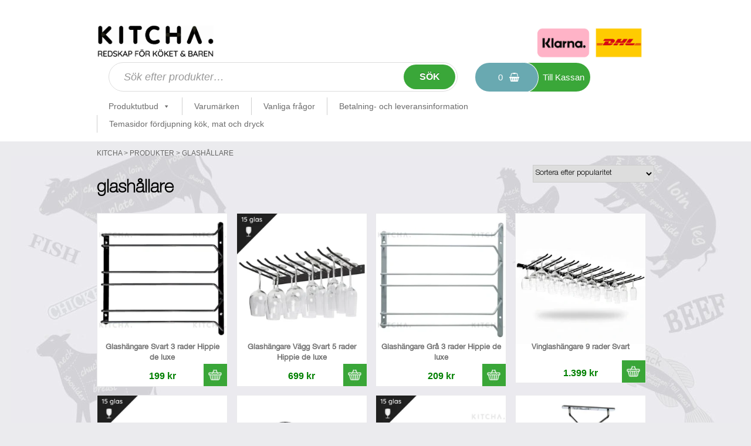

--- FILE ---
content_type: text/html; charset=UTF-8
request_url: https://kitcha.se/produkt-tagg/glashallare/
body_size: 30085
content:
<!doctype html>
<html lang="sv-SE" class="no-js">

<head>
    <!-- Google Tag Manager -->
    <script>
        (function(w, d, s, l, i) {
            w[l] = w[l] || [];
            w[l].push({
                'gtm.start': new Date().getTime(),
                event: 'gtm.js'
            });
            var f = d.getElementsByTagName(s)[0],
                j = d.createElement(s),
                dl = l != 'dataLayer' ? '&l=' + l : '';
            j.async = true;
            j.src =
                'https://www.googletagmanager.com/gtm.js?id=' + i + dl;
            f.parentNode.insertBefore(j, f);
        })(window, document, 'script', 'dataLayer', 'GTM-MR7V5SR');
    </script>
    <!-- End Google Tag Manager -->

    <meta name="google-site-verification" content="mZx9dqzERHpB_vYmxO7NhoDLRXytSIQpHc529aomzNM" />
    <meta charset="UTF-8">
    
    <link href="//www.google-analytics.com" rel="dns-prefetch">
    <!-- <link href="https://kitcha.se/wp-content/themes/html5blank-stable/img/icons/favicon.ico" rel="shortcut icon">
    <link href="https://kitcha.se/wp-content/themes/html5blank-stable/img/icons/touch.png" rel="apple-touch-icon-precomposed"> -->
    <meta http-equiv="X-UA-Compatible" content="IE=edge,chrome=1">
    <meta name="viewport" content="width=device-width, initial-scale=1.0">
    <script type="text/javascript" data-cookieconsent="ignore">
	window.dataLayer = window.dataLayer || [];

	function gtag() {
		dataLayer.push(arguments);
	}

	gtag("consent", "default", {
		ad_personalization: "denied",
		ad_storage: "denied",
		ad_user_data: "denied",
		analytics_storage: "denied",
		functionality_storage: "denied",
		personalization_storage: "denied",
		security_storage: "granted",
		wait_for_update: 500,
	});
	gtag("set", "ads_data_redaction", true);
	</script>
<script type="text/javascript" data-cookieconsent="ignore">
		(function (w, d, s, l, i) {
		w[l] = w[l] || [];
		w[l].push({'gtm.start': new Date().getTime(), event: 'gtm.js'});
		var f = d.getElementsByTagName(s)[0], j = d.createElement(s), dl = l !== 'dataLayer' ? '&l=' + l : '';
		j.async = true;
		j.src = 'https://www.googletagmanager.com/gtm.js?id=' + i + dl;
		f.parentNode.insertBefore(j, f);
	})(
		window,
		document,
		'script',
		'dataLayer',
		'GTM-KK4VTM56'
	);
</script>
<script type="text/javascript"
		id="Cookiebot"
		src="https://consent.cookiebot.com/uc.js"
		data-implementation="wp"
		data-cbid="be549437-7bc6-42eb-ab79-161896a2a272"
							data-blockingmode="auto"
	></script>
<meta name='robots' content='index, follow, max-image-preview:large, max-snippet:-1, max-video-preview:-1' />

	<!-- This site is optimized with the Yoast SEO plugin v26.8 - https://yoast.com/product/yoast-seo-wordpress/ -->
	<title>glashållare-arkiv</title>
	<link rel="canonical" href="https://kitcha.se/produkt-tagg/glashallare/" />
	<meta property="og:locale" content="sv_SE" />
	<meta property="og:type" content="article" />
	<meta property="og:title" content="glashållare-arkiv" />
	<meta property="og:url" content="https://kitcha.se/produkt-tagg/glashallare/" />
	<meta property="og:site_name" content="Kitcha" />
	<meta name="twitter:card" content="summary_large_image" />
	<script type="application/ld+json" class="yoast-schema-graph">{"@context":"https://schema.org","@graph":[{"@type":"CollectionPage","@id":"https://kitcha.se/produkt-tagg/glashallare/","url":"https://kitcha.se/produkt-tagg/glashallare/","name":"glashållare-arkiv","isPartOf":{"@id":"https://kitcha.se/#website"},"primaryImageOfPage":{"@id":"https://kitcha.se/produkt-tagg/glashallare/#primaryimage"},"image":{"@id":"https://kitcha.se/produkt-tagg/glashallare/#primaryimage"},"thumbnailUrl":"https://kitcha.se/wp-content/uploads/2018/03/Glashangare-Svart-3-rader-Hippie-de-luxe-4.webp","breadcrumb":{"@id":"https://kitcha.se/produkt-tagg/glashallare/#breadcrumb"},"inLanguage":"sv-SE"},{"@type":"ImageObject","inLanguage":"sv-SE","@id":"https://kitcha.se/produkt-tagg/glashallare/#primaryimage","url":"https://kitcha.se/wp-content/uploads/2018/03/Glashangare-Svart-3-rader-Hippie-de-luxe-4.webp","contentUrl":"https://kitcha.se/wp-content/uploads/2018/03/Glashangare-Svart-3-rader-Hippie-de-luxe-4.webp","width":1080,"height":1080,"caption":"Glashängare Svart 3 rader Hippie de luxe"},{"@type":"BreadcrumbList","@id":"https://kitcha.se/produkt-tagg/glashallare/#breadcrumb","itemListElement":[{"@type":"ListItem","position":1,"name":"Hem","item":"https://kitcha.se/"},{"@type":"ListItem","position":2,"name":"glashållare"}]},{"@type":"WebSite","@id":"https://kitcha.se/#website","url":"https://kitcha.se/","name":"Kitcha","description":"Kökstillbehör och köksredskap online","publisher":{"@id":"https://kitcha.se/#organization"},"potentialAction":[{"@type":"SearchAction","target":{"@type":"EntryPoint","urlTemplate":"https://kitcha.se/?s={search_term_string}"},"query-input":{"@type":"PropertyValueSpecification","valueRequired":true,"valueName":"search_term_string"}}],"inLanguage":"sv-SE"},{"@type":"Organization","@id":"https://kitcha.se/#organization","name":"Kitcha","url":"https://kitcha.se/","logo":{"@type":"ImageObject","inLanguage":"sv-SE","@id":"https://kitcha.se/#/schema/logo/image/","url":"https://kitcha.se/wp-content/uploads/2022/09/Kitcha-logo-svart.jpg","contentUrl":"https://kitcha.se/wp-content/uploads/2022/09/Kitcha-logo-svart.jpg","width":1938,"height":311,"caption":"Kitcha"},"image":{"@id":"https://kitcha.se/#/schema/logo/image/"},"sameAs":["https://www.facebook.com/kitchaab"]}]}</script>
	<!-- / Yoast SEO plugin. -->


<link rel='dns-prefetch' href='//cdn.jsdelivr.net' />
<link rel='dns-prefetch' href='//capi-automation.s3.us-east-2.amazonaws.com' />
<style id='wp-img-auto-sizes-contain-inline-css' type='text/css'>
img:is([sizes=auto i],[sizes^="auto," i]){contain-intrinsic-size:3000px 1500px}
/*# sourceURL=wp-img-auto-sizes-contain-inline-css */
</style>
<style id='wp-emoji-styles-inline-css' type='text/css'>

	img.wp-smiley, img.emoji {
		display: inline !important;
		border: none !important;
		box-shadow: none !important;
		height: 1em !important;
		width: 1em !important;
		margin: 0 0.07em !important;
		vertical-align: -0.1em !important;
		background: none !important;
		padding: 0 !important;
	}
/*# sourceURL=wp-emoji-styles-inline-css */
</style>
<style id='wp-block-library-inline-css' type='text/css'>
:root{--wp-block-synced-color:#7a00df;--wp-block-synced-color--rgb:122,0,223;--wp-bound-block-color:var(--wp-block-synced-color);--wp-editor-canvas-background:#ddd;--wp-admin-theme-color:#007cba;--wp-admin-theme-color--rgb:0,124,186;--wp-admin-theme-color-darker-10:#006ba1;--wp-admin-theme-color-darker-10--rgb:0,107,160.5;--wp-admin-theme-color-darker-20:#005a87;--wp-admin-theme-color-darker-20--rgb:0,90,135;--wp-admin-border-width-focus:2px}@media (min-resolution:192dpi){:root{--wp-admin-border-width-focus:1.5px}}.wp-element-button{cursor:pointer}:root .has-very-light-gray-background-color{background-color:#eee}:root .has-very-dark-gray-background-color{background-color:#313131}:root .has-very-light-gray-color{color:#eee}:root .has-very-dark-gray-color{color:#313131}:root .has-vivid-green-cyan-to-vivid-cyan-blue-gradient-background{background:linear-gradient(135deg,#00d084,#0693e3)}:root .has-purple-crush-gradient-background{background:linear-gradient(135deg,#34e2e4,#4721fb 50%,#ab1dfe)}:root .has-hazy-dawn-gradient-background{background:linear-gradient(135deg,#faaca8,#dad0ec)}:root .has-subdued-olive-gradient-background{background:linear-gradient(135deg,#fafae1,#67a671)}:root .has-atomic-cream-gradient-background{background:linear-gradient(135deg,#fdd79a,#004a59)}:root .has-nightshade-gradient-background{background:linear-gradient(135deg,#330968,#31cdcf)}:root .has-midnight-gradient-background{background:linear-gradient(135deg,#020381,#2874fc)}:root{--wp--preset--font-size--normal:16px;--wp--preset--font-size--huge:42px}.has-regular-font-size{font-size:1em}.has-larger-font-size{font-size:2.625em}.has-normal-font-size{font-size:var(--wp--preset--font-size--normal)}.has-huge-font-size{font-size:var(--wp--preset--font-size--huge)}.has-text-align-center{text-align:center}.has-text-align-left{text-align:left}.has-text-align-right{text-align:right}.has-fit-text{white-space:nowrap!important}#end-resizable-editor-section{display:none}.aligncenter{clear:both}.items-justified-left{justify-content:flex-start}.items-justified-center{justify-content:center}.items-justified-right{justify-content:flex-end}.items-justified-space-between{justify-content:space-between}.screen-reader-text{border:0;clip-path:inset(50%);height:1px;margin:-1px;overflow:hidden;padding:0;position:absolute;width:1px;word-wrap:normal!important}.screen-reader-text:focus{background-color:#ddd;clip-path:none;color:#444;display:block;font-size:1em;height:auto;left:5px;line-height:normal;padding:15px 23px 14px;text-decoration:none;top:5px;width:auto;z-index:100000}html :where(.has-border-color){border-style:solid}html :where([style*=border-top-color]){border-top-style:solid}html :where([style*=border-right-color]){border-right-style:solid}html :where([style*=border-bottom-color]){border-bottom-style:solid}html :where([style*=border-left-color]){border-left-style:solid}html :where([style*=border-width]){border-style:solid}html :where([style*=border-top-width]){border-top-style:solid}html :where([style*=border-right-width]){border-right-style:solid}html :where([style*=border-bottom-width]){border-bottom-style:solid}html :where([style*=border-left-width]){border-left-style:solid}html :where(img[class*=wp-image-]){height:auto;max-width:100%}:where(figure){margin:0 0 1em}html :where(.is-position-sticky){--wp-admin--admin-bar--position-offset:var(--wp-admin--admin-bar--height,0px)}@media screen and (max-width:600px){html :where(.is-position-sticky){--wp-admin--admin-bar--position-offset:0px}}
/*wp_block_styles_on_demand_placeholder:697e269668457*/
/*# sourceURL=wp-block-library-inline-css */
</style>
<style id='classic-theme-styles-inline-css' type='text/css'>
/*! This file is auto-generated */
.wp-block-button__link{color:#fff;background-color:#32373c;border-radius:9999px;box-shadow:none;text-decoration:none;padding:calc(.667em + 2px) calc(1.333em + 2px);font-size:1.125em}.wp-block-file__button{background:#32373c;color:#fff;text-decoration:none}
/*# sourceURL=/wp-includes/css/classic-themes.min.css */
</style>
<link rel='stylesheet' id='woocommerce-layout-css' href='https://kitcha.se/wp-content/plugins/woocommerce/assets/css/woocommerce-layout.css?ver=10.4.3' media='all' />
<link rel='stylesheet' id='woocommerce-smallscreen-css' href='https://kitcha.se/wp-content/plugins/woocommerce/assets/css/woocommerce-smallscreen.css?ver=10.4.3' media='only screen and (max-width: 768px)' />
<link rel='stylesheet' id='woocommerce-general-css' href='https://kitcha.se/wp-content/plugins/woocommerce/assets/css/woocommerce.css?ver=10.4.3' media='all' />
<style id='woocommerce-inline-inline-css' type='text/css'>
.woocommerce form .form-row .required { visibility: visible; }
/*# sourceURL=woocommerce-inline-inline-css */
</style>
<link rel='stylesheet' id='dashicons-css' href='https://kitcha.se/wp-includes/css/dashicons.min.css?ver=6.9' media='all' />
<link rel='stylesheet' id='dgwt-wcas-style-css' href='https://kitcha.se/wp-content/plugins/ajax-search-for-woocommerce/assets/css/style.min.css?ver=1.32.2' media='all' />
<link rel='stylesheet' id='html5blank-css' href='https://kitcha.se/wp-content/themes/html5blank-stable/style.css?ver=1.0.4' media='all' />
<link rel='stylesheet' id='style-css' href='https://kitcha.se/wp-content/themes/html5blank-stable/assets/css/style.css?ver=1.3.3' media='all' />
<link rel='stylesheet' id='normalize-css' href='https://kitcha.se/wp-content/themes/html5blank-stable/normalize.css?ver=1.0' media='all' />
<script type="text/javascript" id="tp-js-js-extra">
/* <![CDATA[ */
var trustpilot_settings = {"key":"3hIsG2XpWiN3GlBf","TrustpilotScriptUrl":"https://invitejs.trustpilot.com/tp.min.js","IntegrationAppUrl":"//ecommscript-integrationapp.trustpilot.com","PreviewScriptUrl":"//ecommplugins-scripts.trustpilot.com/v2.1/js/preview.min.js","PreviewCssUrl":"//ecommplugins-scripts.trustpilot.com/v2.1/css/preview.min.css","PreviewWPCssUrl":"//ecommplugins-scripts.trustpilot.com/v2.1/css/preview_wp.css","WidgetScriptUrl":"//widget.trustpilot.com/bootstrap/v5/tp.widget.bootstrap.min.js"};
//# sourceURL=tp-js-js-extra
/* ]]> */
</script>
<script type="text/javascript" src="https://kitcha.se/wp-content/plugins/trustpilot-reviews/review/assets/js/headerScript.min.js?ver=1.0&#039; async=&#039;async" id="tp-js-js"></script>
<script type="text/javascript" src="https://kitcha.se/wp-includes/js/jquery/jquery.min.js?ver=3.7.1" id="jquery-core-js"></script>
<script type="text/javascript" src="https://kitcha.se/wp-includes/js/jquery/jquery-migrate.min.js?ver=3.4.1" id="jquery-migrate-js"></script>
<script type="text/javascript" src="https://kitcha.se/wp-content/plugins/woocommerce/assets/js/jquery-blockui/jquery.blockUI.min.js?ver=2.7.0-wc.10.4.3" id="wc-jquery-blockui-js" defer="defer" data-wp-strategy="defer"></script>
<script type="text/javascript" id="wc-add-to-cart-js-extra">
/* <![CDATA[ */
var wc_add_to_cart_params = {"ajax_url":"/wp-admin/admin-ajax.php","wc_ajax_url":"/?wc-ajax=%%endpoint%%","i18n_view_cart":"Visa varukorg","cart_url":"https://kitcha.se/cart/","is_cart":"","cart_redirect_after_add":"no"};
//# sourceURL=wc-add-to-cart-js-extra
/* ]]> */
</script>
<script type="text/javascript" src="https://kitcha.se/wp-content/plugins/woocommerce/assets/js/frontend/add-to-cart.min.js?ver=10.4.3" id="wc-add-to-cart-js" defer="defer" data-wp-strategy="defer"></script>
<script type="text/javascript" src="https://kitcha.se/wp-content/plugins/woocommerce/assets/js/js-cookie/js.cookie.min.js?ver=2.1.4-wc.10.4.3" id="wc-js-cookie-js" defer="defer" data-wp-strategy="defer"></script>
<script type="text/javascript" id="woocommerce-js-extra">
/* <![CDATA[ */
var woocommerce_params = {"ajax_url":"/wp-admin/admin-ajax.php","wc_ajax_url":"/?wc-ajax=%%endpoint%%","i18n_password_show":"Visa l\u00f6senord","i18n_password_hide":"D\u00f6lj l\u00f6senord"};
//# sourceURL=woocommerce-js-extra
/* ]]> */
</script>
<script type="text/javascript" src="https://kitcha.se/wp-content/plugins/woocommerce/assets/js/frontend/woocommerce.min.js?ver=10.4.3" id="woocommerce-js" defer="defer" data-wp-strategy="defer"></script>
<script type="text/javascript" src="https://kitcha.se/wp-content/themes/html5blank-stable/js/lib/conditionizr-4.3.0.min.js?ver=4.3.0" id="conditionizr-js"></script>
<script type="text/javascript" src="https://kitcha.se/wp-content/themes/html5blank-stable/js/lib/modernizr-2.7.1.min.js?ver=2.7.1" id="modernizr-js"></script>
<script type="text/javascript" src="//cdn.jsdelivr.net/npm/slick-carousel@1.8.1/slick/slick.min.js?ver=1.0.0" id="slick-js"></script>
<script type="text/javascript" src="https://kitcha.se/wp-content/themes/html5blank-stable/js/scripts.js?ver=1.0.1" id="html5blankscripts-js"></script>
<script type="text/javascript" src="https://kitcha.se/wp-content/themes/html5blank-stable/assets/javascript/main.min.js?ver=1.0.0" id="mainjs-js"></script>
<link rel="https://api.w.org/" href="https://kitcha.se/wp-json/" /><link rel="alternate" title="JSON" type="application/json" href="https://kitcha.se/wp-json/wp/v2/product_tag/546" /><!-- Hotjar Tracking Code for https://kitcha.se/ -->
<script>
    (function(h,o,t,j,a,r){
        h.hj=h.hj||function(){(h.hj.q=h.hj.q||[]).push(arguments)};
        h._hjSettings={hjid:310145,hjsv:5};
        a=o.getElementsByTagName('head')[0];
        r=o.createElement('script');r.async=1;
        r.src=t+h._hjSettings.hjid+j+h._hjSettings.hjsv;
        a.appendChild(r);
    })(window,document,'//static.hotjar.com/c/hotjar-','.js?sv=');
</script>		<style>
			.dgwt-wcas-ico-magnifier,.dgwt-wcas-ico-magnifier-handler{max-width:20px}.dgwt-wcas-search-wrapp{max-width:600px}		</style>
		<!-- Google site verification - Google for WooCommerce -->
<meta name="google-site-verification" content="mZx9dqzERHpB_vYmxO7NhoDLRXytSIQpHc529aomzNM" />
	<noscript><style>.woocommerce-product-gallery{ opacity: 1 !important; }</style></noscript>
				<script  type="text/javascript">
				!function(f,b,e,v,n,t,s){if(f.fbq)return;n=f.fbq=function(){n.callMethod?
					n.callMethod.apply(n,arguments):n.queue.push(arguments)};if(!f._fbq)f._fbq=n;
					n.push=n;n.loaded=!0;n.version='2.0';n.queue=[];t=b.createElement(e);t.async=!0;
					t.src=v;s=b.getElementsByTagName(e)[0];s.parentNode.insertBefore(t,s)}(window,
					document,'script','https://connect.facebook.net/en_US/fbevents.js');
			</script>
			<!-- WooCommerce Facebook Integration Begin -->
			<script  type="text/javascript">

				fbq('init', '1551402078316798', {}, {
    "agent": "woocommerce_6-10.4.3-3.5.15"
});

				document.addEventListener( 'DOMContentLoaded', function() {
					// Insert placeholder for events injected when a product is added to the cart through AJAX.
					document.body.insertAdjacentHTML( 'beforeend', '<div class=\"wc-facebook-pixel-event-placeholder\"></div>' );
				}, false );

			</script>
			<!-- WooCommerce Facebook Integration End -->
			<link rel="icon" href="https://kitcha.se/wp-content/uploads/2025/10/cropped-Kitcha-Redskap-for-koket-och-baren-online-32x32.webp" sizes="32x32" />
<link rel="icon" href="https://kitcha.se/wp-content/uploads/2025/10/cropped-Kitcha-Redskap-for-koket-och-baren-online-192x192.webp" sizes="192x192" />
<link rel="apple-touch-icon" href="https://kitcha.se/wp-content/uploads/2025/10/cropped-Kitcha-Redskap-for-koket-och-baren-online-180x180.webp" />
<meta name="msapplication-TileImage" content="https://kitcha.se/wp-content/uploads/2025/10/cropped-Kitcha-Redskap-for-koket-och-baren-online-270x270.webp" />
		<style type="text/css" id="wp-custom-css">
			.tp-widget-wrapper .element.style {
    display: none !important;
	display:block !important;
}
 .header-top .img-wave {
    display:none;
	
}
wc-proceed-to-checkout a.checkout-button, .woocommerce-cart .wc-proceed-to-checkout a.checkout-button, .woocommerce-checkout .wc-proceed-to-checkout a.checkout-button 
a {
    color: white;
}		</style>
		<style type="text/css">/** Thursday 19th January 2023 06:36:41 UTC (core) **//** THIS FILE IS AUTOMATICALLY GENERATED - DO NOT MAKE MANUAL EDITS! **//** Custom CSS should be added to Mega Menu > Menu Themes > Custom Styling **/.mega-menu-last-modified-1674110201 { content: 'Thursday 19th January 2023 06:36:41 UTC'; }#mega-menu-wrap-header-menu #mega-menu-header-menu ul, #mega-menu-wrap-header-menu #mega-menu-header-menu li, #mega-menu-wrap-header-menu #mega-menu-header-menu p, #mega-menu-wrap-header-menu #mega-menu-header-menu img:not(.mega-menu-logo), #mega-menu-wrap-header-menu #mega-menu-header-menu div, #mega-menu-wrap-header-menu #mega-menu-header-menu a {color: #666;font-family: inherit;font-size: 14px;background: none;border: 0;border-radius: 0;margin: 0;opacity: 1;padding: 0;position: relative;right: auto;top: auto;bottom: auto;left: auto;text-align: left;text-transform: none;vertical-align: baseline;box-shadow: none;list-style-type: none;line-height: 1.7;box-sizing: border-box;float: none;overflow: visible;display: block;min-height: 0;-webkit-transition: none;-moz-transition: none;-o-transition: none;transition: none;text-decoration: none;width: auto;clip: auto;height: auto;outline: none;visibility: inherit;pointer-events: auto;}#mega-menu-wrap-header-menu #mega-menu-header-menu ul:before, #mega-menu-wrap-header-menu #mega-menu-header-menu li:before, #mega-menu-wrap-header-menu #mega-menu-header-menu p:before, #mega-menu-wrap-header-menu #mega-menu-header-menu img:not(.mega-menu-logo):before, #mega-menu-wrap-header-menu #mega-menu-header-menu div:before, #mega-menu-wrap-header-menu #mega-menu-header-menu a:before, #mega-menu-wrap-header-menu #mega-menu-header-menu ul:after, #mega-menu-wrap-header-menu #mega-menu-header-menu li:after, #mega-menu-wrap-header-menu #mega-menu-header-menu p:after, #mega-menu-wrap-header-menu #mega-menu-header-menu img:not(.mega-menu-logo):after, #mega-menu-wrap-header-menu #mega-menu-header-menu div:after, #mega-menu-wrap-header-menu #mega-menu-header-menu a:after {display: none;}#mega-menu-wrap-header-menu #mega-menu-header-menu table, #mega-menu-wrap-header-menu #mega-menu-header-menu td, #mega-menu-wrap-header-menu #mega-menu-header-menu tr, #mega-menu-wrap-header-menu #mega-menu-header-menu th {border: 0;margin: 0;padding: 0;background: none;}#mega-menu-wrap-header-menu, #mega-menu-wrap-header-menu #mega-menu-header-menu, #mega-menu-wrap-header-menu #mega-menu-header-menu ul.mega-sub-menu, #mega-menu-wrap-header-menu #mega-menu-header-menu li.mega-menu-item, #mega-menu-wrap-header-menu #mega-menu-header-menu li.mega-menu-row, #mega-menu-wrap-header-menu #mega-menu-header-menu li.mega-menu-column, #mega-menu-wrap-header-menu #mega-menu-header-menu a.mega-menu-link, #mega-menu-wrap-header-menu #mega-menu-header-menu span.mega-menu-badge {transition: none;border-radius: 0;box-shadow: none;background: none;border: 0;bottom: auto;box-sizing: border-box;clip: auto;color: #666;display: block;float: none;font-family: inherit;font-size: 14px;height: auto;left: auto;line-height: 1.7;list-style-type: none;margin: 0;min-height: auto;max-height: none;min-width: auto;max-width: none;opacity: 1;outline: none;overflow: visible;padding: 0;position: relative;pointer-events: auto;right: auto;text-align: left;text-decoration: none;text-indent: 0;text-transform: none;transform: none;top: auto;vertical-align: baseline;visibility: inherit;width: auto;word-wrap: break-word;white-space: normal;}#mega-menu-wrap-header-menu:before, #mega-menu-wrap-header-menu #mega-menu-header-menu:before, #mega-menu-wrap-header-menu #mega-menu-header-menu ul.mega-sub-menu:before, #mega-menu-wrap-header-menu #mega-menu-header-menu li.mega-menu-item:before, #mega-menu-wrap-header-menu #mega-menu-header-menu li.mega-menu-row:before, #mega-menu-wrap-header-menu #mega-menu-header-menu li.mega-menu-column:before, #mega-menu-wrap-header-menu #mega-menu-header-menu a.mega-menu-link:before, #mega-menu-wrap-header-menu #mega-menu-header-menu span.mega-menu-badge:before, #mega-menu-wrap-header-menu:after, #mega-menu-wrap-header-menu #mega-menu-header-menu:after, #mega-menu-wrap-header-menu #mega-menu-header-menu ul.mega-sub-menu:after, #mega-menu-wrap-header-menu #mega-menu-header-menu li.mega-menu-item:after, #mega-menu-wrap-header-menu #mega-menu-header-menu li.mega-menu-row:after, #mega-menu-wrap-header-menu #mega-menu-header-menu li.mega-menu-column:after, #mega-menu-wrap-header-menu #mega-menu-header-menu a.mega-menu-link:after, #mega-menu-wrap-header-menu #mega-menu-header-menu span.mega-menu-badge:after {display: none;}#mega-menu-wrap-header-menu {border-radius: 0;}@media only screen and (min-width: 801px) {#mega-menu-wrap-header-menu {background: rgba(0, 0, 0, 0);}}#mega-menu-wrap-header-menu.mega-keyboard-navigation .mega-menu-toggle:focus, #mega-menu-wrap-header-menu.mega-keyboard-navigation .mega-toggle-block:focus, #mega-menu-wrap-header-menu.mega-keyboard-navigation .mega-toggle-block a:focus, #mega-menu-wrap-header-menu.mega-keyboard-navigation .mega-toggle-block .mega-search input[type=text]:focus, #mega-menu-wrap-header-menu.mega-keyboard-navigation .mega-toggle-block button.mega-toggle-animated:focus, #mega-menu-wrap-header-menu.mega-keyboard-navigation #mega-menu-header-menu a:focus, #mega-menu-wrap-header-menu.mega-keyboard-navigation #mega-menu-header-menu span:focus, #mega-menu-wrap-header-menu.mega-keyboard-navigation #mega-menu-header-menu input:focus, #mega-menu-wrap-header-menu.mega-keyboard-navigation #mega-menu-header-menu li.mega-menu-item a.mega-menu-link:focus {outline: 3px solid #109cde;outline-offset: -3px;}#mega-menu-wrap-header-menu.mega-keyboard-navigation .mega-toggle-block button.mega-toggle-animated:focus {outline-offset: 2px;}#mega-menu-wrap-header-menu.mega-keyboard-navigation > li.mega-menu-item > a.mega-menu-link:focus {background: #e6e4e4;color: #4e4e4e;font-weight: normal;text-decoration: none;border-color: #fff;}@media only screen and (max-width: 800px) {#mega-menu-wrap-header-menu.mega-keyboard-navigation > li.mega-menu-item > a.mega-menu-link:focus {color: #4e4e4e;background: #e6e4e4;}}#mega-menu-wrap-header-menu #mega-menu-header-menu {visibility: visible;text-align: left;padding: 0px 0px 0px 0px;}#mega-menu-wrap-header-menu #mega-menu-header-menu a.mega-menu-link {cursor: pointer;display: inline;}#mega-menu-wrap-header-menu #mega-menu-header-menu a.mega-menu-link .mega-description-group {vertical-align: middle;display: inline-block;transition: none;}#mega-menu-wrap-header-menu #mega-menu-header-menu a.mega-menu-link .mega-description-group .mega-menu-title, #mega-menu-wrap-header-menu #mega-menu-header-menu a.mega-menu-link .mega-description-group .mega-menu-description {transition: none;line-height: 1.5;display: block;}#mega-menu-wrap-header-menu #mega-menu-header-menu a.mega-menu-link .mega-description-group .mega-menu-description {font-style: italic;font-size: 0.8em;text-transform: none;font-weight: normal;}#mega-menu-wrap-header-menu #mega-menu-header-menu li.mega-menu-megamenu li.mega-menu-item.mega-icon-left.mega-has-description.mega-has-icon > a.mega-menu-link {display: flex;align-items: center;}#mega-menu-wrap-header-menu #mega-menu-header-menu li.mega-menu-megamenu li.mega-menu-item.mega-icon-left.mega-has-description.mega-has-icon > a.mega-menu-link:before {flex: 0 0 auto;align-self: flex-start;}#mega-menu-wrap-header-menu #mega-menu-header-menu li.mega-menu-tabbed.mega-menu-megamenu > ul.mega-sub-menu > li.mega-menu-item.mega-icon-left.mega-has-description.mega-has-icon > a.mega-menu-link {display: block;}#mega-menu-wrap-header-menu #mega-menu-header-menu li.mega-menu-item.mega-icon-top > a.mega-menu-link {display: table-cell;vertical-align: middle;line-height: initial;}#mega-menu-wrap-header-menu #mega-menu-header-menu li.mega-menu-item.mega-icon-top > a.mega-menu-link:before {display: block;margin: 0 0 6px 0;text-align: center;}#mega-menu-wrap-header-menu #mega-menu-header-menu li.mega-menu-item.mega-icon-top > a.mega-menu-link > span.mega-title-below {display: inline-block;transition: none;}@media only screen and (max-width: 800px) {#mega-menu-wrap-header-menu #mega-menu-header-menu > li.mega-menu-item.mega-icon-top > a.mega-menu-link {display: block;line-height: 40px;}#mega-menu-wrap-header-menu #mega-menu-header-menu > li.mega-menu-item.mega-icon-top > a.mega-menu-link:before {display: inline-block;margin: 0 6px 0 0;text-align: left;}}#mega-menu-wrap-header-menu #mega-menu-header-menu li.mega-menu-item.mega-icon-right > a.mega-menu-link:before {float: right;margin: 0 0 0 6px;}#mega-menu-wrap-header-menu #mega-menu-header-menu > li.mega-animating > ul.mega-sub-menu {pointer-events: none;}#mega-menu-wrap-header-menu #mega-menu-header-menu li.mega-disable-link > a.mega-menu-link, #mega-menu-wrap-header-menu #mega-menu-header-menu li.mega-menu-megamenu li.mega-disable-link > a.mega-menu-link {cursor: inherit;}#mega-menu-wrap-header-menu #mega-menu-header-menu li.mega-menu-item-has-children.mega-disable-link > a.mega-menu-link, #mega-menu-wrap-header-menu #mega-menu-header-menu li.mega-menu-megamenu > li.mega-menu-item-has-children.mega-disable-link > a.mega-menu-link {cursor: pointer;}#mega-menu-wrap-header-menu #mega-menu-header-menu p {margin-bottom: 10px;}#mega-menu-wrap-header-menu #mega-menu-header-menu input, #mega-menu-wrap-header-menu #mega-menu-header-menu img {max-width: 100%;}#mega-menu-wrap-header-menu #mega-menu-header-menu li.mega-menu-item > ul.mega-sub-menu {display: block;visibility: hidden;opacity: 1;pointer-events: auto;}@media only screen and (max-width: 800px) {#mega-menu-wrap-header-menu #mega-menu-header-menu li.mega-menu-item > ul.mega-sub-menu {display: none;visibility: visible;opacity: 1;}#mega-menu-wrap-header-menu #mega-menu-header-menu li.mega-menu-item.mega-toggle-on > ul.mega-sub-menu, #mega-menu-wrap-header-menu #mega-menu-header-menu li.mega-menu-megamenu.mega-menu-item.mega-toggle-on ul.mega-sub-menu {display: block;}#mega-menu-wrap-header-menu #mega-menu-header-menu li.mega-menu-megamenu.mega-menu-item.mega-toggle-on li.mega-hide-sub-menu-on-mobile > ul.mega-sub-menu, #mega-menu-wrap-header-menu #mega-menu-header-menu li.mega-hide-sub-menu-on-mobile > ul.mega-sub-menu {display: none;}}@media only screen and (min-width: 801px) {#mega-menu-wrap-header-menu #mega-menu-header-menu[data-effect="fade"] li.mega-menu-item > ul.mega-sub-menu {opacity: 0;transition: opacity 200ms ease-in, visibility 200ms ease-in;}#mega-menu-wrap-header-menu #mega-menu-header-menu[data-effect="fade"].mega-no-js li.mega-menu-item:hover > ul.mega-sub-menu, #mega-menu-wrap-header-menu #mega-menu-header-menu[data-effect="fade"].mega-no-js li.mega-menu-item:focus > ul.mega-sub-menu, #mega-menu-wrap-header-menu #mega-menu-header-menu[data-effect="fade"] li.mega-menu-item.mega-toggle-on > ul.mega-sub-menu, #mega-menu-wrap-header-menu #mega-menu-header-menu[data-effect="fade"] li.mega-menu-item.mega-menu-megamenu.mega-toggle-on ul.mega-sub-menu {opacity: 1;}#mega-menu-wrap-header-menu #mega-menu-header-menu[data-effect="fade_up"] li.mega-menu-item.mega-menu-megamenu > ul.mega-sub-menu, #mega-menu-wrap-header-menu #mega-menu-header-menu[data-effect="fade_up"] li.mega-menu-item.mega-menu-flyout ul.mega-sub-menu {opacity: 0;transform: translate(0, 10px);transition: opacity 200ms ease-in, transform 200ms ease-in, visibility 200ms ease-in;}#mega-menu-wrap-header-menu #mega-menu-header-menu[data-effect="fade_up"].mega-no-js li.mega-menu-item:hover > ul.mega-sub-menu, #mega-menu-wrap-header-menu #mega-menu-header-menu[data-effect="fade_up"].mega-no-js li.mega-menu-item:focus > ul.mega-sub-menu, #mega-menu-wrap-header-menu #mega-menu-header-menu[data-effect="fade_up"] li.mega-menu-item.mega-toggle-on > ul.mega-sub-menu, #mega-menu-wrap-header-menu #mega-menu-header-menu[data-effect="fade_up"] li.mega-menu-item.mega-menu-megamenu.mega-toggle-on ul.mega-sub-menu {opacity: 1;transform: translate(0, 0);}#mega-menu-wrap-header-menu #mega-menu-header-menu[data-effect="slide_up"] li.mega-menu-item.mega-menu-megamenu > ul.mega-sub-menu, #mega-menu-wrap-header-menu #mega-menu-header-menu[data-effect="slide_up"] li.mega-menu-item.mega-menu-flyout ul.mega-sub-menu {transform: translate(0, 10px);transition: transform 200ms ease-in, visibility 200ms ease-in;}#mega-menu-wrap-header-menu #mega-menu-header-menu[data-effect="slide_up"].mega-no-js li.mega-menu-item:hover > ul.mega-sub-menu, #mega-menu-wrap-header-menu #mega-menu-header-menu[data-effect="slide_up"].mega-no-js li.mega-menu-item:focus > ul.mega-sub-menu, #mega-menu-wrap-header-menu #mega-menu-header-menu[data-effect="slide_up"] li.mega-menu-item.mega-toggle-on > ul.mega-sub-menu, #mega-menu-wrap-header-menu #mega-menu-header-menu[data-effect="slide_up"] li.mega-menu-item.mega-menu-megamenu.mega-toggle-on ul.mega-sub-menu {transform: translate(0, 0);}}#mega-menu-wrap-header-menu #mega-menu-header-menu li.mega-menu-item.mega-menu-megamenu ul.mega-sub-menu li.mega-collapse-children > ul.mega-sub-menu {display: none;}#mega-menu-wrap-header-menu #mega-menu-header-menu li.mega-menu-item.mega-menu-megamenu ul.mega-sub-menu li.mega-collapse-children.mega-toggle-on > ul.mega-sub-menu {display: block;}#mega-menu-wrap-header-menu #mega-menu-header-menu.mega-no-js li.mega-menu-item:hover > ul.mega-sub-menu, #mega-menu-wrap-header-menu #mega-menu-header-menu.mega-no-js li.mega-menu-item:focus > ul.mega-sub-menu, #mega-menu-wrap-header-menu #mega-menu-header-menu li.mega-menu-item.mega-toggle-on > ul.mega-sub-menu {visibility: visible;}#mega-menu-wrap-header-menu #mega-menu-header-menu li.mega-menu-item.mega-menu-megamenu ul.mega-sub-menu ul.mega-sub-menu {visibility: inherit;opacity: 1;display: block;}#mega-menu-wrap-header-menu #mega-menu-header-menu li.mega-menu-item.mega-menu-megamenu ul.mega-sub-menu li.mega-1-columns > ul.mega-sub-menu > li.mega-menu-item {float: left;width: 100%;}#mega-menu-wrap-header-menu #mega-menu-header-menu li.mega-menu-item.mega-menu-megamenu ul.mega-sub-menu li.mega-2-columns > ul.mega-sub-menu > li.mega-menu-item {float: left;width: 50%;}#mega-menu-wrap-header-menu #mega-menu-header-menu li.mega-menu-item.mega-menu-megamenu ul.mega-sub-menu li.mega-3-columns > ul.mega-sub-menu > li.mega-menu-item {float: left;width: 33.33333%;}#mega-menu-wrap-header-menu #mega-menu-header-menu li.mega-menu-item.mega-menu-megamenu ul.mega-sub-menu li.mega-4-columns > ul.mega-sub-menu > li.mega-menu-item {float: left;width: 25%;}#mega-menu-wrap-header-menu #mega-menu-header-menu li.mega-menu-item.mega-menu-megamenu ul.mega-sub-menu li.mega-5-columns > ul.mega-sub-menu > li.mega-menu-item {float: left;width: 20%;}#mega-menu-wrap-header-menu #mega-menu-header-menu li.mega-menu-item.mega-menu-megamenu ul.mega-sub-menu li.mega-6-columns > ul.mega-sub-menu > li.mega-menu-item {float: left;width: 16.66667%;}#mega-menu-wrap-header-menu #mega-menu-header-menu li.mega-menu-item a[class^='dashicons']:before {font-family: dashicons;}#mega-menu-wrap-header-menu #mega-menu-header-menu li.mega-menu-item a.mega-menu-link:before {display: inline-block;font: inherit;font-family: dashicons;position: static;margin: 0 6px 0 0px;vertical-align: top;-webkit-font-smoothing: antialiased;-moz-osx-font-smoothing: grayscale;color: inherit;background: transparent;height: auto;width: auto;top: auto;}#mega-menu-wrap-header-menu #mega-menu-header-menu li.mega-menu-item.mega-hide-text a.mega-menu-link:before {margin: 0;}#mega-menu-wrap-header-menu #mega-menu-header-menu li.mega-menu-item.mega-hide-text li.mega-menu-item a.mega-menu-link:before {margin: 0 6px 0 0;}#mega-menu-wrap-header-menu #mega-menu-header-menu li.mega-align-bottom-left.mega-toggle-on > a.mega-menu-link {border-radius: 0;}#mega-menu-wrap-header-menu #mega-menu-header-menu li.mega-align-bottom-right > ul.mega-sub-menu {right: 0;}#mega-menu-wrap-header-menu #mega-menu-header-menu li.mega-align-bottom-right.mega-toggle-on > a.mega-menu-link {border-radius: 0;}#mega-menu-wrap-header-menu #mega-menu-header-menu > li.mega-menu-megamenu.mega-menu-item {position: static;}#mega-menu-wrap-header-menu #mega-menu-header-menu > li.mega-menu-item {margin: 0 0px 0 0;display: inline-block;height: auto;vertical-align: middle;}@media only screen and (min-width: 801px) {#mega-menu-wrap-header-menu #mega-menu-header-menu > li.mega-menu-item {border-left: 1px solid rgba(136, 134, 134, 0.4);/* Hide divider on first menu item */box-shadow: inset 1px 0 0 0 rgba(255, 255, 255, 0.1);}#mega-menu-wrap-header-menu #mega-menu-header-menu > li.mega-menu-item:first-of-type {border-left: 0;box-shadow: none;}}#mega-menu-wrap-header-menu #mega-menu-header-menu > li.mega-menu-item.mega-item-align-right {float: right;}@media only screen and (min-width: 801px) {#mega-menu-wrap-header-menu #mega-menu-header-menu > li.mega-menu-item.mega-item-align-right {margin: 0 0 0 0px;}}@media only screen and (min-width: 801px) {#mega-menu-wrap-header-menu #mega-menu-header-menu > li.mega-menu-item.mega-item-align-float-left {float: left;}}@media only screen and (min-width: 801px) {#mega-menu-wrap-header-menu #mega-menu-header-menu > li.mega-menu-item > a.mega-menu-link:hover {background: #e6e4e4;color: #4e4e4e;font-weight: normal;text-decoration: none;border-color: #fff;}}#mega-menu-wrap-header-menu #mega-menu-header-menu > li.mega-menu-item.mega-toggle-on > a.mega-menu-link {background: #e6e4e4;color: #4e4e4e;font-weight: normal;text-decoration: none;border-color: #fff;}@media only screen and (max-width: 800px) {#mega-menu-wrap-header-menu #mega-menu-header-menu > li.mega-menu-item.mega-toggle-on > a.mega-menu-link {color: #4e4e4e;background: #e6e4e4;}}#mega-menu-wrap-header-menu #mega-menu-header-menu > li.mega-menu-item > a.mega-menu-link {line-height: 30px;height: 30px;padding: 0px 20px 0px 20px;vertical-align: baseline;width: auto;display: block;color: #6c6c6c;text-transform: none;text-decoration: none;text-align: left;background: rgba(0, 0, 0, 0);border: 0;border-radius: 0;font-family: inherit;font-size: 14px;font-weight: normal;outline: none;}@media only screen and (min-width: 801px) {#mega-menu-wrap-header-menu #mega-menu-header-menu > li.mega-menu-item.mega-multi-line > a.mega-menu-link {line-height: inherit;display: table-cell;vertical-align: middle;}}@media only screen and (max-width: 800px) {#mega-menu-wrap-header-menu #mega-menu-header-menu > li.mega-menu-item.mega-multi-line > a.mega-menu-link br {display: none;}}@media only screen and (max-width: 800px) {#mega-menu-wrap-header-menu #mega-menu-header-menu > li.mega-menu-item {display: list-item;margin: 0;clear: both;border: 0;}#mega-menu-wrap-header-menu #mega-menu-header-menu > li.mega-menu-item.mega-item-align-right {float: none;}#mega-menu-wrap-header-menu #mega-menu-header-menu > li.mega-menu-item > a.mega-menu-link {border-radius: 0;border: 0;margin: 0;line-height: 40px;height: 40px;padding: 0 10px;background: transparent;text-align: left;color: #6c6c6c;font-size: 14px;}}#mega-menu-wrap-header-menu #mega-menu-header-menu li.mega-menu-megamenu > ul.mega-sub-menu > li.mega-menu-row {width: 100%;float: left;}#mega-menu-wrap-header-menu #mega-menu-header-menu li.mega-menu-megamenu > ul.mega-sub-menu > li.mega-menu-row .mega-menu-column {float: left;min-height: 1px;}@media only screen and (min-width: 801px) {#mega-menu-wrap-header-menu #mega-menu-header-menu li.mega-menu-megamenu > ul.mega-sub-menu > li.mega-menu-row > ul.mega-sub-menu > li.mega-menu-columns-1-of-1 {width: 100%;}#mega-menu-wrap-header-menu #mega-menu-header-menu li.mega-menu-megamenu > ul.mega-sub-menu > li.mega-menu-row > ul.mega-sub-menu > li.mega-menu-columns-1-of-2 {width: 50%;}#mega-menu-wrap-header-menu #mega-menu-header-menu li.mega-menu-megamenu > ul.mega-sub-menu > li.mega-menu-row > ul.mega-sub-menu > li.mega-menu-columns-2-of-2 {width: 100%;}#mega-menu-wrap-header-menu #mega-menu-header-menu li.mega-menu-megamenu > ul.mega-sub-menu > li.mega-menu-row > ul.mega-sub-menu > li.mega-menu-columns-1-of-3 {width: 33.33333%;}#mega-menu-wrap-header-menu #mega-menu-header-menu li.mega-menu-megamenu > ul.mega-sub-menu > li.mega-menu-row > ul.mega-sub-menu > li.mega-menu-columns-2-of-3 {width: 66.66667%;}#mega-menu-wrap-header-menu #mega-menu-header-menu li.mega-menu-megamenu > ul.mega-sub-menu > li.mega-menu-row > ul.mega-sub-menu > li.mega-menu-columns-3-of-3 {width: 100%;}#mega-menu-wrap-header-menu #mega-menu-header-menu li.mega-menu-megamenu > ul.mega-sub-menu > li.mega-menu-row > ul.mega-sub-menu > li.mega-menu-columns-1-of-4 {width: 25%;}#mega-menu-wrap-header-menu #mega-menu-header-menu li.mega-menu-megamenu > ul.mega-sub-menu > li.mega-menu-row > ul.mega-sub-menu > li.mega-menu-columns-2-of-4 {width: 50%;}#mega-menu-wrap-header-menu #mega-menu-header-menu li.mega-menu-megamenu > ul.mega-sub-menu > li.mega-menu-row > ul.mega-sub-menu > li.mega-menu-columns-3-of-4 {width: 75%;}#mega-menu-wrap-header-menu #mega-menu-header-menu li.mega-menu-megamenu > ul.mega-sub-menu > li.mega-menu-row > ul.mega-sub-menu > li.mega-menu-columns-4-of-4 {width: 100%;}#mega-menu-wrap-header-menu #mega-menu-header-menu li.mega-menu-megamenu > ul.mega-sub-menu > li.mega-menu-row > ul.mega-sub-menu > li.mega-menu-columns-1-of-5 {width: 20%;}#mega-menu-wrap-header-menu #mega-menu-header-menu li.mega-menu-megamenu > ul.mega-sub-menu > li.mega-menu-row > ul.mega-sub-menu > li.mega-menu-columns-2-of-5 {width: 40%;}#mega-menu-wrap-header-menu #mega-menu-header-menu li.mega-menu-megamenu > ul.mega-sub-menu > li.mega-menu-row > ul.mega-sub-menu > li.mega-menu-columns-3-of-5 {width: 60%;}#mega-menu-wrap-header-menu #mega-menu-header-menu li.mega-menu-megamenu > ul.mega-sub-menu > li.mega-menu-row > ul.mega-sub-menu > li.mega-menu-columns-4-of-5 {width: 80%;}#mega-menu-wrap-header-menu #mega-menu-header-menu li.mega-menu-megamenu > ul.mega-sub-menu > li.mega-menu-row > ul.mega-sub-menu > li.mega-menu-columns-5-of-5 {width: 100%;}#mega-menu-wrap-header-menu #mega-menu-header-menu li.mega-menu-megamenu > ul.mega-sub-menu > li.mega-menu-row > ul.mega-sub-menu > li.mega-menu-columns-1-of-6 {width: 16.66667%;}#mega-menu-wrap-header-menu #mega-menu-header-menu li.mega-menu-megamenu > ul.mega-sub-menu > li.mega-menu-row > ul.mega-sub-menu > li.mega-menu-columns-2-of-6 {width: 33.33333%;}#mega-menu-wrap-header-menu #mega-menu-header-menu li.mega-menu-megamenu > ul.mega-sub-menu > li.mega-menu-row > ul.mega-sub-menu > li.mega-menu-columns-3-of-6 {width: 50%;}#mega-menu-wrap-header-menu #mega-menu-header-menu li.mega-menu-megamenu > ul.mega-sub-menu > li.mega-menu-row > ul.mega-sub-menu > li.mega-menu-columns-4-of-6 {width: 66.66667%;}#mega-menu-wrap-header-menu #mega-menu-header-menu li.mega-menu-megamenu > ul.mega-sub-menu > li.mega-menu-row > ul.mega-sub-menu > li.mega-menu-columns-5-of-6 {width: 83.33333%;}#mega-menu-wrap-header-menu #mega-menu-header-menu li.mega-menu-megamenu > ul.mega-sub-menu > li.mega-menu-row > ul.mega-sub-menu > li.mega-menu-columns-6-of-6 {width: 100%;}#mega-menu-wrap-header-menu #mega-menu-header-menu li.mega-menu-megamenu > ul.mega-sub-menu > li.mega-menu-row > ul.mega-sub-menu > li.mega-menu-columns-1-of-7 {width: 14.28571%;}#mega-menu-wrap-header-menu #mega-menu-header-menu li.mega-menu-megamenu > ul.mega-sub-menu > li.mega-menu-row > ul.mega-sub-menu > li.mega-menu-columns-2-of-7 {width: 28.57143%;}#mega-menu-wrap-header-menu #mega-menu-header-menu li.mega-menu-megamenu > ul.mega-sub-menu > li.mega-menu-row > ul.mega-sub-menu > li.mega-menu-columns-3-of-7 {width: 42.85714%;}#mega-menu-wrap-header-menu #mega-menu-header-menu li.mega-menu-megamenu > ul.mega-sub-menu > li.mega-menu-row > ul.mega-sub-menu > li.mega-menu-columns-4-of-7 {width: 57.14286%;}#mega-menu-wrap-header-menu #mega-menu-header-menu li.mega-menu-megamenu > ul.mega-sub-menu > li.mega-menu-row > ul.mega-sub-menu > li.mega-menu-columns-5-of-7 {width: 71.42857%;}#mega-menu-wrap-header-menu #mega-menu-header-menu li.mega-menu-megamenu > ul.mega-sub-menu > li.mega-menu-row > ul.mega-sub-menu > li.mega-menu-columns-6-of-7 {width: 85.71429%;}#mega-menu-wrap-header-menu #mega-menu-header-menu li.mega-menu-megamenu > ul.mega-sub-menu > li.mega-menu-row > ul.mega-sub-menu > li.mega-menu-columns-7-of-7 {width: 100%;}#mega-menu-wrap-header-menu #mega-menu-header-menu li.mega-menu-megamenu > ul.mega-sub-menu > li.mega-menu-row > ul.mega-sub-menu > li.mega-menu-columns-1-of-8 {width: 12.5%;}#mega-menu-wrap-header-menu #mega-menu-header-menu li.mega-menu-megamenu > ul.mega-sub-menu > li.mega-menu-row > ul.mega-sub-menu > li.mega-menu-columns-2-of-8 {width: 25%;}#mega-menu-wrap-header-menu #mega-menu-header-menu li.mega-menu-megamenu > ul.mega-sub-menu > li.mega-menu-row > ul.mega-sub-menu > li.mega-menu-columns-3-of-8 {width: 37.5%;}#mega-menu-wrap-header-menu #mega-menu-header-menu li.mega-menu-megamenu > ul.mega-sub-menu > li.mega-menu-row > ul.mega-sub-menu > li.mega-menu-columns-4-of-8 {width: 50%;}#mega-menu-wrap-header-menu #mega-menu-header-menu li.mega-menu-megamenu > ul.mega-sub-menu > li.mega-menu-row > ul.mega-sub-menu > li.mega-menu-columns-5-of-8 {width: 62.5%;}#mega-menu-wrap-header-menu #mega-menu-header-menu li.mega-menu-megamenu > ul.mega-sub-menu > li.mega-menu-row > ul.mega-sub-menu > li.mega-menu-columns-6-of-8 {width: 75%;}#mega-menu-wrap-header-menu #mega-menu-header-menu li.mega-menu-megamenu > ul.mega-sub-menu > li.mega-menu-row > ul.mega-sub-menu > li.mega-menu-columns-7-of-8 {width: 87.5%;}#mega-menu-wrap-header-menu #mega-menu-header-menu li.mega-menu-megamenu > ul.mega-sub-menu > li.mega-menu-row > ul.mega-sub-menu > li.mega-menu-columns-8-of-8 {width: 100%;}#mega-menu-wrap-header-menu #mega-menu-header-menu li.mega-menu-megamenu > ul.mega-sub-menu > li.mega-menu-row > ul.mega-sub-menu > li.mega-menu-columns-1-of-9 {width: 11.11111%;}#mega-menu-wrap-header-menu #mega-menu-header-menu li.mega-menu-megamenu > ul.mega-sub-menu > li.mega-menu-row > ul.mega-sub-menu > li.mega-menu-columns-2-of-9 {width: 22.22222%;}#mega-menu-wrap-header-menu #mega-menu-header-menu li.mega-menu-megamenu > ul.mega-sub-menu > li.mega-menu-row > ul.mega-sub-menu > li.mega-menu-columns-3-of-9 {width: 33.33333%;}#mega-menu-wrap-header-menu #mega-menu-header-menu li.mega-menu-megamenu > ul.mega-sub-menu > li.mega-menu-row > ul.mega-sub-menu > li.mega-menu-columns-4-of-9 {width: 44.44444%;}#mega-menu-wrap-header-menu #mega-menu-header-menu li.mega-menu-megamenu > ul.mega-sub-menu > li.mega-menu-row > ul.mega-sub-menu > li.mega-menu-columns-5-of-9 {width: 55.55556%;}#mega-menu-wrap-header-menu #mega-menu-header-menu li.mega-menu-megamenu > ul.mega-sub-menu > li.mega-menu-row > ul.mega-sub-menu > li.mega-menu-columns-6-of-9 {width: 66.66667%;}#mega-menu-wrap-header-menu #mega-menu-header-menu li.mega-menu-megamenu > ul.mega-sub-menu > li.mega-menu-row > ul.mega-sub-menu > li.mega-menu-columns-7-of-9 {width: 77.77778%;}#mega-menu-wrap-header-menu #mega-menu-header-menu li.mega-menu-megamenu > ul.mega-sub-menu > li.mega-menu-row > ul.mega-sub-menu > li.mega-menu-columns-8-of-9 {width: 88.88889%;}#mega-menu-wrap-header-menu #mega-menu-header-menu li.mega-menu-megamenu > ul.mega-sub-menu > li.mega-menu-row > ul.mega-sub-menu > li.mega-menu-columns-9-of-9 {width: 100%;}#mega-menu-wrap-header-menu #mega-menu-header-menu li.mega-menu-megamenu > ul.mega-sub-menu > li.mega-menu-row > ul.mega-sub-menu > li.mega-menu-columns-1-of-10 {width: 10%;}#mega-menu-wrap-header-menu #mega-menu-header-menu li.mega-menu-megamenu > ul.mega-sub-menu > li.mega-menu-row > ul.mega-sub-menu > li.mega-menu-columns-2-of-10 {width: 20%;}#mega-menu-wrap-header-menu #mega-menu-header-menu li.mega-menu-megamenu > ul.mega-sub-menu > li.mega-menu-row > ul.mega-sub-menu > li.mega-menu-columns-3-of-10 {width: 30%;}#mega-menu-wrap-header-menu #mega-menu-header-menu li.mega-menu-megamenu > ul.mega-sub-menu > li.mega-menu-row > ul.mega-sub-menu > li.mega-menu-columns-4-of-10 {width: 40%;}#mega-menu-wrap-header-menu #mega-menu-header-menu li.mega-menu-megamenu > ul.mega-sub-menu > li.mega-menu-row > ul.mega-sub-menu > li.mega-menu-columns-5-of-10 {width: 50%;}#mega-menu-wrap-header-menu #mega-menu-header-menu li.mega-menu-megamenu > ul.mega-sub-menu > li.mega-menu-row > ul.mega-sub-menu > li.mega-menu-columns-6-of-10 {width: 60%;}#mega-menu-wrap-header-menu #mega-menu-header-menu li.mega-menu-megamenu > ul.mega-sub-menu > li.mega-menu-row > ul.mega-sub-menu > li.mega-menu-columns-7-of-10 {width: 70%;}#mega-menu-wrap-header-menu #mega-menu-header-menu li.mega-menu-megamenu > ul.mega-sub-menu > li.mega-menu-row > ul.mega-sub-menu > li.mega-menu-columns-8-of-10 {width: 80%;}#mega-menu-wrap-header-menu #mega-menu-header-menu li.mega-menu-megamenu > ul.mega-sub-menu > li.mega-menu-row > ul.mega-sub-menu > li.mega-menu-columns-9-of-10 {width: 90%;}#mega-menu-wrap-header-menu #mega-menu-header-menu li.mega-menu-megamenu > ul.mega-sub-menu > li.mega-menu-row > ul.mega-sub-menu > li.mega-menu-columns-10-of-10 {width: 100%;}#mega-menu-wrap-header-menu #mega-menu-header-menu li.mega-menu-megamenu > ul.mega-sub-menu > li.mega-menu-row > ul.mega-sub-menu > li.mega-menu-columns-1-of-11 {width: 9.09091%;}#mega-menu-wrap-header-menu #mega-menu-header-menu li.mega-menu-megamenu > ul.mega-sub-menu > li.mega-menu-row > ul.mega-sub-menu > li.mega-menu-columns-2-of-11 {width: 18.18182%;}#mega-menu-wrap-header-menu #mega-menu-header-menu li.mega-menu-megamenu > ul.mega-sub-menu > li.mega-menu-row > ul.mega-sub-menu > li.mega-menu-columns-3-of-11 {width: 27.27273%;}#mega-menu-wrap-header-menu #mega-menu-header-menu li.mega-menu-megamenu > ul.mega-sub-menu > li.mega-menu-row > ul.mega-sub-menu > li.mega-menu-columns-4-of-11 {width: 36.36364%;}#mega-menu-wrap-header-menu #mega-menu-header-menu li.mega-menu-megamenu > ul.mega-sub-menu > li.mega-menu-row > ul.mega-sub-menu > li.mega-menu-columns-5-of-11 {width: 45.45455%;}#mega-menu-wrap-header-menu #mega-menu-header-menu li.mega-menu-megamenu > ul.mega-sub-menu > li.mega-menu-row > ul.mega-sub-menu > li.mega-menu-columns-6-of-11 {width: 54.54545%;}#mega-menu-wrap-header-menu #mega-menu-header-menu li.mega-menu-megamenu > ul.mega-sub-menu > li.mega-menu-row > ul.mega-sub-menu > li.mega-menu-columns-7-of-11 {width: 63.63636%;}#mega-menu-wrap-header-menu #mega-menu-header-menu li.mega-menu-megamenu > ul.mega-sub-menu > li.mega-menu-row > ul.mega-sub-menu > li.mega-menu-columns-8-of-11 {width: 72.72727%;}#mega-menu-wrap-header-menu #mega-menu-header-menu li.mega-menu-megamenu > ul.mega-sub-menu > li.mega-menu-row > ul.mega-sub-menu > li.mega-menu-columns-9-of-11 {width: 81.81818%;}#mega-menu-wrap-header-menu #mega-menu-header-menu li.mega-menu-megamenu > ul.mega-sub-menu > li.mega-menu-row > ul.mega-sub-menu > li.mega-menu-columns-10-of-11 {width: 90.90909%;}#mega-menu-wrap-header-menu #mega-menu-header-menu li.mega-menu-megamenu > ul.mega-sub-menu > li.mega-menu-row > ul.mega-sub-menu > li.mega-menu-columns-11-of-11 {width: 100%;}#mega-menu-wrap-header-menu #mega-menu-header-menu li.mega-menu-megamenu > ul.mega-sub-menu > li.mega-menu-row > ul.mega-sub-menu > li.mega-menu-columns-1-of-12 {width: 8.33333%;}#mega-menu-wrap-header-menu #mega-menu-header-menu li.mega-menu-megamenu > ul.mega-sub-menu > li.mega-menu-row > ul.mega-sub-menu > li.mega-menu-columns-2-of-12 {width: 16.66667%;}#mega-menu-wrap-header-menu #mega-menu-header-menu li.mega-menu-megamenu > ul.mega-sub-menu > li.mega-menu-row > ul.mega-sub-menu > li.mega-menu-columns-3-of-12 {width: 25%;}#mega-menu-wrap-header-menu #mega-menu-header-menu li.mega-menu-megamenu > ul.mega-sub-menu > li.mega-menu-row > ul.mega-sub-menu > li.mega-menu-columns-4-of-12 {width: 33.33333%;}#mega-menu-wrap-header-menu #mega-menu-header-menu li.mega-menu-megamenu > ul.mega-sub-menu > li.mega-menu-row > ul.mega-sub-menu > li.mega-menu-columns-5-of-12 {width: 41.66667%;}#mega-menu-wrap-header-menu #mega-menu-header-menu li.mega-menu-megamenu > ul.mega-sub-menu > li.mega-menu-row > ul.mega-sub-menu > li.mega-menu-columns-6-of-12 {width: 50%;}#mega-menu-wrap-header-menu #mega-menu-header-menu li.mega-menu-megamenu > ul.mega-sub-menu > li.mega-menu-row > ul.mega-sub-menu > li.mega-menu-columns-7-of-12 {width: 58.33333%;}#mega-menu-wrap-header-menu #mega-menu-header-menu li.mega-menu-megamenu > ul.mega-sub-menu > li.mega-menu-row > ul.mega-sub-menu > li.mega-menu-columns-8-of-12 {width: 66.66667%;}#mega-menu-wrap-header-menu #mega-menu-header-menu li.mega-menu-megamenu > ul.mega-sub-menu > li.mega-menu-row > ul.mega-sub-menu > li.mega-menu-columns-9-of-12 {width: 75%;}#mega-menu-wrap-header-menu #mega-menu-header-menu li.mega-menu-megamenu > ul.mega-sub-menu > li.mega-menu-row > ul.mega-sub-menu > li.mega-menu-columns-10-of-12 {width: 83.33333%;}#mega-menu-wrap-header-menu #mega-menu-header-menu li.mega-menu-megamenu > ul.mega-sub-menu > li.mega-menu-row > ul.mega-sub-menu > li.mega-menu-columns-11-of-12 {width: 91.66667%;}#mega-menu-wrap-header-menu #mega-menu-header-menu li.mega-menu-megamenu > ul.mega-sub-menu > li.mega-menu-row > ul.mega-sub-menu > li.mega-menu-columns-12-of-12 {width: 100%;}}@media only screen and (max-width: 800px) {#mega-menu-wrap-header-menu #mega-menu-header-menu li.mega-menu-megamenu > ul.mega-sub-menu > li.mega-menu-row > ul.mega-sub-menu > li.mega-menu-column {width: 100%;clear: both;}}#mega-menu-wrap-header-menu #mega-menu-header-menu li.mega-menu-megamenu > ul.mega-sub-menu > li.mega-menu-row .mega-menu-column > ul.mega-sub-menu > li.mega-menu-item {padding: 15px 25px 25px 25px;width: 100%;}#mega-menu-wrap-header-menu #mega-menu-header-menu > li.mega-menu-megamenu > ul.mega-sub-menu {z-index: 999;border-radius: 0;background: #f1f1f1;border: 0;padding: 0px 0px 0px 0px;position: absolute;width: 100%;max-width: none;left: 0;}@media only screen and (max-width: 800px) {#mega-menu-wrap-header-menu #mega-menu-header-menu > li.mega-menu-megamenu > ul.mega-sub-menu {float: left;position: static;width: 100%;}}@media only screen and (min-width: 801px) {#mega-menu-wrap-header-menu #mega-menu-header-menu > li.mega-menu-megamenu > ul.mega-sub-menu li.mega-menu-columns-1-of-1 {width: 100%;}#mega-menu-wrap-header-menu #mega-menu-header-menu > li.mega-menu-megamenu > ul.mega-sub-menu li.mega-menu-columns-1-of-2 {width: 50%;}#mega-menu-wrap-header-menu #mega-menu-header-menu > li.mega-menu-megamenu > ul.mega-sub-menu li.mega-menu-columns-2-of-2 {width: 100%;}#mega-menu-wrap-header-menu #mega-menu-header-menu > li.mega-menu-megamenu > ul.mega-sub-menu li.mega-menu-columns-1-of-3 {width: 33.33333%;}#mega-menu-wrap-header-menu #mega-menu-header-menu > li.mega-menu-megamenu > ul.mega-sub-menu li.mega-menu-columns-2-of-3 {width: 66.66667%;}#mega-menu-wrap-header-menu #mega-menu-header-menu > li.mega-menu-megamenu > ul.mega-sub-menu li.mega-menu-columns-3-of-3 {width: 100%;}#mega-menu-wrap-header-menu #mega-menu-header-menu > li.mega-menu-megamenu > ul.mega-sub-menu li.mega-menu-columns-1-of-4 {width: 25%;}#mega-menu-wrap-header-menu #mega-menu-header-menu > li.mega-menu-megamenu > ul.mega-sub-menu li.mega-menu-columns-2-of-4 {width: 50%;}#mega-menu-wrap-header-menu #mega-menu-header-menu > li.mega-menu-megamenu > ul.mega-sub-menu li.mega-menu-columns-3-of-4 {width: 75%;}#mega-menu-wrap-header-menu #mega-menu-header-menu > li.mega-menu-megamenu > ul.mega-sub-menu li.mega-menu-columns-4-of-4 {width: 100%;}#mega-menu-wrap-header-menu #mega-menu-header-menu > li.mega-menu-megamenu > ul.mega-sub-menu li.mega-menu-columns-1-of-5 {width: 20%;}#mega-menu-wrap-header-menu #mega-menu-header-menu > li.mega-menu-megamenu > ul.mega-sub-menu li.mega-menu-columns-2-of-5 {width: 40%;}#mega-menu-wrap-header-menu #mega-menu-header-menu > li.mega-menu-megamenu > ul.mega-sub-menu li.mega-menu-columns-3-of-5 {width: 60%;}#mega-menu-wrap-header-menu #mega-menu-header-menu > li.mega-menu-megamenu > ul.mega-sub-menu li.mega-menu-columns-4-of-5 {width: 80%;}#mega-menu-wrap-header-menu #mega-menu-header-menu > li.mega-menu-megamenu > ul.mega-sub-menu li.mega-menu-columns-5-of-5 {width: 100%;}#mega-menu-wrap-header-menu #mega-menu-header-menu > li.mega-menu-megamenu > ul.mega-sub-menu li.mega-menu-columns-1-of-6 {width: 16.66667%;}#mega-menu-wrap-header-menu #mega-menu-header-menu > li.mega-menu-megamenu > ul.mega-sub-menu li.mega-menu-columns-2-of-6 {width: 33.33333%;}#mega-menu-wrap-header-menu #mega-menu-header-menu > li.mega-menu-megamenu > ul.mega-sub-menu li.mega-menu-columns-3-of-6 {width: 50%;}#mega-menu-wrap-header-menu #mega-menu-header-menu > li.mega-menu-megamenu > ul.mega-sub-menu li.mega-menu-columns-4-of-6 {width: 66.66667%;}#mega-menu-wrap-header-menu #mega-menu-header-menu > li.mega-menu-megamenu > ul.mega-sub-menu li.mega-menu-columns-5-of-6 {width: 83.33333%;}#mega-menu-wrap-header-menu #mega-menu-header-menu > li.mega-menu-megamenu > ul.mega-sub-menu li.mega-menu-columns-6-of-6 {width: 100%;}#mega-menu-wrap-header-menu #mega-menu-header-menu > li.mega-menu-megamenu > ul.mega-sub-menu li.mega-menu-columns-1-of-7 {width: 14.28571%;}#mega-menu-wrap-header-menu #mega-menu-header-menu > li.mega-menu-megamenu > ul.mega-sub-menu li.mega-menu-columns-2-of-7 {width: 28.57143%;}#mega-menu-wrap-header-menu #mega-menu-header-menu > li.mega-menu-megamenu > ul.mega-sub-menu li.mega-menu-columns-3-of-7 {width: 42.85714%;}#mega-menu-wrap-header-menu #mega-menu-header-menu > li.mega-menu-megamenu > ul.mega-sub-menu li.mega-menu-columns-4-of-7 {width: 57.14286%;}#mega-menu-wrap-header-menu #mega-menu-header-menu > li.mega-menu-megamenu > ul.mega-sub-menu li.mega-menu-columns-5-of-7 {width: 71.42857%;}#mega-menu-wrap-header-menu #mega-menu-header-menu > li.mega-menu-megamenu > ul.mega-sub-menu li.mega-menu-columns-6-of-7 {width: 85.71429%;}#mega-menu-wrap-header-menu #mega-menu-header-menu > li.mega-menu-megamenu > ul.mega-sub-menu li.mega-menu-columns-7-of-7 {width: 100%;}#mega-menu-wrap-header-menu #mega-menu-header-menu > li.mega-menu-megamenu > ul.mega-sub-menu li.mega-menu-columns-1-of-8 {width: 12.5%;}#mega-menu-wrap-header-menu #mega-menu-header-menu > li.mega-menu-megamenu > ul.mega-sub-menu li.mega-menu-columns-2-of-8 {width: 25%;}#mega-menu-wrap-header-menu #mega-menu-header-menu > li.mega-menu-megamenu > ul.mega-sub-menu li.mega-menu-columns-3-of-8 {width: 37.5%;}#mega-menu-wrap-header-menu #mega-menu-header-menu > li.mega-menu-megamenu > ul.mega-sub-menu li.mega-menu-columns-4-of-8 {width: 50%;}#mega-menu-wrap-header-menu #mega-menu-header-menu > li.mega-menu-megamenu > ul.mega-sub-menu li.mega-menu-columns-5-of-8 {width: 62.5%;}#mega-menu-wrap-header-menu #mega-menu-header-menu > li.mega-menu-megamenu > ul.mega-sub-menu li.mega-menu-columns-6-of-8 {width: 75%;}#mega-menu-wrap-header-menu #mega-menu-header-menu > li.mega-menu-megamenu > ul.mega-sub-menu li.mega-menu-columns-7-of-8 {width: 87.5%;}#mega-menu-wrap-header-menu #mega-menu-header-menu > li.mega-menu-megamenu > ul.mega-sub-menu li.mega-menu-columns-8-of-8 {width: 100%;}#mega-menu-wrap-header-menu #mega-menu-header-menu > li.mega-menu-megamenu > ul.mega-sub-menu li.mega-menu-columns-1-of-9 {width: 11.11111%;}#mega-menu-wrap-header-menu #mega-menu-header-menu > li.mega-menu-megamenu > ul.mega-sub-menu li.mega-menu-columns-2-of-9 {width: 22.22222%;}#mega-menu-wrap-header-menu #mega-menu-header-menu > li.mega-menu-megamenu > ul.mega-sub-menu li.mega-menu-columns-3-of-9 {width: 33.33333%;}#mega-menu-wrap-header-menu #mega-menu-header-menu > li.mega-menu-megamenu > ul.mega-sub-menu li.mega-menu-columns-4-of-9 {width: 44.44444%;}#mega-menu-wrap-header-menu #mega-menu-header-menu > li.mega-menu-megamenu > ul.mega-sub-menu li.mega-menu-columns-5-of-9 {width: 55.55556%;}#mega-menu-wrap-header-menu #mega-menu-header-menu > li.mega-menu-megamenu > ul.mega-sub-menu li.mega-menu-columns-6-of-9 {width: 66.66667%;}#mega-menu-wrap-header-menu #mega-menu-header-menu > li.mega-menu-megamenu > ul.mega-sub-menu li.mega-menu-columns-7-of-9 {width: 77.77778%;}#mega-menu-wrap-header-menu #mega-menu-header-menu > li.mega-menu-megamenu > ul.mega-sub-menu li.mega-menu-columns-8-of-9 {width: 88.88889%;}#mega-menu-wrap-header-menu #mega-menu-header-menu > li.mega-menu-megamenu > ul.mega-sub-menu li.mega-menu-columns-9-of-9 {width: 100%;}#mega-menu-wrap-header-menu #mega-menu-header-menu > li.mega-menu-megamenu > ul.mega-sub-menu li.mega-menu-columns-1-of-10 {width: 10%;}#mega-menu-wrap-header-menu #mega-menu-header-menu > li.mega-menu-megamenu > ul.mega-sub-menu li.mega-menu-columns-2-of-10 {width: 20%;}#mega-menu-wrap-header-menu #mega-menu-header-menu > li.mega-menu-megamenu > ul.mega-sub-menu li.mega-menu-columns-3-of-10 {width: 30%;}#mega-menu-wrap-header-menu #mega-menu-header-menu > li.mega-menu-megamenu > ul.mega-sub-menu li.mega-menu-columns-4-of-10 {width: 40%;}#mega-menu-wrap-header-menu #mega-menu-header-menu > li.mega-menu-megamenu > ul.mega-sub-menu li.mega-menu-columns-5-of-10 {width: 50%;}#mega-menu-wrap-header-menu #mega-menu-header-menu > li.mega-menu-megamenu > ul.mega-sub-menu li.mega-menu-columns-6-of-10 {width: 60%;}#mega-menu-wrap-header-menu #mega-menu-header-menu > li.mega-menu-megamenu > ul.mega-sub-menu li.mega-menu-columns-7-of-10 {width: 70%;}#mega-menu-wrap-header-menu #mega-menu-header-menu > li.mega-menu-megamenu > ul.mega-sub-menu li.mega-menu-columns-8-of-10 {width: 80%;}#mega-menu-wrap-header-menu #mega-menu-header-menu > li.mega-menu-megamenu > ul.mega-sub-menu li.mega-menu-columns-9-of-10 {width: 90%;}#mega-menu-wrap-header-menu #mega-menu-header-menu > li.mega-menu-megamenu > ul.mega-sub-menu li.mega-menu-columns-10-of-10 {width: 100%;}#mega-menu-wrap-header-menu #mega-menu-header-menu > li.mega-menu-megamenu > ul.mega-sub-menu li.mega-menu-columns-1-of-11 {width: 9.09091%;}#mega-menu-wrap-header-menu #mega-menu-header-menu > li.mega-menu-megamenu > ul.mega-sub-menu li.mega-menu-columns-2-of-11 {width: 18.18182%;}#mega-menu-wrap-header-menu #mega-menu-header-menu > li.mega-menu-megamenu > ul.mega-sub-menu li.mega-menu-columns-3-of-11 {width: 27.27273%;}#mega-menu-wrap-header-menu #mega-menu-header-menu > li.mega-menu-megamenu > ul.mega-sub-menu li.mega-menu-columns-4-of-11 {width: 36.36364%;}#mega-menu-wrap-header-menu #mega-menu-header-menu > li.mega-menu-megamenu > ul.mega-sub-menu li.mega-menu-columns-5-of-11 {width: 45.45455%;}#mega-menu-wrap-header-menu #mega-menu-header-menu > li.mega-menu-megamenu > ul.mega-sub-menu li.mega-menu-columns-6-of-11 {width: 54.54545%;}#mega-menu-wrap-header-menu #mega-menu-header-menu > li.mega-menu-megamenu > ul.mega-sub-menu li.mega-menu-columns-7-of-11 {width: 63.63636%;}#mega-menu-wrap-header-menu #mega-menu-header-menu > li.mega-menu-megamenu > ul.mega-sub-menu li.mega-menu-columns-8-of-11 {width: 72.72727%;}#mega-menu-wrap-header-menu #mega-menu-header-menu > li.mega-menu-megamenu > ul.mega-sub-menu li.mega-menu-columns-9-of-11 {width: 81.81818%;}#mega-menu-wrap-header-menu #mega-menu-header-menu > li.mega-menu-megamenu > ul.mega-sub-menu li.mega-menu-columns-10-of-11 {width: 90.90909%;}#mega-menu-wrap-header-menu #mega-menu-header-menu > li.mega-menu-megamenu > ul.mega-sub-menu li.mega-menu-columns-11-of-11 {width: 100%;}#mega-menu-wrap-header-menu #mega-menu-header-menu > li.mega-menu-megamenu > ul.mega-sub-menu li.mega-menu-columns-1-of-12 {width: 8.33333%;}#mega-menu-wrap-header-menu #mega-menu-header-menu > li.mega-menu-megamenu > ul.mega-sub-menu li.mega-menu-columns-2-of-12 {width: 16.66667%;}#mega-menu-wrap-header-menu #mega-menu-header-menu > li.mega-menu-megamenu > ul.mega-sub-menu li.mega-menu-columns-3-of-12 {width: 25%;}#mega-menu-wrap-header-menu #mega-menu-header-menu > li.mega-menu-megamenu > ul.mega-sub-menu li.mega-menu-columns-4-of-12 {width: 33.33333%;}#mega-menu-wrap-header-menu #mega-menu-header-menu > li.mega-menu-megamenu > ul.mega-sub-menu li.mega-menu-columns-5-of-12 {width: 41.66667%;}#mega-menu-wrap-header-menu #mega-menu-header-menu > li.mega-menu-megamenu > ul.mega-sub-menu li.mega-menu-columns-6-of-12 {width: 50%;}#mega-menu-wrap-header-menu #mega-menu-header-menu > li.mega-menu-megamenu > ul.mega-sub-menu li.mega-menu-columns-7-of-12 {width: 58.33333%;}#mega-menu-wrap-header-menu #mega-menu-header-menu > li.mega-menu-megamenu > ul.mega-sub-menu li.mega-menu-columns-8-of-12 {width: 66.66667%;}#mega-menu-wrap-header-menu #mega-menu-header-menu > li.mega-menu-megamenu > ul.mega-sub-menu li.mega-menu-columns-9-of-12 {width: 75%;}#mega-menu-wrap-header-menu #mega-menu-header-menu > li.mega-menu-megamenu > ul.mega-sub-menu li.mega-menu-columns-10-of-12 {width: 83.33333%;}#mega-menu-wrap-header-menu #mega-menu-header-menu > li.mega-menu-megamenu > ul.mega-sub-menu li.mega-menu-columns-11-of-12 {width: 91.66667%;}#mega-menu-wrap-header-menu #mega-menu-header-menu > li.mega-menu-megamenu > ul.mega-sub-menu li.mega-menu-columns-12-of-12 {width: 100%;}}#mega-menu-wrap-header-menu #mega-menu-header-menu > li.mega-menu-megamenu > ul.mega-sub-menu .mega-description-group .mega-menu-description {margin: 5px 0;}#mega-menu-wrap-header-menu #mega-menu-header-menu > li.mega-menu-megamenu > ul.mega-sub-menu > li.mega-menu-item ul.mega-sub-menu {clear: both;}#mega-menu-wrap-header-menu #mega-menu-header-menu > li.mega-menu-megamenu > ul.mega-sub-menu > li.mega-menu-item ul.mega-sub-menu li.mega-menu-item ul.mega-sub-menu {margin-left: 10px;}#mega-menu-wrap-header-menu #mega-menu-header-menu > li.mega-menu-megamenu > ul.mega-sub-menu li.mega-menu-column > ul.mega-sub-menu ul.mega-sub-menu ul.mega-sub-menu {margin-left: 10px;}#mega-menu-wrap-header-menu #mega-menu-header-menu > li.mega-menu-megamenu > ul.mega-sub-menu > li.mega-menu-item, #mega-menu-wrap-header-menu #mega-menu-header-menu > li.mega-menu-megamenu > ul.mega-sub-menu li.mega-menu-column > ul.mega-sub-menu > li.mega-menu-item {color: #666;font-family: inherit;font-size: 14px;display: block;float: left;clear: none;padding: 15px 25px 25px 25px;vertical-align: top;}#mega-menu-wrap-header-menu #mega-menu-header-menu > li.mega-menu-megamenu > ul.mega-sub-menu > li.mega-menu-item.mega-menu-clear, #mega-menu-wrap-header-menu #mega-menu-header-menu > li.mega-menu-megamenu > ul.mega-sub-menu li.mega-menu-column > ul.mega-sub-menu > li.mega-menu-item.mega-menu-clear {clear: left;}#mega-menu-wrap-header-menu #mega-menu-header-menu > li.mega-menu-megamenu > ul.mega-sub-menu > li.mega-menu-item h4.mega-block-title, #mega-menu-wrap-header-menu #mega-menu-header-menu > li.mega-menu-megamenu > ul.mega-sub-menu li.mega-menu-column > ul.mega-sub-menu > li.mega-menu-item h4.mega-block-title {color: #555;font-family: inherit;font-size: 16px;text-transform: uppercase;text-decoration: none;font-weight: bold;text-align: left;margin: 0px 0px 0px 0px;padding: 0px 0px 5px 0px;vertical-align: top;display: block;visibility: inherit;border: 0;}#mega-menu-wrap-header-menu #mega-menu-header-menu > li.mega-menu-megamenu > ul.mega-sub-menu > li.mega-menu-item h4.mega-block-title:hover, #mega-menu-wrap-header-menu #mega-menu-header-menu > li.mega-menu-megamenu > ul.mega-sub-menu li.mega-menu-column > ul.mega-sub-menu > li.mega-menu-item h4.mega-block-title:hover {border-color: rgba(0, 0, 0, 0);}#mega-menu-wrap-header-menu #mega-menu-header-menu > li.mega-menu-megamenu > ul.mega-sub-menu > li.mega-menu-item > a.mega-menu-link, #mega-menu-wrap-header-menu #mega-menu-header-menu > li.mega-menu-megamenu > ul.mega-sub-menu li.mega-menu-column > ul.mega-sub-menu > li.mega-menu-item > a.mega-menu-link {/* Mega Menu > Menu Themes > Mega Menus > Second Level Menu Items */color: #555;font-family: inherit;font-size: 16px;text-transform: uppercase;text-decoration: none;font-weight: bold;text-align: left;margin: 0px 0px 0px 0px;padding: 0px 0px 0px 0px;vertical-align: top;display: block;border: 0;}#mega-menu-wrap-header-menu #mega-menu-header-menu > li.mega-menu-megamenu > ul.mega-sub-menu > li.mega-menu-item > a.mega-menu-link:hover, #mega-menu-wrap-header-menu #mega-menu-header-menu > li.mega-menu-megamenu > ul.mega-sub-menu li.mega-menu-column > ul.mega-sub-menu > li.mega-menu-item > a.mega-menu-link:hover {border-color: rgba(0, 0, 0, 0);}#mega-menu-wrap-header-menu #mega-menu-header-menu > li.mega-menu-megamenu > ul.mega-sub-menu > li.mega-menu-item > a.mega-menu-link:hover, #mega-menu-wrap-header-menu #mega-menu-header-menu > li.mega-menu-megamenu > ul.mega-sub-menu li.mega-menu-column > ul.mega-sub-menu > li.mega-menu-item > a.mega-menu-link:hover, #mega-menu-wrap-header-menu #mega-menu-header-menu > li.mega-menu-megamenu > ul.mega-sub-menu > li.mega-menu-item > a.mega-menu-link:focus, #mega-menu-wrap-header-menu #mega-menu-header-menu > li.mega-menu-megamenu > ul.mega-sub-menu li.mega-menu-column > ul.mega-sub-menu > li.mega-menu-item > a.mega-menu-link:focus {/* Mega Menu > Menu Themes > Mega Menus > Second Level Menu Items (Hover) */color: #e82323;font-weight: bold;text-decoration: none;background: rgba(0, 0, 0, 0);}#mega-menu-wrap-header-menu #mega-menu-header-menu > li.mega-menu-megamenu > ul.mega-sub-menu > li.mega-menu-item > a.mega-menu-link:hover > span.mega-title-below, #mega-menu-wrap-header-menu #mega-menu-header-menu > li.mega-menu-megamenu > ul.mega-sub-menu li.mega-menu-column > ul.mega-sub-menu > li.mega-menu-item > a.mega-menu-link:hover > span.mega-title-below, #mega-menu-wrap-header-menu #mega-menu-header-menu > li.mega-menu-megamenu > ul.mega-sub-menu > li.mega-menu-item > a.mega-menu-link:focus > span.mega-title-below, #mega-menu-wrap-header-menu #mega-menu-header-menu > li.mega-menu-megamenu > ul.mega-sub-menu li.mega-menu-column > ul.mega-sub-menu > li.mega-menu-item > a.mega-menu-link:focus > span.mega-title-below {text-decoration: none;}#mega-menu-wrap-header-menu #mega-menu-header-menu > li.mega-menu-megamenu > ul.mega-sub-menu > li.mega-menu-item li.mega-menu-item > a.mega-menu-link, #mega-menu-wrap-header-menu #mega-menu-header-menu > li.mega-menu-megamenu > ul.mega-sub-menu li.mega-menu-column > ul.mega-sub-menu > li.mega-menu-item li.mega-menu-item > a.mega-menu-link {/* Mega Menu > Menu Themes > Mega Menus > Third Level Menu Items */color: #666;font-family: inherit;font-size: 14px;text-transform: none;text-decoration: none;font-weight: normal;text-align: left;margin: 0px 0px 0px 0px;padding: 0px 0px 0px 0px;vertical-align: top;display: block;border: 0;}#mega-menu-wrap-header-menu #mega-menu-header-menu > li.mega-menu-megamenu > ul.mega-sub-menu > li.mega-menu-item li.mega-menu-item > a.mega-menu-link:hover, #mega-menu-wrap-header-menu #mega-menu-header-menu > li.mega-menu-megamenu > ul.mega-sub-menu li.mega-menu-column > ul.mega-sub-menu > li.mega-menu-item li.mega-menu-item > a.mega-menu-link:hover {border-color: rgba(0, 0, 0, 0);}#mega-menu-wrap-header-menu #mega-menu-header-menu > li.mega-menu-megamenu > ul.mega-sub-menu > li.mega-menu-item li.mega-menu-item.mega-icon-left.mega-has-description.mega-has-icon > a.mega-menu-link, #mega-menu-wrap-header-menu #mega-menu-header-menu > li.mega-menu-megamenu > ul.mega-sub-menu li.mega-menu-column > ul.mega-sub-menu > li.mega-menu-item li.mega-menu-item.mega-icon-left.mega-has-description.mega-has-icon > a.mega-menu-link {display: flex;}#mega-menu-wrap-header-menu #mega-menu-header-menu > li.mega-menu-megamenu > ul.mega-sub-menu > li.mega-menu-item li.mega-menu-item > a.mega-menu-link:hover, #mega-menu-wrap-header-menu #mega-menu-header-menu > li.mega-menu-megamenu > ul.mega-sub-menu li.mega-menu-column > ul.mega-sub-menu > li.mega-menu-item li.mega-menu-item > a.mega-menu-link:hover, #mega-menu-wrap-header-menu #mega-menu-header-menu > li.mega-menu-megamenu > ul.mega-sub-menu > li.mega-menu-item li.mega-menu-item > a.mega-menu-link:focus, #mega-menu-wrap-header-menu #mega-menu-header-menu > li.mega-menu-megamenu > ul.mega-sub-menu li.mega-menu-column > ul.mega-sub-menu > li.mega-menu-item li.mega-menu-item > a.mega-menu-link:focus {/* Mega Menu > Menu Themes > Mega Menus > Third Level Menu Items (Hover) */color: #2869c3;font-weight: normal;text-decoration: none;background: rgba(172, 172, 172, 0.86);}@media only screen and (max-width: 800px) {#mega-menu-wrap-header-menu #mega-menu-header-menu > li.mega-menu-megamenu > ul.mega-sub-menu {border: 0;padding: 10px;border-radius: 0;}#mega-menu-wrap-header-menu #mega-menu-header-menu > li.mega-menu-megamenu > ul.mega-sub-menu > li.mega-menu-item {width: 100%;clear: both;}}#mega-menu-wrap-header-menu #mega-menu-header-menu > li.mega-menu-megamenu.mega-no-headers > ul.mega-sub-menu > li.mega-menu-item > a.mega-menu-link, #mega-menu-wrap-header-menu #mega-menu-header-menu > li.mega-menu-megamenu.mega-no-headers > ul.mega-sub-menu li.mega-menu-column > ul.mega-sub-menu > li.mega-menu-item > a.mega-menu-link {color: #666;font-family: inherit;font-size: 14px;text-transform: none;text-decoration: none;font-weight: normal;margin: 0;border: 0;padding: 0px 0px 0px 0px;vertical-align: top;display: block;}#mega-menu-wrap-header-menu #mega-menu-header-menu > li.mega-menu-megamenu.mega-no-headers > ul.mega-sub-menu > li.mega-menu-item > a.mega-menu-link:hover, #mega-menu-wrap-header-menu #mega-menu-header-menu > li.mega-menu-megamenu.mega-no-headers > ul.mega-sub-menu > li.mega-menu-item > a.mega-menu-link:focus, #mega-menu-wrap-header-menu #mega-menu-header-menu > li.mega-menu-megamenu.mega-no-headers > ul.mega-sub-menu li.mega-menu-column > ul.mega-sub-menu > li.mega-menu-item > a.mega-menu-link:hover, #mega-menu-wrap-header-menu #mega-menu-header-menu > li.mega-menu-megamenu.mega-no-headers > ul.mega-sub-menu li.mega-menu-column > ul.mega-sub-menu > li.mega-menu-item > a.mega-menu-link:focus {color: #2869c3;font-weight: normal;text-decoration: none;background: rgba(172, 172, 172, 0.86);}#mega-menu-wrap-header-menu #mega-menu-header-menu > li.mega-menu-flyout ul.mega-sub-menu {z-index: 999;position: absolute;width: 150px;max-width: none;padding: 0px 0px 0px 0px;border: 0;background: #f1f1f1;border-radius: 0;}@media only screen and (max-width: 800px) {#mega-menu-wrap-header-menu #mega-menu-header-menu > li.mega-menu-flyout ul.mega-sub-menu {float: left;position: static;width: 100%;padding: 0;border: 0;border-radius: 0;}}@media only screen and (max-width: 800px) {#mega-menu-wrap-header-menu #mega-menu-header-menu > li.mega-menu-flyout ul.mega-sub-menu li.mega-menu-item {clear: both;}}#mega-menu-wrap-header-menu #mega-menu-header-menu > li.mega-menu-flyout ul.mega-sub-menu li.mega-menu-item a.mega-menu-link {display: block;background: #f1f1f1;color: #666;font-family: inherit;font-size: 14px;font-weight: normal;padding: 0px 10px 0px 10px;line-height: 30px;text-decoration: none;text-transform: none;vertical-align: baseline;}#mega-menu-wrap-header-menu #mega-menu-header-menu > li.mega-menu-flyout ul.mega-sub-menu li.mega-menu-item:first-child > a.mega-menu-link {border-top-left-radius: 0px;border-top-right-radius: 0px;}@media only screen and (max-width: 800px) {#mega-menu-wrap-header-menu #mega-menu-header-menu > li.mega-menu-flyout ul.mega-sub-menu li.mega-menu-item:first-child > a.mega-menu-link {border-top-left-radius: 0;border-top-right-radius: 0;}}#mega-menu-wrap-header-menu #mega-menu-header-menu > li.mega-menu-flyout ul.mega-sub-menu li.mega-menu-item:last-child > a.mega-menu-link {border-bottom-right-radius: 0px;border-bottom-left-radius: 0px;}@media only screen and (max-width: 800px) {#mega-menu-wrap-header-menu #mega-menu-header-menu > li.mega-menu-flyout ul.mega-sub-menu li.mega-menu-item:last-child > a.mega-menu-link {border-bottom-right-radius: 0;border-bottom-left-radius: 0;}}#mega-menu-wrap-header-menu #mega-menu-header-menu > li.mega-menu-flyout ul.mega-sub-menu li.mega-menu-item a.mega-menu-link:hover, #mega-menu-wrap-header-menu #mega-menu-header-menu > li.mega-menu-flyout ul.mega-sub-menu li.mega-menu-item a.mega-menu-link:focus {background: #ddd;font-weight: normal;text-decoration: none;color: #666;}#mega-menu-wrap-header-menu #mega-menu-header-menu > li.mega-menu-flyout ul.mega-sub-menu li.mega-menu-item ul.mega-sub-menu {position: absolute;left: 100%;top: 0;}@media only screen and (max-width: 800px) {#mega-menu-wrap-header-menu #mega-menu-header-menu > li.mega-menu-flyout ul.mega-sub-menu li.mega-menu-item ul.mega-sub-menu {position: static;left: 0;width: 100%;}#mega-menu-wrap-header-menu #mega-menu-header-menu > li.mega-menu-flyout ul.mega-sub-menu li.mega-menu-item ul.mega-sub-menu a.mega-menu-link {padding-left: 20px;}#mega-menu-wrap-header-menu #mega-menu-header-menu > li.mega-menu-flyout ul.mega-sub-menu li.mega-menu-item ul.mega-sub-menu ul.mega-sub-menu a.mega-menu-link {padding-left: 30px;}}#mega-menu-wrap-header-menu #mega-menu-header-menu li.mega-menu-item-has-children > a.mega-menu-link > span.mega-indicator:after {content: '\f140';font-family: dashicons;font-weight: normal;display: inline-block;margin: 0;vertical-align: top;-webkit-font-smoothing: antialiased;-moz-osx-font-smoothing: grayscale;transform: rotate(0);color: inherit;position: relative;background: transparent;height: auto;width: auto;right: auto;line-height: inherit;}#mega-menu-wrap-header-menu #mega-menu-header-menu li.mega-menu-item-has-children > a.mega-menu-link > span.mega-indicator {display: inline-block;height: auto;width: auto;background: transparent;position: relative;pointer-events: auto;left: auto;min-width: auto;line-height: inherit;color: inherit;font-size: inherit;padding: 0;margin: 0 0 0 6px;}#mega-menu-wrap-header-menu #mega-menu-header-menu li.mega-menu-item-has-children li.mega-menu-item-has-children > a.mega-menu-link > span.mega-indicator {float: right;}#mega-menu-wrap-header-menu #mega-menu-header-menu li.mega-menu-item-has-children.mega-collapse-children.mega-toggle-on > a.mega-menu-link > span.mega-indicator:after {content: '\f142';}@media only screen and (max-width: 800px) {#mega-menu-wrap-header-menu #mega-menu-header-menu li.mega-menu-item-has-children > a.mega-menu-link > span.mega-indicator {float: right;}#mega-menu-wrap-header-menu #mega-menu-header-menu li.mega-menu-item-has-children.mega-toggle-on > a.mega-menu-link > span.mega-indicator:after {content: '\f142';}#mega-menu-wrap-header-menu #mega-menu-header-menu li.mega-menu-item-has-children.mega-hide-sub-menu-on-mobile > a.mega-menu-link > span.mega-indicator {display: none;}}#mega-menu-wrap-header-menu #mega-menu-header-menu li.mega-menu-megamenu:not(.mega-menu-tabbed) li.mega-menu-item-has-children:not(.mega-collapse-children) > a.mega-menu-link > span.mega-indicator, #mega-menu-wrap-header-menu #mega-menu-header-menu li.mega-menu-item-has-children.mega-hide-arrow > a.mega-menu-link > span.mega-indicator {display: none;}@media only screen and (min-width: 801px) {#mega-menu-wrap-header-menu #mega-menu-header-menu li.mega-menu-flyout li.mega-menu-item a.mega-menu-link > span.mega-indicator:after {content: '\f139';}#mega-menu-wrap-header-menu #mega-menu-header-menu li.mega-menu-flyout.mega-align-bottom-right li.mega-menu-item a.mega-menu-link {text-align: right;}#mega-menu-wrap-header-menu #mega-menu-header-menu li.mega-menu-flyout.mega-align-bottom-right li.mega-menu-item a.mega-menu-link > span.mega-indicator {float: left;}#mega-menu-wrap-header-menu #mega-menu-header-menu li.mega-menu-flyout.mega-align-bottom-right li.mega-menu-item a.mega-menu-link > span.mega-indicator:after {content: '\f141';margin: 0 6px 0 0;}#mega-menu-wrap-header-menu #mega-menu-header-menu li.mega-menu-flyout.mega-align-bottom-right li.mega-menu-item a.mega-menu-link:before {float: right;margin: 0 0 0 6px;}#mega-menu-wrap-header-menu #mega-menu-header-menu li.mega-menu-flyout.mega-align-bottom-right ul.mega-sub-menu li.mega-menu-item ul.mega-sub-menu {left: -100%;top: 0;}}@media only screen and (min-width: 801px) {#mega-menu-wrap-header-menu #mega-menu-header-menu.mega-menu-accordion > li.mega-menu-item-has-children > a.mega-menu-link > span.mega-indicator {float: right;}}#mega-menu-wrap-header-menu #mega-menu-header-menu li[class^='mega-lang-item'] > a.mega-menu-link > img {display: inline;}#mega-menu-wrap-header-menu #mega-menu-header-menu a.mega-menu-link > img.wpml-ls-flag, #mega-menu-wrap-header-menu #mega-menu-header-menu a.mega-menu-link > img.iclflag {display: inline;margin-right: 8px;}@media only screen and (max-width: 800px) {#mega-menu-wrap-header-menu #mega-menu-header-menu li.mega-hide-on-mobile, #mega-menu-wrap-header-menu #mega-menu-header-menu > li.mega-menu-megamenu > ul.mega-sub-menu > li.mega-hide-on-mobile, #mega-menu-wrap-header-menu #mega-menu-header-menu > li.mega-menu-megamenu > ul.mega-sub-menu li.mega-menu-column > ul.mega-sub-menu > li.mega-menu-item.mega-hide-on-mobile {display: none;}}@media only screen and (min-width: 801px) {#mega-menu-wrap-header-menu #mega-menu-header-menu li.mega-hide-on-desktop, #mega-menu-wrap-header-menu #mega-menu-header-menu > li.mega-menu-megamenu > ul.mega-sub-menu > li.mega-hide-on-desktop, #mega-menu-wrap-header-menu #mega-menu-header-menu > li.mega-menu-megamenu > ul.mega-sub-menu li.mega-menu-column > ul.mega-sub-menu > li.mega-menu-item.mega-hide-on-desktop {display: none;}}@media only screen and (max-width: 800px) {#mega-menu-wrap-header-menu:after {content: "";display: table;clear: both;}}#mega-menu-wrap-header-menu .mega-menu-toggle {display: none;z-index: 1;cursor: pointer;background: rgba(0, 0, 0, 0);border-radius: 2px 2px 2px 2px;line-height: 40px;height: 40px;text-align: left;user-select: none;-webkit-tap-highlight-color: transparent;outline: none;white-space: nowrap;}#mega-menu-wrap-header-menu .mega-menu-toggle img {max-width: 100%;padding: 0;}@media only screen and (max-width: 800px) {#mega-menu-wrap-header-menu .mega-menu-toggle {display: -webkit-box;display: -ms-flexbox;display: -webkit-flex;display: flex;}}#mega-menu-wrap-header-menu .mega-menu-toggle .mega-toggle-blocks-left, #mega-menu-wrap-header-menu .mega-menu-toggle .mega-toggle-blocks-center, #mega-menu-wrap-header-menu .mega-menu-toggle .mega-toggle-blocks-right {display: -webkit-box;display: -ms-flexbox;display: -webkit-flex;display: flex;-ms-flex-preferred-size: 33.33%;-webkit-flex-basis: 33.33%;flex-basis: 33.33%;}#mega-menu-wrap-header-menu .mega-menu-toggle .mega-toggle-blocks-left {-webkit-box-flex: 1;-ms-flex: 1;-webkit-flex: 1;flex: 1;-webkit-box-pack: start;-ms-flex-pack: start;-webkit-justify-content: flex-start;justify-content: flex-start;}#mega-menu-wrap-header-menu .mega-menu-toggle .mega-toggle-blocks-left .mega-toggle-block {margin-left: 6px;}#mega-menu-wrap-header-menu .mega-menu-toggle .mega-toggle-blocks-left .mega-toggle-block:only-child {margin-right: 6px;}#mega-menu-wrap-header-menu .mega-menu-toggle .mega-toggle-blocks-center {-webkit-box-pack: center;-ms-flex-pack: center;-webkit-justify-content: center;justify-content: center;}#mega-menu-wrap-header-menu .mega-menu-toggle .mega-toggle-blocks-center .mega-toggle-block {margin-left: 3px;margin-right: 3px;}#mega-menu-wrap-header-menu .mega-menu-toggle .mega-toggle-blocks-right {-webkit-box-flex: 1;-ms-flex: 1;-webkit-flex: 1;flex: 1;-webkit-box-pack: end;-ms-flex-pack: end;-webkit-justify-content: flex-end;justify-content: flex-end;}#mega-menu-wrap-header-menu .mega-menu-toggle .mega-toggle-blocks-right .mega-toggle-block {margin-right: 6px;}#mega-menu-wrap-header-menu .mega-menu-toggle .mega-toggle-blocks-right .mega-toggle-block:only-child {margin-left: 6px;}#mega-menu-wrap-header-menu .mega-menu-toggle .mega-toggle-block {display: -webkit-box;display: -ms-flexbox;display: -webkit-flex;display: flex;height: 100%;outline: 0;-webkit-align-self: center;-ms-flex-item-align: center;align-self: center;-ms-flex-negative: 0;-webkit-flex-shrink: 0;flex-shrink: 0;}@media only screen and (max-width: 800px) {#mega-menu-wrap-header-menu .mega-menu-toggle + #mega-menu-header-menu {background: rgba(0, 0, 0, 0);padding: 0px 0px 0px 0px;display: none;}#mega-menu-wrap-header-menu .mega-menu-toggle.mega-menu-open + #mega-menu-header-menu {display: block;}}#mega-menu-wrap-header-menu .mega-menu-toggle .mega-toggle-block-1 {/*! * Hamburgers * @description Tasty CSS-animated hamburgers * @author Jonathan Suh @jonsuh * @site https://jonsuh.com/hamburgers * @link https://github.com/jonsuh/hamburgers */cursor: pointer;}#mega-menu-wrap-header-menu .mega-menu-toggle .mega-toggle-block-1 .mega-toggle-animated {padding: 0;display: -webkit-box;display: -ms-flexbox;display: -webkit-flex;display: flex;cursor: pointer;transition-property: opacity, filter;transition-duration: 0.15s;transition-timing-function: linear;font: inherit;color: inherit;text-transform: none;background-color: transparent;border: 0;margin: 0;overflow: visible;transform: scale(0.8);align-self: center;outline: 0;background: none;}#mega-menu-wrap-header-menu .mega-menu-toggle .mega-toggle-block-1 .mega-toggle-animated-box {width: 40px;height: 24px;display: inline-block;position: relative;outline: 0;}#mega-menu-wrap-header-menu .mega-menu-toggle .mega-toggle-block-1 .mega-toggle-animated-inner {display: block;top: 50%;margin-top: -2px;}#mega-menu-wrap-header-menu .mega-menu-toggle .mega-toggle-block-1 .mega-toggle-animated-inner, #mega-menu-wrap-header-menu .mega-menu-toggle .mega-toggle-block-1 .mega-toggle-animated-inner::before, #mega-menu-wrap-header-menu .mega-menu-toggle .mega-toggle-block-1 .mega-toggle-animated-inner::after {width: 40px;height: 4px;background-color: #ddd;border-radius: 4px;position: absolute;transition-property: transform;transition-duration: 0.15s;transition-timing-function: ease;}#mega-menu-wrap-header-menu .mega-menu-toggle .mega-toggle-block-1 .mega-toggle-animated-inner::before, #mega-menu-wrap-header-menu .mega-menu-toggle .mega-toggle-block-1 .mega-toggle-animated-inner::after {content: "";display: block;}#mega-menu-wrap-header-menu .mega-menu-toggle .mega-toggle-block-1 .mega-toggle-animated-inner::before {top: -10px;}#mega-menu-wrap-header-menu .mega-menu-toggle .mega-toggle-block-1 .mega-toggle-animated-inner::after {bottom: -10px;}#mega-menu-wrap-header-menu .mega-menu-toggle .mega-toggle-block-1 .mega-toggle-animated-slider .mega-toggle-animated-inner {top: 2px;}#mega-menu-wrap-header-menu .mega-menu-toggle .mega-toggle-block-1 .mega-toggle-animated-slider .mega-toggle-animated-inner::before {top: 10px;transition-property: transform, opacity;transition-timing-function: ease;transition-duration: 0.15s;}#mega-menu-wrap-header-menu .mega-menu-toggle .mega-toggle-block-1 .mega-toggle-animated-slider .mega-toggle-animated-inner::after {top: 20px;}#mega-menu-wrap-header-menu .mega-menu-toggle.mega-menu-open .mega-toggle-block-1 .mega-toggle-animated-slider .mega-toggle-animated-inner {transform: translate3d(0, 10px, 0) rotate(45deg);}#mega-menu-wrap-header-menu .mega-menu-toggle.mega-menu-open .mega-toggle-block-1 .mega-toggle-animated-slider .mega-toggle-animated-inner::before {transform: rotate(-45deg) translate3d(-5.71429px, -6px, 0);opacity: 0;}#mega-menu-wrap-header-menu .mega-menu-toggle.mega-menu-open .mega-toggle-block-1 .mega-toggle-animated-slider .mega-toggle-animated-inner::after {transform: translate3d(0, -20px, 0) rotate(-90deg);}#mega-menu-wrap-header-menu {clear: both;}.wp-block {}</style>

		<!-- Global site tag (gtag.js) - Google Ads: AW-940277148 - Google for WooCommerce -->
		<script async src="https://www.googletagmanager.com/gtag/js?id=AW-940277148"></script>
		<script>
			window.dataLayer = window.dataLayer || [];
			function gtag() { dataLayer.push(arguments); }
			gtag( 'consent', 'default', {
				analytics_storage: 'denied',
				ad_storage: 'denied',
				ad_user_data: 'denied',
				ad_personalization: 'denied',
				region: ['AT', 'BE', 'BG', 'HR', 'CY', 'CZ', 'DK', 'EE', 'FI', 'FR', 'DE', 'GR', 'HU', 'IS', 'IE', 'IT', 'LV', 'LI', 'LT', 'LU', 'MT', 'NL', 'NO', 'PL', 'PT', 'RO', 'SK', 'SI', 'ES', 'SE', 'GB', 'CH'],
				wait_for_update: 500,
			} );
			gtag('js', new Date());
			gtag('set', 'developer_id.dOGY3NW', true);
			gtag("config", "AW-940277148", { "groups": "GLA", "send_page_view": false });		</script>

		    <script>
        // conditionizr.com
        // configure environment tests
        conditionizr.config({
            assets: 'https://kitcha.se/wp-content/themes/html5blank-stable',
            tests: {}
        });
    </script>

    <!-- FAVICONS -->
    <link rel="apple-touch-icon" sizes="57x57" href="https://kitcha.se/wp-content/themes/html5blank-stable/favicon/apple-icon-57x57.png">
    <link rel="apple-touch-icon" sizes="60x60" href="https://kitcha.se/wp-content/themes/html5blank-stable/favicon/apple-icon-60x60.png">
    <link rel="apple-touch-icon" sizes="72x72" href="https://kitcha.se/wp-content/themes/html5blank-stable/favicon/apple-icon-72x72.png">
    <link rel="apple-touch-icon" sizes="76x76" href="https://kitcha.se/wp-content/themes/html5blank-stable/favicon/apple-icon-76x76.png">
    <link rel="apple-touch-icon" sizes="114x114" href="https://kitcha.se/wp-content/themes/html5blank-stable/favicon/apple-icon-114x114.png">
    <link rel="apple-touch-icon" sizes="120x120" href="https://kitcha.se/wp-content/themes/html5blank-stable/favicon/apple-icon-120x120.png">
    <link rel="apple-touch-icon" sizes="144x144" href="https://kitcha.se/wp-content/themes/html5blank-stable/favicon/apple-icon-144x144.png">
    <link rel="apple-touch-icon" sizes="152x152" href="https://kitcha.se/wp-content/themes/html5blank-stable/favicon/apple-icon-152x152.png">
    <link rel="apple-touch-icon" sizes="180x180" href="https://kitcha.se/wp-content/themes/html5blank-stable/favicon/apple-icon-180x180.png">
    <link rel="icon" type="image/png" sizes="192x192" href="https://kitcha.se/wp-content/themes/html5blank-stable/favicon/android-icon-192x192.png">
    <link rel="icon" type="image/png" sizes="32x32" href="https://kitcha.se/wp-content/themes/html5blank-stable/favicon/favicon-32x32.png">
    <link rel="icon" type="image/png" sizes="96x96" href="https://kitcha.se/wp-content/themes/html5blank-stable/favicon/favicon-96x96.png">
    <link rel="icon" type="image/png" sizes="16x16" href="https://kitcha.se/wp-content/themes/html5blank-stable/favicon/favicon-16x16.png">
    <link rel="manifest" href="https://kitcha.se/wp-content/themes/html5blank-stable/favicon/manifest.json">
    <meta name="msapplication-TileColor" content="#ffffff">
    <meta name="msapplication-TileImage" content="https://kitcha.se/wp-content/themes/html5blank-stable/favicon/ms-icon-144x144.png">
    <meta name="theme-color" content="#ffffff">


    <!-- snow
	<script type="text/javascript" src="/js/snowstorm.js"></script>
	-->

    <!-- Fontawesome -->
    <!-- <script src="https://use.fontawesome.com/b1d30d2582.js"></script> -->

    <!-- Facebook Pixel Code -->
    <script>
        ! function(f, b, e, v, n, t, s) {
            if (f.fbq) return;
            n = f.fbq = function() {
                n.callMethod ?
                    n.callMethod.apply(n, arguments) : n.queue.push(arguments)
            };
            if (!f._fbq) f._fbq = n;
            n.push = n;
            n.loaded = !0;
            n.version = '2.0';
            n.queue = [];
            t = b.createElement(e);
            t.async = !0;
            t.src = v;
            s = b.getElementsByTagName(e)[0];
            s.parentNode.insertBefore(t, s)
        }(window,
            document, 'script', 'https://connect.facebook.net/en_US/fbevents.js');

        fbq('init', '1650547235263570');
        fbq('track', "PageView");
    </script>
    <noscript><img height="1" width="1" style="display:none" src="https://www.facebook.com/tr?id=1650547235263570&ev=PageView&noscript=1" /></noscript>
    <!-- End Facebook Pixel Code -->

    <!-- TrustBox script --> 
    <script type="text/javascript" src="//widget.trustpilot.com/bootstrap/v5/tp.widget.bootstrap.min.js" async></script> 
    <!-- End TrustBox script -->

</head>

<body class="archive tax-product_tag term-glashallare term-546 wp-theme-html5blank-stable theme-html5blank-stable woocommerce woocommerce-page woocommerce-no-js mega-menu-header-menu">
    <!-- Google Tag Manager (noscript) -->
    <noscript><iframe src="https://www.googletagmanager.com/ns.html?id=GTM-MR7V5SR" height="0" width="0" style="display:none;visibility:hidden"></iframe></noscript>
    <!-- End Google Tag Manager (noscript) -->
    <div class="pageBorder">
        <div class="wrapper">
            <div class="mobileHide width30" style="float:left; width:33%; font-weight:bold;"><span>Snygga och funktionella köksredskap</span></div>
            <div class="mobileHide width30" style="float:left; width:43%; text-align:center; font-weight:bold; background-image:url('/wp-content/uploads/2016/01/top-shadow.png'); background-repeat:no-repeat;">Fri frakt vid köp över 499 kr - Supersnabb leverans</div>
        </div>
    </div>

    <!-- wrapper -->
    <div class="wrapper"></div>
    <!-- header -->
    <header class="header clear" role="banner">
        <div class="centerContainer">
            <div class="headerArea">
                <!-- logo -->
                <div class="header-top">
                    <div class="logo">
                        <a href="https://kitcha.se">
                            <!-- svg logo - toddmotto.com/mastering-svg-use-for-a-retina-web-fallbacks-with-png-script -->
                            <img src="https://kitcha.se/wp-content/themes/html5blank-stable/img/kitchen_logo_v3.png" alt="Logo" class="logo-img">
                        </a>

                    </div>
                    <div class="trustpilot-container">
                        <!-- TrustBox widget - Micro Review Count --> 
                        <div class="trustpilot-widget" data-locale="sv-SE" data-template-id="5419b6a8b0d04a076446a9ad" data-businessunit-id="5a36ac82b894c90af82f6f4e" data-style-height="24px" data-style-width="100%" data-theme="light">   <a href="https://se.trustpilot.com/review/kitcha.se" target="_blank" rel="noopener">Trustpilot</a> </div> 
                        <!-- End TrustBox widget -->
                    </div>
                    <div class="header-top-right">
                        <img src="https://kitcha.se/wp-content/themes/html5blank-stable/img/klarna-logga-4.png" alt="klarna" class="img-klarna">
                    </div>
                </div>
                <div class="headerShopContainer">
                    <div class="searchBox">
                                                <div  class="dgwt-wcas-search-wrapp dgwt-wcas-has-submit woocommerce dgwt-wcas-style-solaris js-dgwt-wcas-layout-classic dgwt-wcas-layout-classic js-dgwt-wcas-mobile-overlay-disabled">
		<form class="dgwt-wcas-search-form" role="search" action="https://kitcha.se/" method="get">
		<div class="dgwt-wcas-sf-wrapp">
						<label class="screen-reader-text"
				for="dgwt-wcas-search-input-1">
				Products search			</label>

			<input
				id="dgwt-wcas-search-input-1"
				type="search"
				class="dgwt-wcas-search-input"
				name="s"
				value=""
				placeholder="Sök efter produkter…"
				autocomplete="off"
							/>
			<div class="dgwt-wcas-preloader"></div>

			<div class="dgwt-wcas-voice-search"></div>

							<button type="submit"
						aria-label="Sök"
						class="dgwt-wcas-search-submit">Sök</button>
			
			<input type="hidden" name="post_type" value="product"/>
			<input type="hidden" name="dgwt_wcas" value="1"/>

			
					</div>
	</form>
</div>
                    </div>

                                        <div class="checkout-button-container">
                        <a href="https://kitcha.se/cart/">
                                                            <div class="ac-checkout-button cart-mobile-hidden">
                                                                    <span class="checkout-button-cart">0</span>
                                    <span class="checkout-divider"></span>
                                    <span class="checkout-button-checkout">Till Kassan</span>
                                    </div>
                        </a>
                    </div>
                </div>
            </div>
            <!-- nav -->
            <nav class="nav" role="navigation">
                <div id="mega-menu-wrap-header-menu" class="mega-menu-wrap"><div class="mega-menu-toggle"><div class="mega-toggle-blocks-left"></div><div class="mega-toggle-blocks-center"></div><div class="mega-toggle-blocks-right"><div class='mega-toggle-block mega-menu-toggle-animated-block mega-toggle-block-1' id='mega-toggle-block-1'><button aria-label="Toggle Menu" class="mega-toggle-animated mega-toggle-animated-slider" type="button" aria-expanded="false">
                  <span class="mega-toggle-animated-box">
                    <span class="mega-toggle-animated-inner"></span>
                  </span>
                </button></div></div></div><ul id="mega-menu-header-menu" class="mega-menu max-mega-menu mega-menu-horizontal mega-no-js" data-event="hover_intent" data-effect="disabled" data-effect-speed="200" data-effect-mobile="disabled" data-effect-speed-mobile="0" data-mobile-force-width="false" data-second-click="close" data-document-click="collapse" data-vertical-behaviour="standard" data-breakpoint="800" data-unbind="true" data-mobile-state="collapse_all" data-mobile-direction="vertical" data-hover-intent-timeout="300" data-hover-intent-interval="100"><li class="mega-menu-item mega-menu-item-type-post_type mega-menu-item-object-page mega-menu-megamenu mega-menu-item-has-children mega-align-bottom-left mega-menu-megamenu mega-menu-item-1809" id="mega-menu-item-1809"><a class="mega-menu-link" href="https://kitcha.se/shop/" aria-expanded="false" tabindex="0">Produktutbud<span class="mega-indicator" aria-hidden="true"></span></a>
<ul class="mega-sub-menu">
<li class="mega-menu-item mega-menu-item-type-widget widget_nav_menu mega-menu-column-standard mega-menu-columns-1-of-3 mega-menu-item-nav_menu-16" style="--columns:3; --span:1" id="mega-menu-item-nav_menu-16"><ul id="menu-kategorimeny-4" class="menu"><li id="menu-item-1863" class="menu-item menu-item-type-taxonomy menu-item-object-product_cat menu-item-has-children menu-item-1863"><a href="https://kitcha.se/produkt-kategori/koksredskap/">Köksredskap</a>
<ul class="sub-menu">
	<li id="menu-item-1864" class="menu-item menu-item-type-taxonomy menu-item-object-product_cat menu-item-1864"><a href="https://kitcha.se/produkt-kategori/koksredskap/citruspress/">Citruspressar</a></li>
	<li id="menu-item-1865" class="menu-item menu-item-type-taxonomy menu-item-object-product_cat menu-item-1865"><a href="https://kitcha.se/produkt-kategori/koksredskap/durkslag-silar-och-trattar/">Durkslag silar och trattar</a></li>
	<li id="menu-item-3997" class="menu-item menu-item-type-taxonomy menu-item-object-product_cat menu-item-3997"><a href="https://kitcha.se/produkt-kategori/koksredskap/gronsakshackare-tarnare-och-skivare/">Grönsakshackare, tärnare &#038; skivare</a></li>
	<li id="menu-item-6644" class="menu-item menu-item-type-taxonomy menu-item-object-product_cat menu-item-6644"><a href="https://kitcha.se/produkt-kategori/koksredskap/gronsakssvarv/">Grönsakssvarv</a></li>
	<li id="menu-item-4054" class="menu-item menu-item-type-taxonomy menu-item-object-product_cat menu-item-4054"><a href="https://kitcha.se/produkt-kategori/koksredskap/kokstimer/">Kökstimers</a></li>
	<li id="menu-item-4021" class="menu-item menu-item-type-taxonomy menu-item-object-product_cat menu-item-4021"><a href="https://kitcha.se/produkt-kategori/koksredskap/kottklubba-biffbankare/">Köttklubba &amp; biffbankare</a></li>
	<li id="menu-item-1867" class="menu-item menu-item-type-taxonomy menu-item-object-product_cat menu-item-1867"><a href="https://kitcha.se/produkt-kategori/koksredskap/mandolin/">Mandoliner</a></li>
	<li id="menu-item-1868" class="menu-item menu-item-type-taxonomy menu-item-object-product_cat menu-item-1868"><a href="https://kitcha.se/produkt-kategori/koksredskap/mortel/">Mortlar</a></li>
	<li id="menu-item-3511" class="menu-item menu-item-type-taxonomy menu-item-object-product_cat menu-item-3511"><a href="https://kitcha.se/produkt-kategori/koksredskap/matt-vikt/">Mått &#038; vikt</a></li>
	<li id="menu-item-1870" class="menu-item menu-item-type-taxonomy menu-item-object-product_cat menu-item-1870"><a href="https://kitcha.se/produkt-kategori/koksredskap/pastamaskin-ravioliform-och-pastatillbehor/">Pastatillbehör</a></li>
	<li id="menu-item-1871" class="menu-item menu-item-type-taxonomy menu-item-object-product_cat menu-item-1871"><a href="https://kitcha.se/produkt-kategori/koksredskap/pizzaverktyg/">Pizzaverktyg</a></li>
	<li id="menu-item-1875" class="menu-item menu-item-type-taxonomy menu-item-object-product_cat menu-item-1875"><a href="https://kitcha.se/produkt-kategori/koksredskap/potatisskalare/">Potatisskalare</a></li>
	<li id="menu-item-1882" class="menu-item menu-item-type-taxonomy menu-item-object-product_cat menu-item-1882"><a href="https://kitcha.se/produkt-kategori/koksredskap/pressar-och-stotar/">Pressar och stötar</a></li>
	<li id="menu-item-1873" class="menu-item menu-item-type-taxonomy menu-item-object-product_cat menu-item-1873"><a href="https://kitcha.se/produkt-kategori/koksredskap/rivjarn-och-zestjarn/">Rivjärn &#038; zestjärn</a></li>
	<li id="menu-item-1874" class="menu-item menu-item-type-taxonomy menu-item-object-product_cat menu-item-1874"><a href="https://kitcha.se/produkt-kategori/koksredskap/saxar/">Saxar</a></li>
	<li id="menu-item-1876" class="menu-item menu-item-type-taxonomy menu-item-object-product_cat menu-item-1876"><a href="https://kitcha.se/produkt-kategori/koksredskap/skarbrada/">Skärbrädor</a></li>
	<li id="menu-item-1877" class="menu-item menu-item-type-taxonomy menu-item-object-product_cat menu-item-1877"><a href="https://kitcha.se/produkt-kategori/koksredskap/slevar-och-gafflar/">Slevar och gafflar</a></li>
	<li id="menu-item-1878" class="menu-item menu-item-type-taxonomy menu-item-object-product_cat menu-item-1878"><a href="https://kitcha.se/produkt-kategori/koksredskap/stekspade/">Stekspadar</a></li>
	<li id="menu-item-1879" class="menu-item menu-item-type-taxonomy menu-item-object-product_cat menu-item-1879"><a href="https://kitcha.se/produkt-kategori/koksredskap/kokstermometer/">Termometrar</a></li>
	<li id="menu-item-4020" class="menu-item menu-item-type-taxonomy menu-item-object-product_cat menu-item-4020"><a href="https://kitcha.se/produkt-kategori/koksredskap/tanger-och-pincetter/">Tänger &#038; pincetter</a></li>
	<li id="menu-item-1880" class="menu-item menu-item-type-taxonomy menu-item-object-product_cat menu-item-1880"><a href="https://kitcha.se/produkt-kategori/koksredskap/ugnsformar/">Ugnsformar</a></li>
	<li id="menu-item-1881" class="menu-item menu-item-type-taxonomy menu-item-object-product_cat menu-item-1881"><a href="https://kitcha.se/produkt-kategori/koksredskap/vispar/">Vispar</a></li>
	<li id="menu-item-1869" class="menu-item menu-item-type-taxonomy menu-item-object-product_cat menu-item-1869"><a href="https://kitcha.se/produkt-kategori/koksredskap/ovrigt-koksredskap/">Övrigt</a></li>
</ul>
</li>
<li id="menu-item-47130" class="menu-item menu-item-type-taxonomy menu-item-object-product_cat menu-item-47130"><a href="https://kitcha.se/produkt-kategori/kryddkvarnar/">Kryddkvarnar</a></li>
</ul></li><li class="mega-menu-item mega-menu-item-type-widget widget_nav_menu mega-menu-column-standard mega-menu-columns-1-of-3 mega-menu-item-nav_menu-15" style="--columns:3; --span:1" id="mega-menu-item-nav_menu-15"><ul id="menu-kategorimeny-3" class="menu"><li id="menu-item-1810" class="menu-item menu-item-type-taxonomy menu-item-object-product_cat menu-item-has-children menu-item-1810"><a href="https://kitcha.se/produkt-kategori/baktillbehor/">Baktillbehör</a>
<ul class="sub-menu">
	<li id="menu-item-3503" class="menu-item menu-item-type-taxonomy menu-item-object-product_cat menu-item-3503"><a href="https://kitcha.se/produkt-kategori/baktillbehor/bakformar/">Bakformar</a></li>
	<li id="menu-item-3513" class="menu-item menu-item-type-taxonomy menu-item-object-product_cat menu-item-3513"><a href="https://kitcha.se/produkt-kategori/baktillbehor/bunkar/">Bunkar</a></li>
	<li id="menu-item-1811" class="menu-item menu-item-type-taxonomy menu-item-object-product_cat menu-item-1811"><a href="https://kitcha.se/produkt-kategori/baktillbehor/bakredskap-bakverktyg/">Bakverktyg</a></li>
</ul>
</li>
<li id="menu-item-6206" class="menu-item menu-item-type-taxonomy menu-item-object-product_cat menu-item-has-children menu-item-6206"><a href="https://kitcha.se/produkt-kategori/bartillbehor/">Bartillbehör</a>
<ul class="sub-menu">
	<li id="menu-item-47610" class="menu-item menu-item-type-taxonomy menu-item-object-product_cat menu-item-47610"><a href="https://kitcha.se/produkt-kategori/bartillbehor/tonic-och-mixers/">Tonic och mixers</a></li>
</ul>
</li>
<li id="menu-item-47134" class="menu-item menu-item-type-taxonomy menu-item-object-product_cat menu-item-47134"><a href="https://kitcha.se/produkt-kategori/sifon/">Sifon</a></li>
<li id="menu-item-1813" class="menu-item menu-item-type-taxonomy menu-item-object-product_cat menu-item-has-children menu-item-1813"><a href="https://kitcha.se/produkt-kategori/vintillbehor/">Vintillbehör</a>
<ul class="sub-menu">
	<li id="menu-item-3430" class="menu-item menu-item-type-taxonomy menu-item-object-product_cat menu-item-3430"><a href="https://kitcha.se/produkt-kategori/vintillbehor/vinstall/">Vinställ</a></li>
	<li id="menu-item-4969" class="menu-item menu-item-type-taxonomy menu-item-object-product_cat menu-item-4969"><a href="https://kitcha.se/produkt-kategori/vintillbehor/vinkylare/">Vinkylare</a></li>
	<li id="menu-item-20176" class="menu-item menu-item-type-taxonomy menu-item-object-product_cat menu-item-20176"><a href="https://kitcha.se/produkt-kategori/vintillbehor/vinglashallare-och-glashangare/">Vinglashållare och glashängare</a></li>
	<li id="menu-item-1823" class="menu-item menu-item-type-taxonomy menu-item-object-product_cat menu-item-1823"><a href="https://kitcha.se/produkt-kategori/vintillbehor/vinoppnare/">Vinöppnare</a></li>
	<li id="menu-item-16715" class="menu-item menu-item-type-taxonomy menu-item-object-product_cat menu-item-16715"><a href="https://kitcha.se/produkt-kategori/vintillbehor/ovriga-vintillbehor/">Övriga vintillbehör</a></li>
</ul>
</li>
<li id="menu-item-1814" class="menu-item menu-item-type-taxonomy menu-item-object-product_cat menu-item-has-children menu-item-1814"><a href="https://kitcha.se/produkt-kategori/grill/">Grill</a>
<ul class="sub-menu">
	<li id="menu-item-38986" class="menu-item menu-item-type-taxonomy menu-item-object-product_cat menu-item-38986"><a href="https://kitcha.se/produkt-kategori/grill/gasbrannare/">Gasbrännare</a></li>
	<li id="menu-item-3350" class="menu-item menu-item-type-taxonomy menu-item-object-product_cat menu-item-3350"><a href="https://kitcha.se/produkt-kategori/grill/grillspett/">Grillspett</a></li>
	<li id="menu-item-3351" class="menu-item menu-item-type-taxonomy menu-item-object-product_cat menu-item-3351"><a href="https://kitcha.se/produkt-kategori/grill/grilltillbehor/">Grilltillbehör</a></li>
</ul>
</li>
<li id="menu-item-1825" class="menu-item menu-item-type-taxonomy menu-item-object-product_cat menu-item-has-children menu-item-1825"><a href="https://kitcha.se/produkt-kategori/kastruller-stekpannor/">Kastruller &amp; stekpannor</a>
<ul class="sub-menu">
	<li id="menu-item-1829" class="menu-item menu-item-type-taxonomy menu-item-object-product_cat menu-item-1829"><a href="https://kitcha.se/produkt-kategori/kastruller-stekpannor/kastrull/">Kastrull</a></li>
	<li id="menu-item-36570" class="menu-item menu-item-type-taxonomy menu-item-object-product_cat menu-item-36570"><a href="https://kitcha.se/produkt-kategori/kastruller-stekpannor/gjutjarnsgryta/">Gjutjärn</a></li>
	<li id="menu-item-1827" class="menu-item menu-item-type-taxonomy menu-item-object-product_cat menu-item-1827"><a href="https://kitcha.se/produkt-kategori/kastruller-stekpannor/grytor/">Grytor</a></li>
	<li id="menu-item-1826" class="menu-item menu-item-type-taxonomy menu-item-object-product_cat menu-item-1826"><a href="https://kitcha.se/produkt-kategori/kastruller-stekpannor/stekpanna/">Stekpannor</a></li>
	<li id="menu-item-43076" class="menu-item menu-item-type-taxonomy menu-item-object-product_cat menu-item-43076"><a href="https://kitcha.se/produkt-kategori/kastruller-stekpannor/wokpanna/">Wokpanna</a></li>
	<li id="menu-item-4044" class="menu-item menu-item-type-taxonomy menu-item-object-product_cat menu-item-4044"><a href="https://kitcha.se/produkt-kategori/kastruller-stekpannor/ovriga-kokkarl-tillbehor/">Övriga kokkärl &amp; tillbehör</a></li>
</ul>
</li>
<li id="menu-item-47136" class="menu-item menu-item-type-taxonomy menu-item-object-product_cat menu-item-47136"><a href="https://kitcha.se/produkt-kategori/kokstextilier/">Kökstextilier</a></li>
<li id="menu-item-47133" class="menu-item menu-item-type-taxonomy menu-item-object-product_cat menu-item-47133"><a href="https://kitcha.se/produkt-kategori/planksteksbrada/">Planksteksbrädor</a></li>
</ul></li><li class="mega-menu-item mega-menu-item-type-widget widget_nav_menu mega-menu-column-standard mega-menu-columns-1-of-3 mega-menu-item-nav_menu-14" style="--columns:3; --span:1" id="mega-menu-item-nav_menu-14"><ul id="menu-kategorimeny-2" class="menu"><li id="menu-item-511" class="menu-item menu-item-type-taxonomy menu-item-object-product_cat menu-item-has-children menu-item-511"><a href="https://kitcha.se/produkt-kategori/koksknivar/">Köksknivar &#038; knivtillbehör</a>
<ul class="sub-menu">
	<li id="menu-item-609" class="menu-item menu-item-type-taxonomy menu-item-object-product_cat menu-item-609"><a href="https://kitcha.se/produkt-kategori/koksknivar/brodkniv/">Brödknivar</a></li>
	<li id="menu-item-610" class="menu-item menu-item-type-taxonomy menu-item-object-product_cat menu-item-610"><a href="https://kitcha.se/produkt-kategori/koksknivar/filekniv/">Filékniv</a></li>
	<li id="menu-item-611" class="menu-item menu-item-type-taxonomy menu-item-object-product_cat menu-item-611"><a href="https://kitcha.se/produkt-kategori/koksknivar/gronsakskniv/">Grönsakskniv / Skalkniv</a></li>
	<li id="menu-item-612" class="menu-item menu-item-type-taxonomy menu-item-object-product_cat menu-item-612"><a href="https://kitcha.se/produkt-kategori/koksknivar/knivforvaring/">Knivförvaring</a></li>
	<li id="menu-item-613" class="menu-item menu-item-type-taxonomy menu-item-object-product_cat menu-item-613"><a href="https://kitcha.se/produkt-kategori/koksknivar/knivset/">Knivset</a></li>
	<li id="menu-item-614" class="menu-item menu-item-type-taxonomy menu-item-object-product_cat menu-item-614"><a href="https://kitcha.se/produkt-kategori/koksknivar/kockkniv/">Kockknivar</a></li>
	<li id="menu-item-617" class="menu-item menu-item-type-taxonomy menu-item-object-product_cat menu-item-617"><a href="https://kitcha.se/produkt-kategori/koksknivar/knivslipar-slipstenar/">Knivslipar &amp; slipstenar</a></li>
	<li id="menu-item-615" class="menu-item menu-item-type-taxonomy menu-item-object-product_cat menu-item-615"><a href="https://kitcha.se/produkt-kategori/koksknivar/ovriga-knivar/">Övriga knivar</a></li>
</ul>
</li>
<li id="menu-item-17729" class="menu-item menu-item-type-taxonomy menu-item-object-product_cat menu-item-has-children menu-item-17729"><a href="https://kitcha.se/produkt-kategori/servering/">Servering</a>
<ul class="sub-menu">
	<li id="menu-item-17734" class="menu-item menu-item-type-taxonomy menu-item-object-product_cat menu-item-17734"><a href="https://kitcha.se/produkt-kategori/servering/bestick/">Bestick</a></li>
	<li id="menu-item-17846" class="menu-item menu-item-type-taxonomy menu-item-object-product_cat menu-item-17846"><a href="https://kitcha.se/produkt-kategori/servering/glas/">Glas</a></li>
	<li id="menu-item-17733" class="menu-item menu-item-type-taxonomy menu-item-object-product_cat menu-item-17733"><a href="https://kitcha.se/produkt-kategori/servering/muggar/">Muggar</a></li>
	<li id="menu-item-58494" class="menu-item menu-item-type-taxonomy menu-item-object-product_cat menu-item-58494"><a href="https://kitcha.se/produkt-kategori/servering/serveringsbrador/">Serveringsbrädor</a></li>
	<li id="menu-item-17731" class="menu-item menu-item-type-taxonomy menu-item-object-product_cat menu-item-17731"><a href="https://kitcha.se/produkt-kategori/servering/serveringsskalar-fat/">Serveringsskålar &amp; Fat</a></li>
	<li id="menu-item-17730" class="menu-item menu-item-type-taxonomy menu-item-object-product_cat menu-item-17730"><a href="https://kitcha.se/produkt-kategori/servering/servering-ovrigt/">Servering övrigt</a></li>
</ul>
</li>
<li id="menu-item-40883" class="menu-item menu-item-type-taxonomy menu-item-object-product_cat menu-item-40883"><a href="https://kitcha.se/produkt-kategori/diskstall/">Diskställ</a></li>
<li id="menu-item-20277" class="menu-item menu-item-type-taxonomy menu-item-object-product_cat menu-item-20277"><a href="https://kitcha.se/produkt-kategori/forvaring/">Förvaring</a></li>
<li id="menu-item-36950" class="menu-item menu-item-type-taxonomy menu-item-object-product_cat menu-item-36950"><a href="https://kitcha.se/produkt-kategori/gloggmingel/">Glöggmingel</a></li>
<li id="menu-item-47132" class="menu-item menu-item-type-taxonomy menu-item-object-product_cat menu-item-47132"><a href="https://kitcha.se/produkt-kategori/ljusstakar-ljuslyktor/">Ljusstakar &amp; ljuslyktor</a></li>
<li id="menu-item-41749" class="menu-item menu-item-type-taxonomy menu-item-object-product_cat menu-item-41749"><a href="https://kitcha.se/produkt-kategori/picknick/">Picknick</a></li>
<li id="menu-item-47135" class="menu-item menu-item-type-taxonomy menu-item-object-product_cat menu-item-47135"><a href="https://kitcha.se/produkt-kategori/vattenkokare-termos/">Vattenkokare &amp; termos</a></li>
</ul></li></ul>
</li><li class="mega-menu-item mega-menu-item-type-post_type mega-menu-item-object-page mega-align-bottom-left mega-menu-flyout mega-menu-item-350" id="mega-menu-item-350"><a class="mega-menu-link" href="https://kitcha.se/varumarken/" tabindex="0">Varumärken</a></li><li class="mega-menu-item mega-menu-item-type-post_type mega-menu-item-object-page mega-align-bottom-left mega-menu-flyout mega-menu-item-347" id="mega-menu-item-347"><a class="mega-menu-link" href="https://kitcha.se/vanliga-fragor/" tabindex="0">Vanliga frågor</a></li><li class="mega-menu-item mega-menu-item-type-post_type mega-menu-item-object-page mega-align-bottom-left mega-menu-flyout mega-menu-item-2652" id="mega-menu-item-2652"><a class="mega-menu-link" href="https://kitcha.se/betalning-och-leveransinformation/" tabindex="0">Betalning- och leveransinformation</a></li><li class="mega-menu-item mega-menu-item-type-post_type mega-menu-item-object-page mega-align-bottom-left mega-menu-flyout mega-menu-item-349" id="mega-menu-item-349"><a class="mega-menu-link" href="https://kitcha.se/temasidor-fordjupning-kok-mat-och-dryck/" tabindex="0">Temasidor fördjupning kök, mat och dryck</a></li></ul></div>            </nav>
            <!-- /nav -->
        </div>
    </header>
    <!-- /header -->
    <div class="wrapper">
	<main role="main">
		<!-- section -->
		<section>
			<div class="breadcrumbs" typeof="BreadcrumbList" vocab="http://schema.org/">
				<span property="itemListElement" typeof="ListItem"><a property="item" typeof="WebPage" title="Go to Kitcha." href="https://kitcha.se" class="home"><span property="name">Kitcha</span></a><meta property="position" content="1"></span> &gt; <span property="itemListElement" typeof="ListItem"><a property="item" typeof="WebPage" title="Go to Produkter." href="https://kitcha.se/shop/" class="archive post-product-archive"><span property="name">Produkter</span></a><meta property="position" content="2"></span> &gt; <span property="itemListElement" typeof="ListItem"><span property="name">glashållare</span><meta property="position" content="3"></span>			</div>
			
			
				<h1 class="page-title">glashållare</h1>

			
			
			
				<div class="woocommerce-notices-wrapper"></div><p class="woocommerce-result-count" role="alert" aria-relevant="all" data-is-sorted-by="true">
	Visar alla 28 resultat<span class="screen-reader-text">Sortera efter popularitet</span></p>
<form class="woocommerce-ordering" method="get">
		<select
		name="orderby"
		class="orderby"
					aria-label="Butiksbeställning"
			>
					<option value="popularity"  selected='selected'>Sortera efter popularitet</option>
					<option value="rating" >Sortera efter genomsnittligt betyg</option>
					<option value="date" >Sortera efter senast</option>
					<option value="price" >Sortera efter pris: lågt till högt</option>
					<option value="price-desc" >Sortera efter pris: högt till lågt</option>
			</select>
	<input type="hidden" name="paged" value="1" />
	</form>

				<ul class="products columns-4">

																					<li class="product type-product post-16749 status-publish first instock product_cat-hippie-de-luxe product_cat-vinglashallare-och-glashangare product_cat-vintillbehor product_tag-glasforvaring product_tag-glasgafflar product_tag-glashallare product_tag-glashangare product_tag-hahn-kitchenware product_tag-hippie-de-luxe product_tag-kitcha product_tag-vin product_tag-vinglas product_tag-vinglashallare product_tag-vinglashangare has-post-thumbnail taxable shipping-taxable purchasable product-type-simple">
	<a href="https://kitcha.se/produkt/glashangare-svart-3-rader-hippie-de-luxe/" class="woocommerce-LoopProduct-link woocommerce-loop-product__link"><img width="300" height="300" src="https://kitcha.se/wp-content/uploads/2018/03/Glashangare-Svart-3-rader-Hippie-de-luxe-4-300x300.webp" class="attachment-woocommerce_thumbnail size-woocommerce_thumbnail" alt="Glashängare Svart 3 rader Hippie de luxe" decoding="async" fetchpriority="high" srcset="https://kitcha.se/wp-content/uploads/2018/03/Glashangare-Svart-3-rader-Hippie-de-luxe-4-300x300.webp 300w, https://kitcha.se/wp-content/uploads/2018/03/Glashangare-Svart-3-rader-Hippie-de-luxe-4-250x250.webp 250w, https://kitcha.se/wp-content/uploads/2018/03/Glashangare-Svart-3-rader-Hippie-de-luxe-4-700x700.webp 700w, https://kitcha.se/wp-content/uploads/2018/03/Glashangare-Svart-3-rader-Hippie-de-luxe-4-150x150.webp 150w, https://kitcha.se/wp-content/uploads/2018/03/Glashangare-Svart-3-rader-Hippie-de-luxe-4-768x768.webp 768w, https://kitcha.se/wp-content/uploads/2018/03/Glashangare-Svart-3-rader-Hippie-de-luxe-4-120x120.webp 120w, https://kitcha.se/wp-content/uploads/2018/03/Glashangare-Svart-3-rader-Hippie-de-luxe-4-500x500.webp 500w, https://kitcha.se/wp-content/uploads/2018/03/Glashangare-Svart-3-rader-Hippie-de-luxe-4-71x71.webp 71w, https://kitcha.se/wp-content/uploads/2018/03/Glashangare-Svart-3-rader-Hippie-de-luxe-4-800x800.webp 800w, https://kitcha.se/wp-content/uploads/2018/03/Glashangare-Svart-3-rader-Hippie-de-luxe-4-100x100.webp 100w, https://kitcha.se/wp-content/uploads/2018/03/Glashangare-Svart-3-rader-Hippie-de-luxe-4-64x64.webp 64w, https://kitcha.se/wp-content/uploads/2018/03/Glashangare-Svart-3-rader-Hippie-de-luxe-4.webp 1080w" sizes="(max-width: 300px) 100vw, 300px" /><h2 class="woocommerce-loop-product__title">Glashängare Svart 3 rader Hippie de luxe</h2>
	<span class="price"><span class="woocommerce-Price-amount amount"><bdi>199&nbsp;<span class="woocommerce-Price-currencySymbol">&#107;&#114;</span></bdi></span></span>
</a><a href="/produkt-tagg/glashallare/?add-to-cart=16749" aria-describedby="woocommerce_loop_add_to_cart_link_describedby_16749" data-quantity="1" class="button product_type_simple add_to_cart_button ajax_add_to_cart" data-product_id="16749" data-product_sku="HDL3B" aria-label="Lägg till i varukorgen: ”Glashängare Svart 3 rader Hippie de luxe”" rel="nofollow" data-success_message="&quot;Glashängare Svart 3 rader Hippie de luxe&quot; har lagts till i din varukorg" role="button"></a>	<span id="woocommerce_loop_add_to_cart_link_describedby_16749" class="screen-reader-text">
			</span>
</li>
																	<li class="product type-product post-33515 status-publish instock product_cat-hippie-de-luxe product_cat-vinglashallare-och-glashangare product_cat-vintillbehor product_tag-design product_tag-glasgafflar product_tag-glashallare product_tag-glashangare product_tag-hahn-kitchenware product_tag-hippie-de-luxe product_tag-kitcha product_tag-rodvinsglas product_tag-vinglas product_tag-vinglashallare product_tag-vinglashangare has-post-thumbnail taxable shipping-taxable purchasable product-type-simple">
	<a href="https://kitcha.se/produkt/glashangare-vagg-svart-5-rader-hippie-de-luxe/" class="woocommerce-LoopProduct-link woocommerce-loop-product__link"><img width="300" height="300" src="https://kitcha.se/wp-content/uploads/2020/04/Glashangare-Vagg-Svart-5-rader-Hippie-de-luxe-18-300x300.webp" class="attachment-woocommerce_thumbnail size-woocommerce_thumbnail" alt="Glashängare Vägg Svart 5 rader Hippie de luxe" decoding="async" srcset="https://kitcha.se/wp-content/uploads/2020/04/Glashangare-Vagg-Svart-5-rader-Hippie-de-luxe-18-300x300.webp 300w, https://kitcha.se/wp-content/uploads/2020/04/Glashangare-Vagg-Svart-5-rader-Hippie-de-luxe-18-250x250.webp 250w, https://kitcha.se/wp-content/uploads/2020/04/Glashangare-Vagg-Svart-5-rader-Hippie-de-luxe-18-700x700.webp 700w, https://kitcha.se/wp-content/uploads/2020/04/Glashangare-Vagg-Svart-5-rader-Hippie-de-luxe-18-150x150.webp 150w, https://kitcha.se/wp-content/uploads/2020/04/Glashangare-Vagg-Svart-5-rader-Hippie-de-luxe-18-768x768.webp 768w, https://kitcha.se/wp-content/uploads/2020/04/Glashangare-Vagg-Svart-5-rader-Hippie-de-luxe-18-120x120.webp 120w, https://kitcha.se/wp-content/uploads/2020/04/Glashangare-Vagg-Svart-5-rader-Hippie-de-luxe-18-500x500.webp 500w, https://kitcha.se/wp-content/uploads/2020/04/Glashangare-Vagg-Svart-5-rader-Hippie-de-luxe-18-71x71.webp 71w, https://kitcha.se/wp-content/uploads/2020/04/Glashangare-Vagg-Svart-5-rader-Hippie-de-luxe-18-800x800.webp 800w, https://kitcha.se/wp-content/uploads/2020/04/Glashangare-Vagg-Svart-5-rader-Hippie-de-luxe-18-100x100.webp 100w, https://kitcha.se/wp-content/uploads/2020/04/Glashangare-Vagg-Svart-5-rader-Hippie-de-luxe-18-64x64.webp 64w, https://kitcha.se/wp-content/uploads/2020/04/Glashangare-Vagg-Svart-5-rader-Hippie-de-luxe-18.webp 1080w" sizes="(max-width: 300px) 100vw, 300px" /><h2 class="woocommerce-loop-product__title">Glashängare Vägg Svart 5 rader Hippie de luxe</h2>
	<span class="price"><span class="woocommerce-Price-amount amount"><bdi>699&nbsp;<span class="woocommerce-Price-currencySymbol">&#107;&#114;</span></bdi></span></span>
</a><a href="/produkt-tagg/glashallare/?add-to-cart=33515" aria-describedby="woocommerce_loop_add_to_cart_link_describedby_33515" data-quantity="1" class="button product_type_simple add_to_cart_button ajax_add_to_cart" data-product_id="33515" data-product_sku="HDL530BW" aria-label="Lägg till i varukorgen: ”Glashängare Vägg Svart 5 rader Hippie de luxe”" rel="nofollow" data-success_message="&quot;Glashängare Vägg Svart 5 rader Hippie de luxe&quot; har lagts till i din varukorg" role="button"></a>	<span id="woocommerce_loop_add_to_cart_link_describedby_33515" class="screen-reader-text">
			</span>
</li>
																	<li class="product type-product post-18545 status-publish instock product_cat-hippie-de-luxe product_cat-vinglashallare-och-glashangare product_cat-vintillbehor product_tag-bistro product_tag-forvaring product_tag-glasforvaring product_tag-glashallare product_tag-glashangare product_tag-hahn-kitchenware product_tag-hippie-de-luxe product_tag-kitcha product_tag-vinglas product_tag-vinglashallare product_tag-vinglashangare has-post-thumbnail taxable shipping-taxable purchasable product-type-simple">
	<a href="https://kitcha.se/produkt/glashangare-gra-3-rader-hippie-de-luxe/" class="woocommerce-LoopProduct-link woocommerce-loop-product__link"><img width="300" height="300" src="https://kitcha.se/wp-content/uploads/2018/06/Glashangare-Gra-3-rader-Hippie-de-luxe-6-300x300.webp" class="attachment-woocommerce_thumbnail size-woocommerce_thumbnail" alt="Glashängare Grå 3 rader Hippie de luxe" decoding="async" srcset="https://kitcha.se/wp-content/uploads/2018/06/Glashangare-Gra-3-rader-Hippie-de-luxe-6-300x300.webp 300w, https://kitcha.se/wp-content/uploads/2018/06/Glashangare-Gra-3-rader-Hippie-de-luxe-6-250x250.webp 250w, https://kitcha.se/wp-content/uploads/2018/06/Glashangare-Gra-3-rader-Hippie-de-luxe-6-700x700.webp 700w, https://kitcha.se/wp-content/uploads/2018/06/Glashangare-Gra-3-rader-Hippie-de-luxe-6-150x150.webp 150w, https://kitcha.se/wp-content/uploads/2018/06/Glashangare-Gra-3-rader-Hippie-de-luxe-6-768x768.webp 768w, https://kitcha.se/wp-content/uploads/2018/06/Glashangare-Gra-3-rader-Hippie-de-luxe-6-120x120.webp 120w, https://kitcha.se/wp-content/uploads/2018/06/Glashangare-Gra-3-rader-Hippie-de-luxe-6-500x500.webp 500w, https://kitcha.se/wp-content/uploads/2018/06/Glashangare-Gra-3-rader-Hippie-de-luxe-6-71x71.webp 71w, https://kitcha.se/wp-content/uploads/2018/06/Glashangare-Gra-3-rader-Hippie-de-luxe-6-800x800.webp 800w, https://kitcha.se/wp-content/uploads/2018/06/Glashangare-Gra-3-rader-Hippie-de-luxe-6-100x100.webp 100w, https://kitcha.se/wp-content/uploads/2018/06/Glashangare-Gra-3-rader-Hippie-de-luxe-6-64x64.webp 64w, https://kitcha.se/wp-content/uploads/2018/06/Glashangare-Gra-3-rader-Hippie-de-luxe-6.webp 1080w" sizes="(max-width: 300px) 100vw, 300px" /><h2 class="woocommerce-loop-product__title">Glashängare Grå 3 rader Hippie de luxe</h2>
	<span class="price"><span class="woocommerce-Price-amount amount"><bdi>209&nbsp;<span class="woocommerce-Price-currencySymbol">&#107;&#114;</span></bdi></span></span>
</a><a href="/produkt-tagg/glashallare/?add-to-cart=18545" aria-describedby="woocommerce_loop_add_to_cart_link_describedby_18545" data-quantity="1" class="button product_type_simple add_to_cart_button ajax_add_to_cart" data-product_id="18545" data-product_sku="HDL3S" aria-label="Lägg till i varukorgen: ”Glashängare Grå 3 rader Hippie de luxe”" rel="nofollow" data-success_message="&quot;Glashängare Grå 3 rader Hippie de luxe&quot; har lagts till i din varukorg" role="button"></a>	<span id="woocommerce_loop_add_to_cart_link_describedby_18545" class="screen-reader-text">
			</span>
</li>
																	<li class="product type-product post-26046 status-publish last instock product_cat-dalolinden product_cat-vinglashallare-och-glashangare product_cat-vintillbehor product_tag-barforvaring-glas product_tag-dalolinden product_tag-glasforvaring product_tag-glasgafflar product_tag-glashallare product_tag-glashangare product_tag-jonas-of-sweden product_tag-vinglashallare product_tag-vinglashallare-kok product_tag-vinglashangare product_tag-vinglashangare-svart has-post-thumbnail taxable shipping-taxable purchasable product-type-simple">
	<a href="https://kitcha.se/produkt/vinglashangare-9-rader-svart/" class="woocommerce-LoopProduct-link woocommerce-loop-product__link"><img width="300" height="300" src="https://kitcha.se/wp-content/uploads/2019/04/Vinglashangare-9-rader-Svart-12-300x300.webp" class="attachment-woocommerce_thumbnail size-woocommerce_thumbnail" alt="Vinglashängare 9 rader Svart" decoding="async" loading="lazy" srcset="https://kitcha.se/wp-content/uploads/2019/04/Vinglashangare-9-rader-Svart-12-300x300.webp 300w, https://kitcha.se/wp-content/uploads/2019/04/Vinglashangare-9-rader-Svart-12-250x250.webp 250w, https://kitcha.se/wp-content/uploads/2019/04/Vinglashangare-9-rader-Svart-12-700x700.webp 700w, https://kitcha.se/wp-content/uploads/2019/04/Vinglashangare-9-rader-Svart-12-150x150.webp 150w, https://kitcha.se/wp-content/uploads/2019/04/Vinglashangare-9-rader-Svart-12-768x768.webp 768w, https://kitcha.se/wp-content/uploads/2019/04/Vinglashangare-9-rader-Svart-12-120x120.webp 120w, https://kitcha.se/wp-content/uploads/2019/04/Vinglashangare-9-rader-Svart-12-500x500.webp 500w, https://kitcha.se/wp-content/uploads/2019/04/Vinglashangare-9-rader-Svart-12-71x71.webp 71w, https://kitcha.se/wp-content/uploads/2019/04/Vinglashangare-9-rader-Svart-12-800x800.webp 800w, https://kitcha.se/wp-content/uploads/2019/04/Vinglashangare-9-rader-Svart-12-100x100.webp 100w, https://kitcha.se/wp-content/uploads/2019/04/Vinglashangare-9-rader-Svart-12-64x64.webp 64w, https://kitcha.se/wp-content/uploads/2019/04/Vinglashangare-9-rader-Svart-12.webp 1080w" sizes="auto, (max-width: 300px) 100vw, 300px" /><h2 class="woocommerce-loop-product__title">Vinglashängare 9 rader Svart</h2>
	<span class="price"><span class="woocommerce-Price-amount amount"><bdi>1.399&nbsp;<span class="woocommerce-Price-currencySymbol">&#107;&#114;</span></bdi></span></span>
</a><a href="/produkt-tagg/glashallare/?add-to-cart=26046" aria-describedby="woocommerce_loop_add_to_cart_link_describedby_26046" data-quantity="1" class="button product_type_simple add_to_cart_button ajax_add_to_cart" data-product_id="26046" data-product_sku="2971010" aria-label="Lägg till i varukorgen: ”Vinglashängare 9 rader Svart”" rel="nofollow" data-success_message="&quot;Vinglashängare 9 rader Svart&quot; har lagts till i din varukorg" role="button"></a>	<span id="woocommerce_loop_add_to_cart_link_describedby_26046" class="screen-reader-text">
			</span>
</li>
																	<li class="product type-product post-33512 status-publish first instock product_cat-hippie-de-luxe product_cat-vinglashallare-och-glashangare product_cat-vintillbehor product_tag-design product_tag-glasforvaring product_tag-glasgafflar product_tag-glashallare product_tag-glashangare product_tag-hahn-kitchenware product_tag-hippie-de-luxe product_tag-kitcha product_tag-vinglas product_tag-vinglashallare product_tag-vinglashangare has-post-thumbnail taxable shipping-taxable purchasable product-type-simple">
	<a href="https://kitcha.se/produkt/glashangare-vagg-gra-5-rader-hippie-de-luxe/" class="woocommerce-LoopProduct-link woocommerce-loop-product__link"><img width="300" height="300" src="https://kitcha.se/wp-content/uploads/2020/04/Glashangare-Vagg-Gra-5-rader-Hippie-de-luxe-18-300x300.webp" class="attachment-woocommerce_thumbnail size-woocommerce_thumbnail" alt="Glashängare Vägg Grå 5 rader Hippie de luxe" decoding="async" loading="lazy" srcset="https://kitcha.se/wp-content/uploads/2020/04/Glashangare-Vagg-Gra-5-rader-Hippie-de-luxe-18-300x300.webp 300w, https://kitcha.se/wp-content/uploads/2020/04/Glashangare-Vagg-Gra-5-rader-Hippie-de-luxe-18-250x250.webp 250w, https://kitcha.se/wp-content/uploads/2020/04/Glashangare-Vagg-Gra-5-rader-Hippie-de-luxe-18-700x700.webp 700w, https://kitcha.se/wp-content/uploads/2020/04/Glashangare-Vagg-Gra-5-rader-Hippie-de-luxe-18-150x150.webp 150w, https://kitcha.se/wp-content/uploads/2020/04/Glashangare-Vagg-Gra-5-rader-Hippie-de-luxe-18-768x768.webp 768w, https://kitcha.se/wp-content/uploads/2020/04/Glashangare-Vagg-Gra-5-rader-Hippie-de-luxe-18-120x120.webp 120w, https://kitcha.se/wp-content/uploads/2020/04/Glashangare-Vagg-Gra-5-rader-Hippie-de-luxe-18-500x500.webp 500w, https://kitcha.se/wp-content/uploads/2020/04/Glashangare-Vagg-Gra-5-rader-Hippie-de-luxe-18-71x71.webp 71w, https://kitcha.se/wp-content/uploads/2020/04/Glashangare-Vagg-Gra-5-rader-Hippie-de-luxe-18-800x800.webp 800w, https://kitcha.se/wp-content/uploads/2020/04/Glashangare-Vagg-Gra-5-rader-Hippie-de-luxe-18-100x100.webp 100w, https://kitcha.se/wp-content/uploads/2020/04/Glashangare-Vagg-Gra-5-rader-Hippie-de-luxe-18-64x64.webp 64w, https://kitcha.se/wp-content/uploads/2020/04/Glashangare-Vagg-Gra-5-rader-Hippie-de-luxe-18.webp 1080w" sizes="auto, (max-width: 300px) 100vw, 300px" /><h2 class="woocommerce-loop-product__title">Glashängare Vägg Grå 5 rader Hippie de luxe</h2>
	<span class="price"><span class="woocommerce-Price-amount amount"><bdi>699&nbsp;<span class="woocommerce-Price-currencySymbol">&#107;&#114;</span></bdi></span></span>
</a><a href="/produkt-tagg/glashallare/?add-to-cart=33512" aria-describedby="woocommerce_loop_add_to_cart_link_describedby_33512" data-quantity="1" class="button product_type_simple add_to_cart_button ajax_add_to_cart" data-product_id="33512" data-product_sku="HDL530SW" aria-label="Lägg till i varukorgen: ”Glashängare Vägg Grå 5 rader Hippie de luxe”" rel="nofollow" data-success_message="&quot;Glashängare Vägg Grå 5 rader Hippie de luxe&quot; har lagts till i din varukorg" role="button"></a>	<span id="woocommerce_loop_add_to_cart_link_describedby_33512" class="screen-reader-text">
			</span>
</li>
																	<li class="product type-product post-16738 status-publish instock product_cat-hahn product_cat-vinglashallare-och-glashangare product_tag-glas product_tag-glasforvaring product_tag-glashallare product_tag-glashangare product_tag-hahn-kitchenware product_tag-hippie-de-luxe product_tag-kitcha product_tag-krom product_tag-vinglashallare product_tag-vinglashangare has-post-thumbnail taxable shipping-taxable purchasable product-type-simple">
	<a href="https://kitcha.se/produkt/glashallare-krom-3-rader-hahn/" class="woocommerce-LoopProduct-link woocommerce-loop-product__link"><img width="300" height="300" src="https://kitcha.se/wp-content/uploads/2018/03/Glashallare-Krom-3-rader-Hahn-1-300x300.webp" class="attachment-woocommerce_thumbnail size-woocommerce_thumbnail" alt="Glashållare Krom 3 rader Hahn" decoding="async" loading="lazy" srcset="https://kitcha.se/wp-content/uploads/2018/03/Glashallare-Krom-3-rader-Hahn-1-300x300.webp 300w, https://kitcha.se/wp-content/uploads/2018/03/Glashallare-Krom-3-rader-Hahn-1-250x250.webp 250w, https://kitcha.se/wp-content/uploads/2018/03/Glashallare-Krom-3-rader-Hahn-1-700x700.webp 700w, https://kitcha.se/wp-content/uploads/2018/03/Glashallare-Krom-3-rader-Hahn-1-150x150.webp 150w, https://kitcha.se/wp-content/uploads/2018/03/Glashallare-Krom-3-rader-Hahn-1-768x768.webp 768w, https://kitcha.se/wp-content/uploads/2018/03/Glashallare-Krom-3-rader-Hahn-1-120x120.webp 120w, https://kitcha.se/wp-content/uploads/2018/03/Glashallare-Krom-3-rader-Hahn-1-500x500.webp 500w, https://kitcha.se/wp-content/uploads/2018/03/Glashallare-Krom-3-rader-Hahn-1-71x71.webp 71w, https://kitcha.se/wp-content/uploads/2018/03/Glashallare-Krom-3-rader-Hahn-1-800x800.webp 800w, https://kitcha.se/wp-content/uploads/2018/03/Glashallare-Krom-3-rader-Hahn-1-100x100.webp 100w, https://kitcha.se/wp-content/uploads/2018/03/Glashallare-Krom-3-rader-Hahn-1-64x64.webp 64w, https://kitcha.se/wp-content/uploads/2018/03/Glashallare-Krom-3-rader-Hahn-1.webp 1080w" sizes="auto, (max-width: 300px) 100vw, 300px" /><h2 class="woocommerce-loop-product__title">Glashållare Krom 3 rader Hahn</h2>
	<span class="price"><span class="woocommerce-Price-amount amount"><bdi>339&nbsp;<span class="woocommerce-Price-currencySymbol">&#107;&#114;</span></bdi></span></span>
</a><a href="/produkt-tagg/glashallare/?add-to-cart=16738" aria-describedby="woocommerce_loop_add_to_cart_link_describedby_16738" data-quantity="1" class="button product_type_simple add_to_cart_button ajax_add_to_cart" data-product_id="16738" data-product_sku="HA74003" aria-label="Lägg till i varukorgen: ”Glashållare Krom 3 rader Hahn”" rel="nofollow" data-success_message="&quot;Glashållare Krom 3 rader Hahn&quot; har lagts till i din varukorg" role="button"></a>	<span id="woocommerce_loop_add_to_cart_link_describedby_16738" class="screen-reader-text">
			</span>
</li>
																	<li class="product type-product post-33518 status-publish instock product_cat-hippie-de-luxe product_cat-vinglashallare-och-glashangare product_cat-vintillbehor product_tag-design product_tag-glasgafflar product_tag-glashallare product_tag-glashangare product_tag-hahn-kitchenware product_tag-hippie-de-luxe product_tag-kitcha product_tag-kvalitet product_tag-vinglas product_tag-vinglashallare product_tag-vinglashangare has-post-thumbnail taxable shipping-taxable purchasable product-type-simple">
	<a href="https://kitcha.se/produkt/glashangare-tak-silver-5-rader-hippie-de-luxe/" class="woocommerce-LoopProduct-link woocommerce-loop-product__link"><img width="300" height="300" src="https://kitcha.se/wp-content/uploads/2020/04/Glashangare-Tak-Silver-5-rader-Hippie-de-luxe-7-300x300.webp" class="attachment-woocommerce_thumbnail size-woocommerce_thumbnail" alt="Glashängare Tak Silver 5 rader Hippie de luxe" decoding="async" loading="lazy" srcset="https://kitcha.se/wp-content/uploads/2020/04/Glashangare-Tak-Silver-5-rader-Hippie-de-luxe-7-300x300.webp 300w, https://kitcha.se/wp-content/uploads/2020/04/Glashangare-Tak-Silver-5-rader-Hippie-de-luxe-7-250x250.webp 250w, https://kitcha.se/wp-content/uploads/2020/04/Glashangare-Tak-Silver-5-rader-Hippie-de-luxe-7-700x700.webp 700w, https://kitcha.se/wp-content/uploads/2020/04/Glashangare-Tak-Silver-5-rader-Hippie-de-luxe-7-150x150.webp 150w, https://kitcha.se/wp-content/uploads/2020/04/Glashangare-Tak-Silver-5-rader-Hippie-de-luxe-7-768x768.webp 768w, https://kitcha.se/wp-content/uploads/2020/04/Glashangare-Tak-Silver-5-rader-Hippie-de-luxe-7-120x120.webp 120w, https://kitcha.se/wp-content/uploads/2020/04/Glashangare-Tak-Silver-5-rader-Hippie-de-luxe-7-500x500.webp 500w, https://kitcha.se/wp-content/uploads/2020/04/Glashangare-Tak-Silver-5-rader-Hippie-de-luxe-7-71x71.webp 71w, https://kitcha.se/wp-content/uploads/2020/04/Glashangare-Tak-Silver-5-rader-Hippie-de-luxe-7-800x800.webp 800w, https://kitcha.se/wp-content/uploads/2020/04/Glashangare-Tak-Silver-5-rader-Hippie-de-luxe-7-100x100.webp 100w, https://kitcha.se/wp-content/uploads/2020/04/Glashangare-Tak-Silver-5-rader-Hippie-de-luxe-7-64x64.webp 64w, https://kitcha.se/wp-content/uploads/2020/04/Glashangare-Tak-Silver-5-rader-Hippie-de-luxe-7.webp 1080w" sizes="auto, (max-width: 300px) 100vw, 300px" /><h2 class="woocommerce-loop-product__title">Glashängare Tak Silver 5 rader Hippie de luxe</h2>
	<span class="price"><span class="woocommerce-Price-amount amount"><bdi>699&nbsp;<span class="woocommerce-Price-currencySymbol">&#107;&#114;</span></bdi></span></span>
</a><a href="/produkt-tagg/glashallare/?add-to-cart=33518" aria-describedby="woocommerce_loop_add_to_cart_link_describedby_33518" data-quantity="1" class="button product_type_simple add_to_cart_button ajax_add_to_cart" data-product_id="33518" data-product_sku="HDL530SC" aria-label="Lägg till i varukorgen: ”Glashängare Tak Silver 5 rader Hippie de luxe”" rel="nofollow" data-success_message="&quot;Glashängare Tak Silver 5 rader Hippie de luxe&quot; har lagts till i din varukorg" role="button"></a>	<span id="woocommerce_loop_add_to_cart_link_describedby_33518" class="screen-reader-text">
			</span>
</li>
																	<li class="product type-product post-16744 status-publish last instock product_cat-hahn product_cat-vinglashallare-och-glashangare product_tag-glasgafflar product_tag-glashallare product_tag-glashangare product_tag-hahn-kitchenware product_tag-hippie-de-luxe product_tag-kitcha product_tag-krom product_tag-vinglas product_tag-vinglashallare product_tag-vinglashangare has-post-thumbnail taxable shipping-taxable purchasable product-type-simple">
	<a href="https://kitcha.se/produkt/glashallare-krom-1-rad-hahn/" class="woocommerce-LoopProduct-link woocommerce-loop-product__link"><img width="300" height="300" src="https://kitcha.se/wp-content/uploads/2018/03/Glashallare-Krom-1-rad-Hahn-5-300x300.webp" class="attachment-woocommerce_thumbnail size-woocommerce_thumbnail" alt="Glashållare Krom 1 rad Hahn" decoding="async" loading="lazy" srcset="https://kitcha.se/wp-content/uploads/2018/03/Glashallare-Krom-1-rad-Hahn-5-300x300.webp 300w, https://kitcha.se/wp-content/uploads/2018/03/Glashallare-Krom-1-rad-Hahn-5-250x250.webp 250w, https://kitcha.se/wp-content/uploads/2018/03/Glashallare-Krom-1-rad-Hahn-5-700x700.webp 700w, https://kitcha.se/wp-content/uploads/2018/03/Glashallare-Krom-1-rad-Hahn-5-150x150.webp 150w, https://kitcha.se/wp-content/uploads/2018/03/Glashallare-Krom-1-rad-Hahn-5-768x768.webp 768w, https://kitcha.se/wp-content/uploads/2018/03/Glashallare-Krom-1-rad-Hahn-5-120x120.webp 120w, https://kitcha.se/wp-content/uploads/2018/03/Glashallare-Krom-1-rad-Hahn-5-500x500.webp 500w, https://kitcha.se/wp-content/uploads/2018/03/Glashallare-Krom-1-rad-Hahn-5-71x71.webp 71w, https://kitcha.se/wp-content/uploads/2018/03/Glashallare-Krom-1-rad-Hahn-5-100x100.webp 100w, https://kitcha.se/wp-content/uploads/2018/03/Glashallare-Krom-1-rad-Hahn-5-64x64.webp 64w, https://kitcha.se/wp-content/uploads/2018/03/Glashallare-Krom-1-rad-Hahn-5.webp 800w" sizes="auto, (max-width: 300px) 100vw, 300px" /><h2 class="woocommerce-loop-product__title">Glashållare Krom 1 rad Hahn</h2>
	<span class="price"><span class="woocommerce-Price-amount amount"><bdi>149&nbsp;<span class="woocommerce-Price-currencySymbol">&#107;&#114;</span></bdi></span></span>
</a><a href="/produkt-tagg/glashallare/?add-to-cart=16744" aria-describedby="woocommerce_loop_add_to_cart_link_describedby_16744" data-quantity="1" class="button product_type_simple add_to_cart_button ajax_add_to_cart" data-product_id="16744" data-product_sku="HA61001" aria-label="Lägg till i varukorgen: ”Glashållare Krom 1 rad Hahn”" rel="nofollow" data-success_message="&quot;Glashållare Krom 1 rad Hahn&quot; har lagts till i din varukorg" role="button"></a>	<span id="woocommerce_loop_add_to_cart_link_describedby_16744" class="screen-reader-text">
			</span>
</li>
																	<li class="product type-product post-18549 status-publish first instock product_cat-hahn product_cat-vinglashallare-och-glashangare product_cat-vintillbehor product_tag-glas product_tag-glasbehallare product_tag-glasforvaring product_tag-glashallare product_tag-glashangare product_tag-hahn-kitchenware product_tag-hippie-de-luxe product_tag-kitcha product_tag-krom product_tag-vinglashallare product_tag-vinglashangare has-post-thumbnail taxable shipping-taxable purchasable product-type-simple">
	<a href="https://kitcha.se/produkt/glashallare-krom-5-rader-hahn/" class="woocommerce-LoopProduct-link woocommerce-loop-product__link"><img width="300" height="300" src="https://kitcha.se/wp-content/uploads/2018/06/Glashallare-Krom-5-rader-Hahn-10-300x300.webp" class="attachment-woocommerce_thumbnail size-woocommerce_thumbnail" alt="Glashållare Krom 5 rader Hahn" decoding="async" loading="lazy" srcset="https://kitcha.se/wp-content/uploads/2018/06/Glashallare-Krom-5-rader-Hahn-10-300x300.webp 300w, https://kitcha.se/wp-content/uploads/2018/06/Glashallare-Krom-5-rader-Hahn-10-250x250.webp 250w, https://kitcha.se/wp-content/uploads/2018/06/Glashallare-Krom-5-rader-Hahn-10-700x700.webp 700w, https://kitcha.se/wp-content/uploads/2018/06/Glashallare-Krom-5-rader-Hahn-10-150x150.webp 150w, https://kitcha.se/wp-content/uploads/2018/06/Glashallare-Krom-5-rader-Hahn-10-768x768.webp 768w, https://kitcha.se/wp-content/uploads/2018/06/Glashallare-Krom-5-rader-Hahn-10-120x120.webp 120w, https://kitcha.se/wp-content/uploads/2018/06/Glashallare-Krom-5-rader-Hahn-10-500x500.webp 500w, https://kitcha.se/wp-content/uploads/2018/06/Glashallare-Krom-5-rader-Hahn-10-71x71.webp 71w, https://kitcha.se/wp-content/uploads/2018/06/Glashallare-Krom-5-rader-Hahn-10-800x800.webp 800w, https://kitcha.se/wp-content/uploads/2018/06/Glashallare-Krom-5-rader-Hahn-10-100x100.webp 100w, https://kitcha.se/wp-content/uploads/2018/06/Glashallare-Krom-5-rader-Hahn-10-64x64.webp 64w, https://kitcha.se/wp-content/uploads/2018/06/Glashallare-Krom-5-rader-Hahn-10.webp 1080w" sizes="auto, (max-width: 300px) 100vw, 300px" /><h2 class="woocommerce-loop-product__title">Glashållare Krom 5 rader Hahn</h2>
	<span class="price"><span class="woocommerce-Price-amount amount"><bdi>629&nbsp;<span class="woocommerce-Price-currencySymbol">&#107;&#114;</span></bdi></span></span>
</a><a href="/produkt-tagg/glashallare/?add-to-cart=18549" aria-describedby="woocommerce_loop_add_to_cart_link_describedby_18549" data-quantity="1" class="button product_type_simple add_to_cart_button ajax_add_to_cart" data-product_id="18549" data-product_sku="HA74000" aria-label="Lägg till i varukorgen: ”Glashållare Krom 5 rader Hahn”" rel="nofollow" data-success_message="&quot;Glashållare Krom 5 rader Hahn&quot; har lagts till i din varukorg" role="button"></a>	<span id="woocommerce_loop_add_to_cart_link_describedby_18549" class="screen-reader-text">
			</span>
</li>
																	<li class="product type-product post-41336 status-publish instock product_cat-hippie-de-luxe product_cat-vinglashallare-och-glashangare product_cat-vintillbehor product_tag-design product_tag-glasgafflar product_tag-glashallare product_tag-glashangare product_tag-hahn-kitchenware product_tag-kitcha product_tag-kvalitet product_tag-svart product_tag-vinglas product_tag-vinglashallare product_tag-vinglashangare has-post-thumbnail taxable shipping-taxable purchasable product-type-simple">
	<a href="https://kitcha.se/produkt/glashangare-tak-svart-40-cm-hippie-de-luxe/" class="woocommerce-LoopProduct-link woocommerce-loop-product__link"><img width="300" height="300" src="https://kitcha.se/wp-content/uploads/2021/04/Glashangare-Tak-Svart-40-cm-Hippie-de-luxe-15-300x300.webp" class="attachment-woocommerce_thumbnail size-woocommerce_thumbnail" alt="Glashängare Tak Svart 40 cm Hippie de luxe" decoding="async" loading="lazy" srcset="https://kitcha.se/wp-content/uploads/2021/04/Glashangare-Tak-Svart-40-cm-Hippie-de-luxe-15-300x300.webp 300w, https://kitcha.se/wp-content/uploads/2021/04/Glashangare-Tak-Svart-40-cm-Hippie-de-luxe-15-250x250.webp 250w, https://kitcha.se/wp-content/uploads/2021/04/Glashangare-Tak-Svart-40-cm-Hippie-de-luxe-15-700x700.webp 700w, https://kitcha.se/wp-content/uploads/2021/04/Glashangare-Tak-Svart-40-cm-Hippie-de-luxe-15-150x150.webp 150w, https://kitcha.se/wp-content/uploads/2021/04/Glashangare-Tak-Svart-40-cm-Hippie-de-luxe-15-768x768.webp 768w, https://kitcha.se/wp-content/uploads/2021/04/Glashangare-Tak-Svart-40-cm-Hippie-de-luxe-15-120x120.webp 120w, https://kitcha.se/wp-content/uploads/2021/04/Glashangare-Tak-Svart-40-cm-Hippie-de-luxe-15-500x500.webp 500w, https://kitcha.se/wp-content/uploads/2021/04/Glashangare-Tak-Svart-40-cm-Hippie-de-luxe-15-71x71.webp 71w, https://kitcha.se/wp-content/uploads/2021/04/Glashangare-Tak-Svart-40-cm-Hippie-de-luxe-15-800x800.webp 800w, https://kitcha.se/wp-content/uploads/2021/04/Glashangare-Tak-Svart-40-cm-Hippie-de-luxe-15-100x100.webp 100w, https://kitcha.se/wp-content/uploads/2021/04/Glashangare-Tak-Svart-40-cm-Hippie-de-luxe-15-64x64.webp 64w, https://kitcha.se/wp-content/uploads/2021/04/Glashangare-Tak-Svart-40-cm-Hippie-de-luxe-15.webp 1080w" sizes="auto, (max-width: 300px) 100vw, 300px" /><h2 class="woocommerce-loop-product__title">Glashängare Tak Svart 40 cm Hippie de luxe</h2>
	<span class="price"><span class="woocommerce-Price-amount amount"><bdi>799&nbsp;<span class="woocommerce-Price-currencySymbol">&#107;&#114;</span></bdi></span></span>
</a><a href="/produkt-tagg/glashallare/?add-to-cart=41336" aria-describedby="woocommerce_loop_add_to_cart_link_describedby_41336" data-quantity="1" class="button product_type_simple add_to_cart_button ajax_add_to_cart" data-product_id="41336" data-product_sku="HDL540BC" aria-label="Lägg till i varukorgen: ”Glashängare Tak Svart 40 cm Hippie de luxe”" rel="nofollow" data-success_message="&quot;Glashängare Tak Svart 40 cm Hippie de luxe&quot; har lagts till i din varukorg" role="button"></a>	<span id="woocommerce_loop_add_to_cart_link_describedby_41336" class="screen-reader-text">
			</span>
</li>
																	<li class="product type-product post-41334 status-publish instock product_cat-hippie-de-luxe product_cat-vinglashallare-och-glashangare product_cat-vintillbehor product_tag-bistro product_tag-forvaring product_tag-glasgafflar product_tag-glashallare product_tag-glashangare product_tag-hahn-kitchenware product_tag-hippie-de-luxe product_tag-kitcha product_tag-vinglas product_tag-vinglashallare product_tag-vinglashangare has-post-thumbnail taxable shipping-taxable purchasable product-type-simple">
	<a href="https://kitcha.se/produkt/glashangare-vagg-gra-40-cm-hippie-de-luxe/" class="woocommerce-LoopProduct-link woocommerce-loop-product__link"><img width="300" height="300" src="https://kitcha.se/wp-content/uploads/2021/04/Glashangare-Vagg-Gra-40-cm-Hippie-de-luxe-9-300x300.webp" class="attachment-woocommerce_thumbnail size-woocommerce_thumbnail" alt="Glashängare Vägg Grå 40 cm Hippie de luxe" decoding="async" loading="lazy" srcset="https://kitcha.se/wp-content/uploads/2021/04/Glashangare-Vagg-Gra-40-cm-Hippie-de-luxe-9-300x300.webp 300w, https://kitcha.se/wp-content/uploads/2021/04/Glashangare-Vagg-Gra-40-cm-Hippie-de-luxe-9-250x250.webp 250w, https://kitcha.se/wp-content/uploads/2021/04/Glashangare-Vagg-Gra-40-cm-Hippie-de-luxe-9-700x700.webp 700w, https://kitcha.se/wp-content/uploads/2021/04/Glashangare-Vagg-Gra-40-cm-Hippie-de-luxe-9-150x150.webp 150w, https://kitcha.se/wp-content/uploads/2021/04/Glashangare-Vagg-Gra-40-cm-Hippie-de-luxe-9-768x768.webp 768w, https://kitcha.se/wp-content/uploads/2021/04/Glashangare-Vagg-Gra-40-cm-Hippie-de-luxe-9-120x120.webp 120w, https://kitcha.se/wp-content/uploads/2021/04/Glashangare-Vagg-Gra-40-cm-Hippie-de-luxe-9-500x500.webp 500w, https://kitcha.se/wp-content/uploads/2021/04/Glashangare-Vagg-Gra-40-cm-Hippie-de-luxe-9-71x71.webp 71w, https://kitcha.se/wp-content/uploads/2021/04/Glashangare-Vagg-Gra-40-cm-Hippie-de-luxe-9-800x800.webp 800w, https://kitcha.se/wp-content/uploads/2021/04/Glashangare-Vagg-Gra-40-cm-Hippie-de-luxe-9-100x100.webp 100w, https://kitcha.se/wp-content/uploads/2021/04/Glashangare-Vagg-Gra-40-cm-Hippie-de-luxe-9-64x64.webp 64w, https://kitcha.se/wp-content/uploads/2021/04/Glashangare-Vagg-Gra-40-cm-Hippie-de-luxe-9.webp 1080w" sizes="auto, (max-width: 300px) 100vw, 300px" /><h2 class="woocommerce-loop-product__title">Glashängare Vägg Grå 40 cm Hippie de luxe</h2>
	<span class="price"><span class="woocommerce-Price-amount amount"><bdi>799&nbsp;<span class="woocommerce-Price-currencySymbol">&#107;&#114;</span></bdi></span></span>
</a><a href="/produkt-tagg/glashallare/?add-to-cart=41334" aria-describedby="woocommerce_loop_add_to_cart_link_describedby_41334" data-quantity="1" class="button product_type_simple add_to_cart_button ajax_add_to_cart" data-product_id="41334" data-product_sku="HDL540SW" aria-label="Lägg till i varukorgen: ”Glashängare Vägg Grå 40 cm Hippie de luxe”" rel="nofollow" data-success_message="&quot;Glashängare Vägg Grå 40 cm Hippie de luxe&quot; har lagts till i din varukorg" role="button"></a>	<span id="woocommerce_loop_add_to_cart_link_describedby_41334" class="screen-reader-text">
			</span>
</li>
																	<li class="product type-product post-48938 status-publish last instock product_cat-hippie-de-luxe product_cat-vinglashallare-och-glashangare product_cat-vintillbehor product_tag-design product_tag-glasgafflar product_tag-glashallare product_tag-glashangare product_tag-hahn-kitchenware product_tag-hippie-de-luxe product_tag-kitcha product_tag-kvalitet product_tag-vinglas product_tag-vinglashallare product_tag-vinglashangare has-post-thumbnail taxable shipping-taxable purchasable product-type-simple">
	<a href="https://kitcha.se/produkt/glashangare-tak-svart-1-rad-hippie-de-luxe/" class="woocommerce-LoopProduct-link woocommerce-loop-product__link"><img width="300" height="300" src="https://kitcha.se/wp-content/uploads/2022/08/Glashangare-Tak-Svart-1-rad-Hippie-de-luxe-7-300x300.webp" class="attachment-woocommerce_thumbnail size-woocommerce_thumbnail" alt="Glashängare Tak Svart 1 rad Hippie de luxe" decoding="async" loading="lazy" srcset="https://kitcha.se/wp-content/uploads/2022/08/Glashangare-Tak-Svart-1-rad-Hippie-de-luxe-7-300x300.webp 300w, https://kitcha.se/wp-content/uploads/2022/08/Glashangare-Tak-Svart-1-rad-Hippie-de-luxe-7-250x250.webp 250w, https://kitcha.se/wp-content/uploads/2022/08/Glashangare-Tak-Svart-1-rad-Hippie-de-luxe-7-700x700.webp 700w, https://kitcha.se/wp-content/uploads/2022/08/Glashangare-Tak-Svart-1-rad-Hippie-de-luxe-7-150x150.webp 150w, https://kitcha.se/wp-content/uploads/2022/08/Glashangare-Tak-Svart-1-rad-Hippie-de-luxe-7-768x768.webp 768w, https://kitcha.se/wp-content/uploads/2022/08/Glashangare-Tak-Svart-1-rad-Hippie-de-luxe-7-120x120.webp 120w, https://kitcha.se/wp-content/uploads/2022/08/Glashangare-Tak-Svart-1-rad-Hippie-de-luxe-7-500x500.webp 500w, https://kitcha.se/wp-content/uploads/2022/08/Glashangare-Tak-Svart-1-rad-Hippie-de-luxe-7-71x71.webp 71w, https://kitcha.se/wp-content/uploads/2022/08/Glashangare-Tak-Svart-1-rad-Hippie-de-luxe-7-800x800.webp 800w, https://kitcha.se/wp-content/uploads/2022/08/Glashangare-Tak-Svart-1-rad-Hippie-de-luxe-7-100x100.webp 100w, https://kitcha.se/wp-content/uploads/2022/08/Glashangare-Tak-Svart-1-rad-Hippie-de-luxe-7-64x64.webp 64w, https://kitcha.se/wp-content/uploads/2022/08/Glashangare-Tak-Svart-1-rad-Hippie-de-luxe-7.webp 1080w" sizes="auto, (max-width: 300px) 100vw, 300px" /><h2 class="woocommerce-loop-product__title">Glashängare Tak Svart 1 rad Hippie de luxe</h2>
	<span class="price"><span class="woocommerce-Price-amount amount"><bdi>179&nbsp;<span class="woocommerce-Price-currencySymbol">&#107;&#114;</span></bdi></span></span>
</a><a href="/produkt-tagg/glashallare/?add-to-cart=48938" aria-describedby="woocommerce_loop_add_to_cart_link_describedby_48938" data-quantity="1" class="button product_type_simple add_to_cart_button ajax_add_to_cart" data-product_id="48938" data-product_sku="HDL130BC" aria-label="Lägg till i varukorgen: ”Glashängare Tak Svart 1 rad Hippie de luxe”" rel="nofollow" data-success_message="&quot;Glashängare Tak Svart 1 rad Hippie de luxe&quot; har lagts till i din varukorg" role="button"></a>	<span id="woocommerce_loop_add_to_cart_link_describedby_48938" class="screen-reader-text">
			</span>
</li>
																	<li class="product type-product post-48929 status-publish first instock product_cat-hippie-de-luxe product_cat-vinglashallare-och-glashangare product_cat-vintillbehor product_tag-design product_tag-glasgafflar product_tag-glashallare product_tag-glashangare product_tag-hahn-kitchenware product_tag-hippie-de-luxe product_tag-kitcha product_tag-kvalitet product_tag-vinglas product_tag-vinglashallare product_tag-vinglashangare has-post-thumbnail taxable shipping-taxable purchasable product-type-simple">
	<a href="https://kitcha.se/produkt/glashangare-vagg-svart-1-rad-hippie-de-luxe/" class="woocommerce-LoopProduct-link woocommerce-loop-product__link"><img width="300" height="300" src="https://kitcha.se/wp-content/uploads/2022/08/Glashangare-Vagg-Svart-1-rad-Hippie-de-luxe-7-300x300.webp" class="attachment-woocommerce_thumbnail size-woocommerce_thumbnail" alt="Glashängare Vägg Svart 1 rad Hippie de luxe" decoding="async" loading="lazy" srcset="https://kitcha.se/wp-content/uploads/2022/08/Glashangare-Vagg-Svart-1-rad-Hippie-de-luxe-7-300x300.webp 300w, https://kitcha.se/wp-content/uploads/2022/08/Glashangare-Vagg-Svart-1-rad-Hippie-de-luxe-7-250x250.webp 250w, https://kitcha.se/wp-content/uploads/2022/08/Glashangare-Vagg-Svart-1-rad-Hippie-de-luxe-7-700x700.webp 700w, https://kitcha.se/wp-content/uploads/2022/08/Glashangare-Vagg-Svart-1-rad-Hippie-de-luxe-7-150x150.webp 150w, https://kitcha.se/wp-content/uploads/2022/08/Glashangare-Vagg-Svart-1-rad-Hippie-de-luxe-7-768x768.webp 768w, https://kitcha.se/wp-content/uploads/2022/08/Glashangare-Vagg-Svart-1-rad-Hippie-de-luxe-7-120x120.webp 120w, https://kitcha.se/wp-content/uploads/2022/08/Glashangare-Vagg-Svart-1-rad-Hippie-de-luxe-7-500x500.webp 500w, https://kitcha.se/wp-content/uploads/2022/08/Glashangare-Vagg-Svart-1-rad-Hippie-de-luxe-7-71x71.webp 71w, https://kitcha.se/wp-content/uploads/2022/08/Glashangare-Vagg-Svart-1-rad-Hippie-de-luxe-7-800x800.webp 800w, https://kitcha.se/wp-content/uploads/2022/08/Glashangare-Vagg-Svart-1-rad-Hippie-de-luxe-7-100x100.webp 100w, https://kitcha.se/wp-content/uploads/2022/08/Glashangare-Vagg-Svart-1-rad-Hippie-de-luxe-7-64x64.webp 64w, https://kitcha.se/wp-content/uploads/2022/08/Glashangare-Vagg-Svart-1-rad-Hippie-de-luxe-7.webp 1080w" sizes="auto, (max-width: 300px) 100vw, 300px" /><h2 class="woocommerce-loop-product__title">Glashängare Vägg Svart 1 rad Hippie de luxe</h2>
	<span class="price"><span class="woocommerce-Price-amount amount"><bdi>179&nbsp;<span class="woocommerce-Price-currencySymbol">&#107;&#114;</span></bdi></span></span>
</a><a href="/produkt-tagg/glashallare/?add-to-cart=48929" aria-describedby="woocommerce_loop_add_to_cart_link_describedby_48929" data-quantity="1" class="button product_type_simple add_to_cart_button ajax_add_to_cart" data-product_id="48929" data-product_sku="HDL130BW" aria-label="Lägg till i varukorgen: ”Glashängare Vägg Svart 1 rad Hippie de luxe”" rel="nofollow" data-success_message="&quot;Glashängare Vägg Svart 1 rad Hippie de luxe&quot; har lagts till i din varukorg" role="button"></a>	<span id="woocommerce_loop_add_to_cart_link_describedby_48929" class="screen-reader-text">
			</span>
</li>
																	<li class="product type-product post-48943 status-publish instock product_cat-hippie-de-luxe product_cat-vinglashallare-och-glashangare product_cat-vintillbehor product_tag-design product_tag-glasgafflar product_tag-glashallare product_tag-glashangare product_tag-hahn-kitchenware product_tag-hippie-de-luxe product_tag-kitcha product_tag-kvalitet product_tag-vinglas product_tag-vinglashallare product_tag-vinglashangare has-post-thumbnail taxable shipping-taxable purchasable product-type-simple">
	<a href="https://kitcha.se/produkt/glashangare-tak-silver-1-rad-hippie-de-luxe/" class="woocommerce-LoopProduct-link woocommerce-loop-product__link"><img width="300" height="300" src="https://kitcha.se/wp-content/uploads/2022/08/Glashangare-Tak-Silver-1-rad-Hippie-de-luxe-7-300x300.webp" class="attachment-woocommerce_thumbnail size-woocommerce_thumbnail" alt="Glashängare Tak Silver 1 rad Hippie de luxe" decoding="async" loading="lazy" srcset="https://kitcha.se/wp-content/uploads/2022/08/Glashangare-Tak-Silver-1-rad-Hippie-de-luxe-7-300x300.webp 300w, https://kitcha.se/wp-content/uploads/2022/08/Glashangare-Tak-Silver-1-rad-Hippie-de-luxe-7-250x250.webp 250w, https://kitcha.se/wp-content/uploads/2022/08/Glashangare-Tak-Silver-1-rad-Hippie-de-luxe-7-700x700.webp 700w, https://kitcha.se/wp-content/uploads/2022/08/Glashangare-Tak-Silver-1-rad-Hippie-de-luxe-7-150x150.webp 150w, https://kitcha.se/wp-content/uploads/2022/08/Glashangare-Tak-Silver-1-rad-Hippie-de-luxe-7-768x768.webp 768w, https://kitcha.se/wp-content/uploads/2022/08/Glashangare-Tak-Silver-1-rad-Hippie-de-luxe-7-120x120.webp 120w, https://kitcha.se/wp-content/uploads/2022/08/Glashangare-Tak-Silver-1-rad-Hippie-de-luxe-7-500x500.webp 500w, https://kitcha.se/wp-content/uploads/2022/08/Glashangare-Tak-Silver-1-rad-Hippie-de-luxe-7-71x71.webp 71w, https://kitcha.se/wp-content/uploads/2022/08/Glashangare-Tak-Silver-1-rad-Hippie-de-luxe-7-800x800.webp 800w, https://kitcha.se/wp-content/uploads/2022/08/Glashangare-Tak-Silver-1-rad-Hippie-de-luxe-7-100x100.webp 100w, https://kitcha.se/wp-content/uploads/2022/08/Glashangare-Tak-Silver-1-rad-Hippie-de-luxe-7-64x64.webp 64w, https://kitcha.se/wp-content/uploads/2022/08/Glashangare-Tak-Silver-1-rad-Hippie-de-luxe-7.webp 1080w" sizes="auto, (max-width: 300px) 100vw, 300px" /><h2 class="woocommerce-loop-product__title">Glashängare Tak Silver 1 rad Hippie de luxe</h2>
	<span class="price"><span class="woocommerce-Price-amount amount"><bdi>179&nbsp;<span class="woocommerce-Price-currencySymbol">&#107;&#114;</span></bdi></span></span>
</a><a href="/produkt-tagg/glashallare/?add-to-cart=48943" aria-describedby="woocommerce_loop_add_to_cart_link_describedby_48943" data-quantity="1" class="button product_type_simple add_to_cart_button ajax_add_to_cart" data-product_id="48943" data-product_sku="HDL130SC" aria-label="Lägg till i varukorgen: ”Glashängare Tak Silver 1 rad Hippie de luxe”" rel="nofollow" data-success_message="&quot;Glashängare Tak Silver 1 rad Hippie de luxe&quot; har lagts till i din varukorg" role="button"></a>	<span id="woocommerce_loop_add_to_cart_link_describedby_48943" class="screen-reader-text">
			</span>
</li>
																	<li class="product type-product post-48923 status-publish instock product_cat-hippie-de-luxe product_cat-vinglashallare-och-glashangare product_cat-vintillbehor product_tag-design product_tag-glasgafflar product_tag-glashallare product_tag-glashangare product_tag-hahn-kitchenware product_tag-hippie-de-luxe product_tag-kitcha product_tag-kvalitet product_tag-vinglas product_tag-vinglashallare product_tag-vinglashangare has-post-thumbnail taxable shipping-taxable purchasable product-type-simple">
	<a href="https://kitcha.se/produkt/glashangare-vagg-silver-1-rad-hippie-de-luxe/" class="woocommerce-LoopProduct-link woocommerce-loop-product__link"><img width="300" height="300" src="https://kitcha.se/wp-content/uploads/2022/08/Glashangare-Vagg-Silver-1-rad-Hippie-de-luxe-7-300x300.webp" class="attachment-woocommerce_thumbnail size-woocommerce_thumbnail" alt="Glashängare Vägg Silver 1 rad Hippie de luxe" decoding="async" loading="lazy" srcset="https://kitcha.se/wp-content/uploads/2022/08/Glashangare-Vagg-Silver-1-rad-Hippie-de-luxe-7-300x300.webp 300w, https://kitcha.se/wp-content/uploads/2022/08/Glashangare-Vagg-Silver-1-rad-Hippie-de-luxe-7-250x250.webp 250w, https://kitcha.se/wp-content/uploads/2022/08/Glashangare-Vagg-Silver-1-rad-Hippie-de-luxe-7-700x700.webp 700w, https://kitcha.se/wp-content/uploads/2022/08/Glashangare-Vagg-Silver-1-rad-Hippie-de-luxe-7-150x150.webp 150w, https://kitcha.se/wp-content/uploads/2022/08/Glashangare-Vagg-Silver-1-rad-Hippie-de-luxe-7-768x768.webp 768w, https://kitcha.se/wp-content/uploads/2022/08/Glashangare-Vagg-Silver-1-rad-Hippie-de-luxe-7-120x120.webp 120w, https://kitcha.se/wp-content/uploads/2022/08/Glashangare-Vagg-Silver-1-rad-Hippie-de-luxe-7-500x500.webp 500w, https://kitcha.se/wp-content/uploads/2022/08/Glashangare-Vagg-Silver-1-rad-Hippie-de-luxe-7-71x71.webp 71w, https://kitcha.se/wp-content/uploads/2022/08/Glashangare-Vagg-Silver-1-rad-Hippie-de-luxe-7-800x800.webp 800w, https://kitcha.se/wp-content/uploads/2022/08/Glashangare-Vagg-Silver-1-rad-Hippie-de-luxe-7-100x100.webp 100w, https://kitcha.se/wp-content/uploads/2022/08/Glashangare-Vagg-Silver-1-rad-Hippie-de-luxe-7-64x64.webp 64w, https://kitcha.se/wp-content/uploads/2022/08/Glashangare-Vagg-Silver-1-rad-Hippie-de-luxe-7.webp 1080w" sizes="auto, (max-width: 300px) 100vw, 300px" /><h2 class="woocommerce-loop-product__title">Glashängare Vägg Silver 1 rad Hippie de luxe</h2>
	<span class="price"><span class="woocommerce-Price-amount amount"><bdi>179&nbsp;<span class="woocommerce-Price-currencySymbol">&#107;&#114;</span></bdi></span></span>
</a><a href="/produkt-tagg/glashallare/?add-to-cart=48923" aria-describedby="woocommerce_loop_add_to_cart_link_describedby_48923" data-quantity="1" class="button product_type_simple add_to_cart_button ajax_add_to_cart" data-product_id="48923" data-product_sku="HDL130SW" aria-label="Lägg till i varukorgen: ”Glashängare Vägg Silver 1 rad Hippie de luxe”" rel="nofollow" data-success_message="&quot;Glashängare Vägg Silver 1 rad Hippie de luxe&quot; har lagts till i din varukorg" role="button"></a>	<span id="woocommerce_loop_add_to_cart_link_describedby_48923" class="screen-reader-text">
			</span>
</li>
																	<li class="product type-product post-48993 status-publish last instock product_cat-hippie-de-luxe product_cat-vinglashallare-och-glashangare product_cat-vintillbehor product_tag-design product_tag-glasgafflar product_tag-glashallare product_tag-glashangare product_tag-hahn-kitchenware product_tag-hippie-de-luxe product_tag-kitcha product_tag-kvalitet product_tag-vinglas product_tag-vinglashallare product_tag-vinglashangare has-post-thumbnail taxable shipping-taxable purchasable product-type-simple">
	<a href="https://kitcha.se/produkt/glashangare-svart-tak-3-rader-hippie-de-luxe/" class="woocommerce-LoopProduct-link woocommerce-loop-product__link"><img width="300" height="300" src="https://kitcha.se/wp-content/uploads/2022/08/Glashangare-Svart-Tak-3-rader-Hippie-de-luxe-8-300x300.webp" class="attachment-woocommerce_thumbnail size-woocommerce_thumbnail" alt="Glashängare Svart Tak 3 rader Hippie de luxe" decoding="async" loading="lazy" srcset="https://kitcha.se/wp-content/uploads/2022/08/Glashangare-Svart-Tak-3-rader-Hippie-de-luxe-8-300x300.webp 300w, https://kitcha.se/wp-content/uploads/2022/08/Glashangare-Svart-Tak-3-rader-Hippie-de-luxe-8-250x250.webp 250w, https://kitcha.se/wp-content/uploads/2022/08/Glashangare-Svart-Tak-3-rader-Hippie-de-luxe-8-700x700.webp 700w, https://kitcha.se/wp-content/uploads/2022/08/Glashangare-Svart-Tak-3-rader-Hippie-de-luxe-8-150x150.webp 150w, https://kitcha.se/wp-content/uploads/2022/08/Glashangare-Svart-Tak-3-rader-Hippie-de-luxe-8-768x768.webp 768w, https://kitcha.se/wp-content/uploads/2022/08/Glashangare-Svart-Tak-3-rader-Hippie-de-luxe-8-120x120.webp 120w, https://kitcha.se/wp-content/uploads/2022/08/Glashangare-Svart-Tak-3-rader-Hippie-de-luxe-8-500x500.webp 500w, https://kitcha.se/wp-content/uploads/2022/08/Glashangare-Svart-Tak-3-rader-Hippie-de-luxe-8-71x71.webp 71w, https://kitcha.se/wp-content/uploads/2022/08/Glashangare-Svart-Tak-3-rader-Hippie-de-luxe-8-800x800.webp 800w, https://kitcha.se/wp-content/uploads/2022/08/Glashangare-Svart-Tak-3-rader-Hippie-de-luxe-8-100x100.webp 100w, https://kitcha.se/wp-content/uploads/2022/08/Glashangare-Svart-Tak-3-rader-Hippie-de-luxe-8-64x64.webp 64w, https://kitcha.se/wp-content/uploads/2022/08/Glashangare-Svart-Tak-3-rader-Hippie-de-luxe-8.webp 1080w" sizes="auto, (max-width: 300px) 100vw, 300px" /><h2 class="woocommerce-loop-product__title">Glashängare Svart Tak 3 rader Hippie de luxe</h2>
	<span class="price"><span class="woocommerce-Price-amount amount"><bdi>449&nbsp;<span class="woocommerce-Price-currencySymbol">&#107;&#114;</span></bdi></span></span>
</a><a href="/produkt-tagg/glashallare/?add-to-cart=48993" aria-describedby="woocommerce_loop_add_to_cart_link_describedby_48993" data-quantity="1" class="button product_type_simple add_to_cart_button ajax_add_to_cart" data-product_id="48993" data-product_sku="HDL340BC" aria-label="Lägg till i varukorgen: ”Glashängare Svart Tak 3 rader Hippie de luxe”" rel="nofollow" data-success_message="&quot;Glashängare Svart Tak 3 rader Hippie de luxe&quot; har lagts till i din varukorg" role="button"></a>	<span id="woocommerce_loop_add_to_cart_link_describedby_48993" class="screen-reader-text">
			</span>
</li>
																	<li class="product type-product post-41338 status-publish first instock product_cat-hippie-de-luxe product_cat-vinglashallare-och-glashangare product_cat-vintillbehor product_tag-design product_tag-glasgafflar product_tag-glashallare product_tag-glashangare product_tag-hahn-kitchenware product_tag-hippie-de-luxe product_tag-kitcha product_tag-kvalitet product_tag-vinglas product_tag-vinglashallare product_tag-vinglashangare has-post-thumbnail taxable shipping-taxable purchasable product-type-simple">
	<a href="https://kitcha.se/produkt/glashangare-tak-silver-40-cm-hippie-de-luxe/" class="woocommerce-LoopProduct-link woocommerce-loop-product__link"><img width="300" height="300" src="https://kitcha.se/wp-content/uploads/2021/04/Glashangare-Tak-Krom-40-cm-Hahn-4-300x300.webp" class="attachment-woocommerce_thumbnail size-woocommerce_thumbnail" alt="Glashängare Tak Silver 40 cm Hippie de luxe" decoding="async" loading="lazy" srcset="https://kitcha.se/wp-content/uploads/2021/04/Glashangare-Tak-Krom-40-cm-Hahn-4-300x300.webp 300w, https://kitcha.se/wp-content/uploads/2021/04/Glashangare-Tak-Krom-40-cm-Hahn-4-250x250.webp 250w, https://kitcha.se/wp-content/uploads/2021/04/Glashangare-Tak-Krom-40-cm-Hahn-4-700x700.webp 700w, https://kitcha.se/wp-content/uploads/2021/04/Glashangare-Tak-Krom-40-cm-Hahn-4-150x150.webp 150w, https://kitcha.se/wp-content/uploads/2021/04/Glashangare-Tak-Krom-40-cm-Hahn-4-768x768.webp 768w, https://kitcha.se/wp-content/uploads/2021/04/Glashangare-Tak-Krom-40-cm-Hahn-4-120x120.webp 120w, https://kitcha.se/wp-content/uploads/2021/04/Glashangare-Tak-Krom-40-cm-Hahn-4-500x500.webp 500w, https://kitcha.se/wp-content/uploads/2021/04/Glashangare-Tak-Krom-40-cm-Hahn-4-71x71.webp 71w, https://kitcha.se/wp-content/uploads/2021/04/Glashangare-Tak-Krom-40-cm-Hahn-4-800x800.webp 800w, https://kitcha.se/wp-content/uploads/2021/04/Glashangare-Tak-Krom-40-cm-Hahn-4-100x100.webp 100w, https://kitcha.se/wp-content/uploads/2021/04/Glashangare-Tak-Krom-40-cm-Hahn-4-64x64.webp 64w, https://kitcha.se/wp-content/uploads/2021/04/Glashangare-Tak-Krom-40-cm-Hahn-4.webp 1080w" sizes="auto, (max-width: 300px) 100vw, 300px" /><h2 class="woocommerce-loop-product__title">Glashängare Tak Silver 40 cm Hippie de luxe</h2>
	<span class="price"><span class="woocommerce-Price-amount amount"><bdi>799&nbsp;<span class="woocommerce-Price-currencySymbol">&#107;&#114;</span></bdi></span></span>
</a><a href="/produkt-tagg/glashallare/?add-to-cart=41338" aria-describedby="woocommerce_loop_add_to_cart_link_describedby_41338" data-quantity="1" class="button product_type_simple add_to_cart_button ajax_add_to_cart" data-product_id="41338" data-product_sku="HDL540SC" aria-label="Lägg till i varukorgen: ”Glashängare Tak Silver 40 cm Hippie de luxe”" rel="nofollow" data-success_message="&quot;Glashängare Tak Silver 40 cm Hippie de luxe&quot; har lagts till i din varukorg" role="button"></a>	<span id="woocommerce_loop_add_to_cart_link_describedby_41338" class="screen-reader-text">
			</span>
</li>
																	<li class="product type-product post-48975 status-publish instock product_cat-hippie-de-luxe product_cat-vinglashallare-och-glashangare product_cat-vintillbehor product_tag-design product_tag-glasgafflar product_tag-glashallare product_tag-glashangare product_tag-hahn-kitchenware product_tag-hippie-de-luxe product_tag-kitcha product_tag-kvalitet product_tag-vinglas product_tag-vinglashallare product_tag-vinglashangare has-post-thumbnail taxable shipping-taxable purchasable product-type-simple">
	<a href="https://kitcha.se/produkt/glashangare-silver-vagg-3-rader-hippie-de-luxe/" class="woocommerce-LoopProduct-link woocommerce-loop-product__link"><img width="300" height="300" src="https://kitcha.se/wp-content/uploads/2022/08/Glashangare-Silver-Vagg-3-rader-Hippie-de-luxe-8-300x300.webp" class="attachment-woocommerce_thumbnail size-woocommerce_thumbnail" alt="Glashängare Silver Vägg 3 rader Hippie de luxe" decoding="async" loading="lazy" srcset="https://kitcha.se/wp-content/uploads/2022/08/Glashangare-Silver-Vagg-3-rader-Hippie-de-luxe-8-300x300.webp 300w, https://kitcha.se/wp-content/uploads/2022/08/Glashangare-Silver-Vagg-3-rader-Hippie-de-luxe-8-250x250.webp 250w, https://kitcha.se/wp-content/uploads/2022/08/Glashangare-Silver-Vagg-3-rader-Hippie-de-luxe-8-700x700.webp 700w, https://kitcha.se/wp-content/uploads/2022/08/Glashangare-Silver-Vagg-3-rader-Hippie-de-luxe-8-150x150.webp 150w, https://kitcha.se/wp-content/uploads/2022/08/Glashangare-Silver-Vagg-3-rader-Hippie-de-luxe-8-768x768.webp 768w, https://kitcha.se/wp-content/uploads/2022/08/Glashangare-Silver-Vagg-3-rader-Hippie-de-luxe-8-120x120.webp 120w, https://kitcha.se/wp-content/uploads/2022/08/Glashangare-Silver-Vagg-3-rader-Hippie-de-luxe-8-500x500.webp 500w, https://kitcha.se/wp-content/uploads/2022/08/Glashangare-Silver-Vagg-3-rader-Hippie-de-luxe-8-71x71.webp 71w, https://kitcha.se/wp-content/uploads/2022/08/Glashangare-Silver-Vagg-3-rader-Hippie-de-luxe-8-800x800.webp 800w, https://kitcha.se/wp-content/uploads/2022/08/Glashangare-Silver-Vagg-3-rader-Hippie-de-luxe-8-100x100.webp 100w, https://kitcha.se/wp-content/uploads/2022/08/Glashangare-Silver-Vagg-3-rader-Hippie-de-luxe-8-64x64.webp 64w, https://kitcha.se/wp-content/uploads/2022/08/Glashangare-Silver-Vagg-3-rader-Hippie-de-luxe-8.webp 1080w" sizes="auto, (max-width: 300px) 100vw, 300px" /><h2 class="woocommerce-loop-product__title">Glashängare Silver Vägg 3 rader Hippie de luxe</h2>
	<span class="price"><span class="woocommerce-Price-amount amount"><bdi>449&nbsp;<span class="woocommerce-Price-currencySymbol">&#107;&#114;</span></bdi></span></span>
</a><a href="/produkt-tagg/glashallare/?add-to-cart=48975" aria-describedby="woocommerce_loop_add_to_cart_link_describedby_48975" data-quantity="1" class="button product_type_simple add_to_cart_button ajax_add_to_cart" data-product_id="48975" data-product_sku="HDL340SW" aria-label="Lägg till i varukorgen: ”Glashängare Silver Vägg 3 rader Hippie de luxe”" rel="nofollow" data-success_message="&quot;Glashängare Silver Vägg 3 rader Hippie de luxe&quot; har lagts till i din varukorg" role="button"></a>	<span id="woocommerce_loop_add_to_cart_link_describedby_48975" class="screen-reader-text">
			</span>
</li>
																	<li class="product type-product post-32282 status-publish instock product_cat-hahn product_cat-vinglashallare-och-glashangare product_tag-champagneglas product_tag-glasforvaring product_tag-glashallare product_tag-glashangare product_tag-hahn-kitchenware product_tag-hippie-de-luxe product_tag-kitcha product_tag-olglas product_tag-vinglas product_tag-vinglashallare product_tag-vinglashangare has-post-thumbnail taxable shipping-taxable purchasable product-type-simple">
	<a href="https://kitcha.se/produkt/glashangare-5-rader-svart-hahn/" class="woocommerce-LoopProduct-link woocommerce-loop-product__link"><img width="300" height="300" src="https://kitcha.se/wp-content/uploads/2020/03/Glashangare-5-rader-Svart-Hahn-1-300x300.webp" class="attachment-woocommerce_thumbnail size-woocommerce_thumbnail" alt="Glashängare 5 rader Svart Hahn" decoding="async" loading="lazy" srcset="https://kitcha.se/wp-content/uploads/2020/03/Glashangare-5-rader-Svart-Hahn-1-300x300.webp 300w, https://kitcha.se/wp-content/uploads/2020/03/Glashangare-5-rader-Svart-Hahn-1-250x250.webp 250w, https://kitcha.se/wp-content/uploads/2020/03/Glashangare-5-rader-Svart-Hahn-1-700x700.webp 700w, https://kitcha.se/wp-content/uploads/2020/03/Glashangare-5-rader-Svart-Hahn-1-150x150.webp 150w, https://kitcha.se/wp-content/uploads/2020/03/Glashangare-5-rader-Svart-Hahn-1-768x768.webp 768w, https://kitcha.se/wp-content/uploads/2020/03/Glashangare-5-rader-Svart-Hahn-1-120x120.webp 120w, https://kitcha.se/wp-content/uploads/2020/03/Glashangare-5-rader-Svart-Hahn-1-500x500.webp 500w, https://kitcha.se/wp-content/uploads/2020/03/Glashangare-5-rader-Svart-Hahn-1-71x71.webp 71w, https://kitcha.se/wp-content/uploads/2020/03/Glashangare-5-rader-Svart-Hahn-1-800x800.webp 800w, https://kitcha.se/wp-content/uploads/2020/03/Glashangare-5-rader-Svart-Hahn-1-100x100.webp 100w, https://kitcha.se/wp-content/uploads/2020/03/Glashangare-5-rader-Svart-Hahn-1-64x64.webp 64w, https://kitcha.se/wp-content/uploads/2020/03/Glashangare-5-rader-Svart-Hahn-1.webp 1080w" sizes="auto, (max-width: 300px) 100vw, 300px" /><h2 class="woocommerce-loop-product__title">Glashängare 5 rader Svart Hahn</h2>
	<span class="price"><span class="woocommerce-Price-amount amount"><bdi>629&nbsp;<span class="woocommerce-Price-currencySymbol">&#107;&#114;</span></bdi></span></span>
</a><a href="/produkt-tagg/glashallare/?add-to-cart=32282" aria-describedby="woocommerce_loop_add_to_cart_link_describedby_32282" data-quantity="1" class="button product_type_simple add_to_cart_button ajax_add_to_cart" data-product_id="32282" data-product_sku="HA74052" aria-label="Lägg till i varukorgen: ”Glashängare 5 rader Svart Hahn”" rel="nofollow" data-success_message="&quot;Glashängare 5 rader Svart Hahn&quot; har lagts till i din varukorg" role="button"></a>	<span id="woocommerce_loop_add_to_cart_link_describedby_32282" class="screen-reader-text">
			</span>
</li>
																	<li class="product type-product post-48970 status-publish last instock product_cat-hippie-de-luxe product_cat-vinglashallare-och-glashangare product_cat-vintillbehor product_tag-design product_tag-glasgafflar product_tag-glashallare product_tag-glashangare product_tag-hahn-kitchenware product_tag-hippie-de-luxe product_tag-kitcha product_tag-kvalitet product_tag-vinglas product_tag-vinglashallare product_tag-vinglashangare has-post-thumbnail taxable shipping-taxable purchasable product-type-simple">
	<a href="https://kitcha.se/produkt/glashangare-svart-vagg-1-rad-hippie-de-luxe/" class="woocommerce-LoopProduct-link woocommerce-loop-product__link"><img width="300" height="300" src="https://kitcha.se/wp-content/uploads/2022/08/Glashangare-Svart-Vagg-1-rad-Hippie-de-luxe-1-300x300.webp" class="attachment-woocommerce_thumbnail size-woocommerce_thumbnail" alt="Glashängare Svart Vägg 1 rad Hippie de luxe" decoding="async" loading="lazy" srcset="https://kitcha.se/wp-content/uploads/2022/08/Glashangare-Svart-Vagg-1-rad-Hippie-de-luxe-1-300x300.webp 300w, https://kitcha.se/wp-content/uploads/2022/08/Glashangare-Svart-Vagg-1-rad-Hippie-de-luxe-1-250x250.webp 250w, https://kitcha.se/wp-content/uploads/2022/08/Glashangare-Svart-Vagg-1-rad-Hippie-de-luxe-1-700x700.webp 700w, https://kitcha.se/wp-content/uploads/2022/08/Glashangare-Svart-Vagg-1-rad-Hippie-de-luxe-1-150x150.webp 150w, https://kitcha.se/wp-content/uploads/2022/08/Glashangare-Svart-Vagg-1-rad-Hippie-de-luxe-1-768x768.webp 768w, https://kitcha.se/wp-content/uploads/2022/08/Glashangare-Svart-Vagg-1-rad-Hippie-de-luxe-1-120x120.webp 120w, https://kitcha.se/wp-content/uploads/2022/08/Glashangare-Svart-Vagg-1-rad-Hippie-de-luxe-1-500x500.webp 500w, https://kitcha.se/wp-content/uploads/2022/08/Glashangare-Svart-Vagg-1-rad-Hippie-de-luxe-1-71x71.webp 71w, https://kitcha.se/wp-content/uploads/2022/08/Glashangare-Svart-Vagg-1-rad-Hippie-de-luxe-1-800x800.webp 800w, https://kitcha.se/wp-content/uploads/2022/08/Glashangare-Svart-Vagg-1-rad-Hippie-de-luxe-1-100x100.webp 100w, https://kitcha.se/wp-content/uploads/2022/08/Glashangare-Svart-Vagg-1-rad-Hippie-de-luxe-1-64x64.webp 64w, https://kitcha.se/wp-content/uploads/2022/08/Glashangare-Svart-Vagg-1-rad-Hippie-de-luxe-1.webp 1080w" sizes="auto, (max-width: 300px) 100vw, 300px" /><h2 class="woocommerce-loop-product__title">Glashängare Svart Vägg 1 rad Hippie de luxe</h2>
	<span class="price"><span class="woocommerce-Price-amount amount"><bdi>219&nbsp;<span class="woocommerce-Price-currencySymbol">&#107;&#114;</span></bdi></span></span>
</a><a href="/produkt-tagg/glashallare/?add-to-cart=48970" aria-describedby="woocommerce_loop_add_to_cart_link_describedby_48970" data-quantity="1" class="button product_type_simple add_to_cart_button ajax_add_to_cart" data-product_id="48970" data-product_sku="HDL140BW" aria-label="Lägg till i varukorgen: ”Glashängare Svart Vägg 1 rad Hippie de luxe”" rel="nofollow" data-success_message="&quot;Glashängare Svart Vägg 1 rad Hippie de luxe&quot; har lagts till i din varukorg" role="button"></a>	<span id="woocommerce_loop_add_to_cart_link_describedby_48970" class="screen-reader-text">
			</span>
</li>
																	<li class="product type-product post-54527 status-publish first instock product_cat-hippie-de-luxe product_cat-vinglashallare-och-glashangare product_cat-vintillbehor product_tag-design product_tag-glasgafflar product_tag-glashallare product_tag-glashangare product_tag-hahn-kitchenware product_tag-hippie-de-luxe product_tag-kitcha product_tag-rodvinsglas product_tag-vinglas product_tag-vinglashallare product_tag-vinglashangare has-post-thumbnail taxable shipping-taxable purchasable product-type-simple">
	<a href="https://kitcha.se/produkt/glashangare-vagg-guld-5-rader-hippie-de-luxe/" class="woocommerce-LoopProduct-link woocommerce-loop-product__link"><img width="300" height="300" src="https://kitcha.se/wp-content/uploads/2023/05/Glashangare-Vagg-Guld-5-rader-Hippie-de-luxe-13-300x300.webp" class="attachment-woocommerce_thumbnail size-woocommerce_thumbnail" alt="Glashängare Vägg Guld 5 rader Hippie de luxe" decoding="async" loading="lazy" srcset="https://kitcha.se/wp-content/uploads/2023/05/Glashangare-Vagg-Guld-5-rader-Hippie-de-luxe-13-300x300.webp 300w, https://kitcha.se/wp-content/uploads/2023/05/Glashangare-Vagg-Guld-5-rader-Hippie-de-luxe-13-250x250.webp 250w, https://kitcha.se/wp-content/uploads/2023/05/Glashangare-Vagg-Guld-5-rader-Hippie-de-luxe-13-700x700.webp 700w, https://kitcha.se/wp-content/uploads/2023/05/Glashangare-Vagg-Guld-5-rader-Hippie-de-luxe-13-150x150.webp 150w, https://kitcha.se/wp-content/uploads/2023/05/Glashangare-Vagg-Guld-5-rader-Hippie-de-luxe-13-768x768.webp 768w, https://kitcha.se/wp-content/uploads/2023/05/Glashangare-Vagg-Guld-5-rader-Hippie-de-luxe-13-120x120.webp 120w, https://kitcha.se/wp-content/uploads/2023/05/Glashangare-Vagg-Guld-5-rader-Hippie-de-luxe-13-500x500.webp 500w, https://kitcha.se/wp-content/uploads/2023/05/Glashangare-Vagg-Guld-5-rader-Hippie-de-luxe-13-71x71.webp 71w, https://kitcha.se/wp-content/uploads/2023/05/Glashangare-Vagg-Guld-5-rader-Hippie-de-luxe-13-800x800.webp 800w, https://kitcha.se/wp-content/uploads/2023/05/Glashangare-Vagg-Guld-5-rader-Hippie-de-luxe-13-100x100.webp 100w, https://kitcha.se/wp-content/uploads/2023/05/Glashangare-Vagg-Guld-5-rader-Hippie-de-luxe-13-64x64.webp 64w, https://kitcha.se/wp-content/uploads/2023/05/Glashangare-Vagg-Guld-5-rader-Hippie-de-luxe-13.webp 1080w" sizes="auto, (max-width: 300px) 100vw, 300px" /><h2 class="woocommerce-loop-product__title">Glashängare Vägg Guld 5 rader Hippie de luxe</h2>
	<span class="price"><span class="woocommerce-Price-amount amount"><bdi>699&nbsp;<span class="woocommerce-Price-currencySymbol">&#107;&#114;</span></bdi></span></span>
</a><a href="/produkt-tagg/glashallare/?add-to-cart=54527" aria-describedby="woocommerce_loop_add_to_cart_link_describedby_54527" data-quantity="1" class="button product_type_simple add_to_cart_button ajax_add_to_cart" data-product_id="54527" data-product_sku="HDL530GW" aria-label="Lägg till i varukorgen: ”Glashängare Vägg Guld 5 rader Hippie de luxe”" rel="nofollow" data-success_message="&quot;Glashängare Vägg Guld 5 rader Hippie de luxe&quot; har lagts till i din varukorg" role="button"></a>	<span id="woocommerce_loop_add_to_cart_link_describedby_54527" class="screen-reader-text">
			</span>
</li>
																	<li class="product type-product post-54520 status-publish instock product_cat-hippie-de-luxe product_cat-vinglashallare-och-glashangare product_cat-vintillbehor product_tag-bistro product_tag-forvaring product_tag-glasforvaring product_tag-glashallare product_tag-glashangare product_tag-hahn-kitchenware product_tag-hippie-de-luxe product_tag-kitcha product_tag-vinglas product_tag-vinglashallare product_tag-vinglashangare has-post-thumbnail taxable shipping-taxable purchasable product-type-simple">
	<a href="https://kitcha.se/produkt/glashangare-guld-3-rader-hippie-de-luxe/" class="woocommerce-LoopProduct-link woocommerce-loop-product__link"><img width="300" height="300" src="https://kitcha.se/wp-content/uploads/2023/05/Glashangare-Guld-3-rader-Hippie-de-luxe-6-300x300.webp" class="attachment-woocommerce_thumbnail size-woocommerce_thumbnail" alt="Glashängare Guld 3 rader Hippie de luxe" decoding="async" loading="lazy" srcset="https://kitcha.se/wp-content/uploads/2023/05/Glashangare-Guld-3-rader-Hippie-de-luxe-6-300x300.webp 300w, https://kitcha.se/wp-content/uploads/2023/05/Glashangare-Guld-3-rader-Hippie-de-luxe-6-250x250.webp 250w, https://kitcha.se/wp-content/uploads/2023/05/Glashangare-Guld-3-rader-Hippie-de-luxe-6-700x700.webp 700w, https://kitcha.se/wp-content/uploads/2023/05/Glashangare-Guld-3-rader-Hippie-de-luxe-6-150x150.webp 150w, https://kitcha.se/wp-content/uploads/2023/05/Glashangare-Guld-3-rader-Hippie-de-luxe-6-768x768.webp 768w, https://kitcha.se/wp-content/uploads/2023/05/Glashangare-Guld-3-rader-Hippie-de-luxe-6-120x120.webp 120w, https://kitcha.se/wp-content/uploads/2023/05/Glashangare-Guld-3-rader-Hippie-de-luxe-6-500x500.webp 500w, https://kitcha.se/wp-content/uploads/2023/05/Glashangare-Guld-3-rader-Hippie-de-luxe-6-71x71.webp 71w, https://kitcha.se/wp-content/uploads/2023/05/Glashangare-Guld-3-rader-Hippie-de-luxe-6-800x800.webp 800w, https://kitcha.se/wp-content/uploads/2023/05/Glashangare-Guld-3-rader-Hippie-de-luxe-6-100x100.webp 100w, https://kitcha.se/wp-content/uploads/2023/05/Glashangare-Guld-3-rader-Hippie-de-luxe-6-64x64.webp 64w, https://kitcha.se/wp-content/uploads/2023/05/Glashangare-Guld-3-rader-Hippie-de-luxe-6.webp 1080w" sizes="auto, (max-width: 300px) 100vw, 300px" /><h2 class="woocommerce-loop-product__title">Glashängare Guld 3 rader Hippie de luxe</h2>
	<span class="price"><span class="woocommerce-Price-amount amount"><bdi>199&nbsp;<span class="woocommerce-Price-currencySymbol">&#107;&#114;</span></bdi></span></span>
</a><a href="/produkt-tagg/glashallare/?add-to-cart=54520" aria-describedby="woocommerce_loop_add_to_cart_link_describedby_54520" data-quantity="1" class="button product_type_simple add_to_cart_button ajax_add_to_cart" data-product_id="54520" data-product_sku="HDL3G" aria-label="Lägg till i varukorgen: ”Glashängare Guld 3 rader Hippie de luxe”" rel="nofollow" data-success_message="&quot;Glashängare Guld 3 rader Hippie de luxe&quot; har lagts till i din varukorg" role="button"></a>	<span id="woocommerce_loop_add_to_cart_link_describedby_54520" class="screen-reader-text">
			</span>
</li>
																	<li class="product type-product post-54534 status-publish instock product_cat-hippie-de-luxe product_cat-vinglashallare-och-glashangare product_cat-vintillbehor product_tag-design product_tag-glasgafflar product_tag-glashallare product_tag-glashangare product_tag-hahn-kitchenware product_tag-kitcha product_tag-kvalitet product_tag-svart product_tag-vinglas product_tag-vinglashallare product_tag-vinglashangare has-post-thumbnail taxable shipping-taxable purchasable product-type-simple">
	<a href="https://kitcha.se/produkt/glashangare-tak-guld-5-rader-hippie-de-luxe/" class="woocommerce-LoopProduct-link woocommerce-loop-product__link"><img width="300" height="300" src="https://kitcha.se/wp-content/uploads/2023/05/Glashangare-Tak-Guld-5-rader-Hippie-de-luxe-1-300x300.webp" class="attachment-woocommerce_thumbnail size-woocommerce_thumbnail" alt="Glashängare Tak Guld 5 rader Hippie de luxe" decoding="async" loading="lazy" srcset="https://kitcha.se/wp-content/uploads/2023/05/Glashangare-Tak-Guld-5-rader-Hippie-de-luxe-1-300x300.webp 300w, https://kitcha.se/wp-content/uploads/2023/05/Glashangare-Tak-Guld-5-rader-Hippie-de-luxe-1-250x250.webp 250w, https://kitcha.se/wp-content/uploads/2023/05/Glashangare-Tak-Guld-5-rader-Hippie-de-luxe-1-700x700.webp 700w, https://kitcha.se/wp-content/uploads/2023/05/Glashangare-Tak-Guld-5-rader-Hippie-de-luxe-1-150x150.webp 150w, https://kitcha.se/wp-content/uploads/2023/05/Glashangare-Tak-Guld-5-rader-Hippie-de-luxe-1-768x768.webp 768w, https://kitcha.se/wp-content/uploads/2023/05/Glashangare-Tak-Guld-5-rader-Hippie-de-luxe-1-120x120.webp 120w, https://kitcha.se/wp-content/uploads/2023/05/Glashangare-Tak-Guld-5-rader-Hippie-de-luxe-1-500x500.webp 500w, https://kitcha.se/wp-content/uploads/2023/05/Glashangare-Tak-Guld-5-rader-Hippie-de-luxe-1-71x71.webp 71w, https://kitcha.se/wp-content/uploads/2023/05/Glashangare-Tak-Guld-5-rader-Hippie-de-luxe-1-800x800.webp 800w, https://kitcha.se/wp-content/uploads/2023/05/Glashangare-Tak-Guld-5-rader-Hippie-de-luxe-1-100x100.webp 100w, https://kitcha.se/wp-content/uploads/2023/05/Glashangare-Tak-Guld-5-rader-Hippie-de-luxe-1-64x64.webp 64w, https://kitcha.se/wp-content/uploads/2023/05/Glashangare-Tak-Guld-5-rader-Hippie-de-luxe-1.webp 1080w" sizes="auto, (max-width: 300px) 100vw, 300px" /><h2 class="woocommerce-loop-product__title">Glashängare Tak Guld 5 rader Hippie de luxe</h2>
	<span class="price"><span class="woocommerce-Price-amount amount"><bdi>699&nbsp;<span class="woocommerce-Price-currencySymbol">&#107;&#114;</span></bdi></span></span>
</a><a href="/produkt-tagg/glashallare/?add-to-cart=54534" aria-describedby="woocommerce_loop_add_to_cart_link_describedby_54534" data-quantity="1" class="button product_type_simple add_to_cart_button ajax_add_to_cart" data-product_id="54534" data-product_sku="HDL530GC" aria-label="Lägg till i varukorgen: ”Glashängare Tak Guld 5 rader Hippie de luxe”" rel="nofollow" data-success_message="&quot;Glashängare Tak Guld 5 rader Hippie de luxe&quot; har lagts till i din varukorg" role="button"></a>	<span id="woocommerce_loop_add_to_cart_link_describedby_54534" class="screen-reader-text">
			</span>
</li>
																	<li class="product type-product post-48989 status-publish last instock product_cat-hippie-de-luxe product_cat-vinglashallare-och-glashangare product_cat-vintillbehor product_tag-design product_tag-glasgafflar product_tag-glashallare product_tag-glashangare product_tag-hahn-kitchenware product_tag-hippie-de-luxe product_tag-kitcha product_tag-kvalitet product_tag-vinglas product_tag-vinglashallare product_tag-vinglashangare has-post-thumbnail taxable shipping-taxable purchasable product-type-simple">
	<a href="https://kitcha.se/produkt/glashangare-silver-tak-3-rader-hippie-de-luxe/" class="woocommerce-LoopProduct-link woocommerce-loop-product__link"><img width="300" height="300" src="https://kitcha.se/wp-content/uploads/2022/08/Glashangare-Silver-Tak-3-rader-Hippie-de-luxe-8-300x300.webp" class="attachment-woocommerce_thumbnail size-woocommerce_thumbnail" alt="Glashängare Silver Tak 3 rader Hippie de luxe" decoding="async" loading="lazy" srcset="https://kitcha.se/wp-content/uploads/2022/08/Glashangare-Silver-Tak-3-rader-Hippie-de-luxe-8-300x300.webp 300w, https://kitcha.se/wp-content/uploads/2022/08/Glashangare-Silver-Tak-3-rader-Hippie-de-luxe-8-250x250.webp 250w, https://kitcha.se/wp-content/uploads/2022/08/Glashangare-Silver-Tak-3-rader-Hippie-de-luxe-8-700x700.webp 700w, https://kitcha.se/wp-content/uploads/2022/08/Glashangare-Silver-Tak-3-rader-Hippie-de-luxe-8-150x150.webp 150w, https://kitcha.se/wp-content/uploads/2022/08/Glashangare-Silver-Tak-3-rader-Hippie-de-luxe-8-768x768.webp 768w, https://kitcha.se/wp-content/uploads/2022/08/Glashangare-Silver-Tak-3-rader-Hippie-de-luxe-8-120x120.webp 120w, https://kitcha.se/wp-content/uploads/2022/08/Glashangare-Silver-Tak-3-rader-Hippie-de-luxe-8-500x500.webp 500w, https://kitcha.se/wp-content/uploads/2022/08/Glashangare-Silver-Tak-3-rader-Hippie-de-luxe-8-71x71.webp 71w, https://kitcha.se/wp-content/uploads/2022/08/Glashangare-Silver-Tak-3-rader-Hippie-de-luxe-8-800x800.webp 800w, https://kitcha.se/wp-content/uploads/2022/08/Glashangare-Silver-Tak-3-rader-Hippie-de-luxe-8-100x100.webp 100w, https://kitcha.se/wp-content/uploads/2022/08/Glashangare-Silver-Tak-3-rader-Hippie-de-luxe-8-64x64.webp 64w, https://kitcha.se/wp-content/uploads/2022/08/Glashangare-Silver-Tak-3-rader-Hippie-de-luxe-8.webp 1080w" sizes="auto, (max-width: 300px) 100vw, 300px" /><h2 class="woocommerce-loop-product__title">Glashängare Silver Tak 3 rader Hippie de luxe</h2>
	<span class="price"><span class="woocommerce-Price-amount amount"><bdi>449&nbsp;<span class="woocommerce-Price-currencySymbol">&#107;&#114;</span></bdi></span></span>
</a><a href="/produkt-tagg/glashallare/?add-to-cart=48989" aria-describedby="woocommerce_loop_add_to_cart_link_describedby_48989" data-quantity="1" class="button product_type_simple add_to_cart_button ajax_add_to_cart" data-product_id="48989" data-product_sku="HDL340SC" aria-label="Lägg till i varukorgen: ”Glashängare Silver Tak 3 rader Hippie de luxe”" rel="nofollow" data-success_message="&quot;Glashängare Silver Tak 3 rader Hippie de luxe&quot; har lagts till i din varukorg" role="button"></a>	<span id="woocommerce_loop_add_to_cart_link_describedby_48989" class="screen-reader-text">
			</span>
</li>
																	<li class="product type-product post-48955 status-publish first instock product_cat-hippie-de-luxe product_cat-vinglashallare-och-glashangare product_cat-vintillbehor product_tag-design product_tag-glasgafflar product_tag-glashallare product_tag-glashangare product_tag-hahn-kitchenware product_tag-hippie-de-luxe product_tag-kitcha product_tag-kvalitet product_tag-vinglas product_tag-vinglashallare product_tag-vinglashangare has-post-thumbnail taxable shipping-taxable purchasable product-type-simple">
	<a href="https://kitcha.se/produkt/glashangare-silver-tak-1-rad-hippie-de-luxe/" class="woocommerce-LoopProduct-link woocommerce-loop-product__link"><img width="300" height="300" src="https://kitcha.se/wp-content/uploads/2022/08/Glashangare-Silver-Tak-1-rad-Hippie-de-luxe-1-300x300.webp" class="attachment-woocommerce_thumbnail size-woocommerce_thumbnail" alt="Glashängare Silver Tak 1 rad Hippie de luxe" decoding="async" loading="lazy" srcset="https://kitcha.se/wp-content/uploads/2022/08/Glashangare-Silver-Tak-1-rad-Hippie-de-luxe-1-300x300.webp 300w, https://kitcha.se/wp-content/uploads/2022/08/Glashangare-Silver-Tak-1-rad-Hippie-de-luxe-1-250x250.webp 250w, https://kitcha.se/wp-content/uploads/2022/08/Glashangare-Silver-Tak-1-rad-Hippie-de-luxe-1-700x700.webp 700w, https://kitcha.se/wp-content/uploads/2022/08/Glashangare-Silver-Tak-1-rad-Hippie-de-luxe-1-150x150.webp 150w, https://kitcha.se/wp-content/uploads/2022/08/Glashangare-Silver-Tak-1-rad-Hippie-de-luxe-1-768x768.webp 768w, https://kitcha.se/wp-content/uploads/2022/08/Glashangare-Silver-Tak-1-rad-Hippie-de-luxe-1-120x120.webp 120w, https://kitcha.se/wp-content/uploads/2022/08/Glashangare-Silver-Tak-1-rad-Hippie-de-luxe-1-500x500.webp 500w, https://kitcha.se/wp-content/uploads/2022/08/Glashangare-Silver-Tak-1-rad-Hippie-de-luxe-1-71x71.webp 71w, https://kitcha.se/wp-content/uploads/2022/08/Glashangare-Silver-Tak-1-rad-Hippie-de-luxe-1-800x800.webp 800w, https://kitcha.se/wp-content/uploads/2022/08/Glashangare-Silver-Tak-1-rad-Hippie-de-luxe-1-100x100.webp 100w, https://kitcha.se/wp-content/uploads/2022/08/Glashangare-Silver-Tak-1-rad-Hippie-de-luxe-1-64x64.webp 64w, https://kitcha.se/wp-content/uploads/2022/08/Glashangare-Silver-Tak-1-rad-Hippie-de-luxe-1.webp 1080w" sizes="auto, (max-width: 300px) 100vw, 300px" /><h2 class="woocommerce-loop-product__title">Glashängare Silver Tak 1 rad Hippie de luxe</h2>
	<span class="price"><span class="woocommerce-Price-amount amount"><bdi>219&nbsp;<span class="woocommerce-Price-currencySymbol">&#107;&#114;</span></bdi></span></span>
</a><a href="/produkt-tagg/glashallare/?add-to-cart=48955" aria-describedby="woocommerce_loop_add_to_cart_link_describedby_48955" data-quantity="1" class="button product_type_simple add_to_cart_button ajax_add_to_cart" data-product_id="48955" data-product_sku="HDL140SC" aria-label="Lägg till i varukorgen: ”Glashängare Silver Tak 1 rad Hippie de luxe”" rel="nofollow" data-success_message="&quot;Glashängare Silver Tak 1 rad Hippie de luxe&quot; har lagts till i din varukorg" role="button"></a>	<span id="woocommerce_loop_add_to_cart_link_describedby_48955" class="screen-reader-text">
			</span>
</li>
																	<li class="product type-product post-48960 status-publish instock product_cat-hippie-de-luxe product_cat-vinglashallare-och-glashangare product_cat-vintillbehor product_tag-design product_tag-glasgafflar product_tag-glashallare product_tag-glashangare product_tag-hahn-kitchenware product_tag-hippie-de-luxe product_tag-kitcha product_tag-kvalitet product_tag-vinglas product_tag-vinglashallare product_tag-vinglashangare has-post-thumbnail taxable shipping-taxable purchasable product-type-simple">
	<a href="https://kitcha.se/produkt/glashangare-svart-tak-1-rad-hippie-de-luxe/" class="woocommerce-LoopProduct-link woocommerce-loop-product__link"><img width="300" height="300" src="https://kitcha.se/wp-content/uploads/2022/08/Glashangare-Svart-Tak-1-rad-Hippie-de-luxe-1-300x300.webp" class="attachment-woocommerce_thumbnail size-woocommerce_thumbnail" alt="Glashängare Svart Tak 1 rad Hippie de luxe" decoding="async" loading="lazy" srcset="https://kitcha.se/wp-content/uploads/2022/08/Glashangare-Svart-Tak-1-rad-Hippie-de-luxe-1-300x300.webp 300w, https://kitcha.se/wp-content/uploads/2022/08/Glashangare-Svart-Tak-1-rad-Hippie-de-luxe-1-250x250.webp 250w, https://kitcha.se/wp-content/uploads/2022/08/Glashangare-Svart-Tak-1-rad-Hippie-de-luxe-1-700x700.webp 700w, https://kitcha.se/wp-content/uploads/2022/08/Glashangare-Svart-Tak-1-rad-Hippie-de-luxe-1-150x150.webp 150w, https://kitcha.se/wp-content/uploads/2022/08/Glashangare-Svart-Tak-1-rad-Hippie-de-luxe-1-768x768.webp 768w, https://kitcha.se/wp-content/uploads/2022/08/Glashangare-Svart-Tak-1-rad-Hippie-de-luxe-1-120x120.webp 120w, https://kitcha.se/wp-content/uploads/2022/08/Glashangare-Svart-Tak-1-rad-Hippie-de-luxe-1-500x500.webp 500w, https://kitcha.se/wp-content/uploads/2022/08/Glashangare-Svart-Tak-1-rad-Hippie-de-luxe-1-71x71.webp 71w, https://kitcha.se/wp-content/uploads/2022/08/Glashangare-Svart-Tak-1-rad-Hippie-de-luxe-1-800x800.webp 800w, https://kitcha.se/wp-content/uploads/2022/08/Glashangare-Svart-Tak-1-rad-Hippie-de-luxe-1-100x100.webp 100w, https://kitcha.se/wp-content/uploads/2022/08/Glashangare-Svart-Tak-1-rad-Hippie-de-luxe-1-64x64.webp 64w, https://kitcha.se/wp-content/uploads/2022/08/Glashangare-Svart-Tak-1-rad-Hippie-de-luxe-1.webp 1080w" sizes="auto, (max-width: 300px) 100vw, 300px" /><h2 class="woocommerce-loop-product__title">Glashängare Svart Tak 1 rad Hippie de luxe</h2>
	<span class="price"><span class="woocommerce-Price-amount amount"><bdi>219&nbsp;<span class="woocommerce-Price-currencySymbol">&#107;&#114;</span></bdi></span></span>
</a><a href="/produkt-tagg/glashallare/?add-to-cart=48960" aria-describedby="woocommerce_loop_add_to_cart_link_describedby_48960" data-quantity="1" class="button product_type_simple add_to_cart_button ajax_add_to_cart" data-product_id="48960" data-product_sku="HDL140BC" aria-label="Lägg till i varukorgen: ”Glashängare Svart Tak 1 rad Hippie de luxe”" rel="nofollow" data-success_message="&quot;Glashängare Svart Tak 1 rad Hippie de luxe&quot; har lagts till i din varukorg" role="button"></a>	<span id="woocommerce_loop_add_to_cart_link_describedby_48960" class="screen-reader-text">
			</span>
</li>
																	<li class="product type-product post-65205 status-publish instock product_cat-hahn product_cat-vinglashallare-och-glashangare product_cat-vintillbehor product_tag-bistro product_tag-forvaring product_tag-glasgafflar product_tag-glashallare product_tag-glashangare product_tag-hahn-kitchenware product_tag-hippie-de-luxe product_tag-kitcha product_tag-vinglas product_tag-vinglashallare product_tag-vinglashangare has-post-thumbnail taxable shipping-taxable purchasable product-type-simple">
	<a href="https://kitcha.se/produkt/glashangare-vagg-silver-40-cm-hahn-kitchenware/" class="woocommerce-LoopProduct-link woocommerce-loop-product__link"><img width="300" height="300" src="https://kitcha.se/wp-content/uploads/2025/06/Glashangare-Vagg-Silver-40-cm-Hahn-Kitchenware-14-300x300.webp" class="attachment-woocommerce_thumbnail size-woocommerce_thumbnail" alt="Glashängare Vägg Silver 40 cm Hahn Kitchenware" decoding="async" loading="lazy" srcset="https://kitcha.se/wp-content/uploads/2025/06/Glashangare-Vagg-Silver-40-cm-Hahn-Kitchenware-14-300x300.webp 300w, https://kitcha.se/wp-content/uploads/2025/06/Glashangare-Vagg-Silver-40-cm-Hahn-Kitchenware-14-250x250.webp 250w, https://kitcha.se/wp-content/uploads/2025/06/Glashangare-Vagg-Silver-40-cm-Hahn-Kitchenware-14-700x700.webp 700w, https://kitcha.se/wp-content/uploads/2025/06/Glashangare-Vagg-Silver-40-cm-Hahn-Kitchenware-14-150x150.webp 150w, https://kitcha.se/wp-content/uploads/2025/06/Glashangare-Vagg-Silver-40-cm-Hahn-Kitchenware-14-768x768.webp 768w, https://kitcha.se/wp-content/uploads/2025/06/Glashangare-Vagg-Silver-40-cm-Hahn-Kitchenware-14-120x120.webp 120w, https://kitcha.se/wp-content/uploads/2025/06/Glashangare-Vagg-Silver-40-cm-Hahn-Kitchenware-14-500x500.webp 500w, https://kitcha.se/wp-content/uploads/2025/06/Glashangare-Vagg-Silver-40-cm-Hahn-Kitchenware-14-71x71.webp 71w, https://kitcha.se/wp-content/uploads/2025/06/Glashangare-Vagg-Silver-40-cm-Hahn-Kitchenware-14-800x800.webp 800w, https://kitcha.se/wp-content/uploads/2025/06/Glashangare-Vagg-Silver-40-cm-Hahn-Kitchenware-14-100x100.webp 100w, https://kitcha.se/wp-content/uploads/2025/06/Glashangare-Vagg-Silver-40-cm-Hahn-Kitchenware-14-64x64.webp 64w, https://kitcha.se/wp-content/uploads/2025/06/Glashangare-Vagg-Silver-40-cm-Hahn-Kitchenware-14.webp 1080w" sizes="auto, (max-width: 300px) 100vw, 300px" /><h2 class="woocommerce-loop-product__title">Glashängare Vägg Silver 40 cm Hahn Kitchenware</h2>
	<span class="price"><span class="woocommerce-Price-amount amount"><bdi>799&nbsp;<span class="woocommerce-Price-currencySymbol">&#107;&#114;</span></bdi></span></span>
</a><a href="/produkt-tagg/glashallare/?add-to-cart=65205" aria-describedby="woocommerce_loop_add_to_cart_link_describedby_65205" data-quantity="1" class="button product_type_simple add_to_cart_button ajax_add_to_cart" data-product_id="65205" data-product_sku="7SGR7" aria-label="Lägg till i varukorgen: ”Glashängare Vägg Silver 40 cm Hahn Kitchenware”" rel="nofollow" data-success_message="&quot;Glashängare Vägg Silver 40 cm Hahn Kitchenware&quot; har lagts till i din varukorg" role="button"></a>	<span id="woocommerce_loop_add_to_cart_link_describedby_65205" class="screen-reader-text">
			</span>
</li>
																	<li class="product type-product post-54540 status-publish last instock product_cat-hippie-de-luxe product_cat-vinglashallare-och-glashangare product_cat-vintillbehor product_tag-design product_tag-glasgafflar product_tag-glashallare product_tag-glashangare product_tag-guld product_tag-hahn-kitchenware product_tag-kitcha product_tag-kvalitet product_tag-vinglas product_tag-vinglashallare product_tag-vinglashangare has-post-thumbnail taxable shipping-taxable purchasable product-type-simple">
	<a href="https://kitcha.se/produkt/glashangare-tak-guld-40-cm-hippie-de-luxe/" class="woocommerce-LoopProduct-link woocommerce-loop-product__link"><img width="300" height="300" src="https://kitcha.se/wp-content/uploads/2023/05/Glashangare-Tak-Guld-40-cm-Hippie-de-luxe-1-300x300.webp" class="attachment-woocommerce_thumbnail size-woocommerce_thumbnail" alt="Glashängare Tak Guld 40 cm Hippie de luxe" decoding="async" loading="lazy" srcset="https://kitcha.se/wp-content/uploads/2023/05/Glashangare-Tak-Guld-40-cm-Hippie-de-luxe-1-300x300.webp 300w, https://kitcha.se/wp-content/uploads/2023/05/Glashangare-Tak-Guld-40-cm-Hippie-de-luxe-1-250x250.webp 250w, https://kitcha.se/wp-content/uploads/2023/05/Glashangare-Tak-Guld-40-cm-Hippie-de-luxe-1-700x700.webp 700w, https://kitcha.se/wp-content/uploads/2023/05/Glashangare-Tak-Guld-40-cm-Hippie-de-luxe-1-150x150.webp 150w, https://kitcha.se/wp-content/uploads/2023/05/Glashangare-Tak-Guld-40-cm-Hippie-de-luxe-1-768x768.webp 768w, https://kitcha.se/wp-content/uploads/2023/05/Glashangare-Tak-Guld-40-cm-Hippie-de-luxe-1-120x120.webp 120w, https://kitcha.se/wp-content/uploads/2023/05/Glashangare-Tak-Guld-40-cm-Hippie-de-luxe-1-500x500.webp 500w, https://kitcha.se/wp-content/uploads/2023/05/Glashangare-Tak-Guld-40-cm-Hippie-de-luxe-1-71x71.webp 71w, https://kitcha.se/wp-content/uploads/2023/05/Glashangare-Tak-Guld-40-cm-Hippie-de-luxe-1-800x800.webp 800w, https://kitcha.se/wp-content/uploads/2023/05/Glashangare-Tak-Guld-40-cm-Hippie-de-luxe-1-100x100.webp 100w, https://kitcha.se/wp-content/uploads/2023/05/Glashangare-Tak-Guld-40-cm-Hippie-de-luxe-1-64x64.webp 64w, https://kitcha.se/wp-content/uploads/2023/05/Glashangare-Tak-Guld-40-cm-Hippie-de-luxe-1.webp 1080w" sizes="auto, (max-width: 300px) 100vw, 300px" /><h2 class="woocommerce-loop-product__title">Glashängare Tak Guld 40 cm Hippie de luxe</h2>
	<span class="price"><span class="woocommerce-Price-amount amount"><bdi>799&nbsp;<span class="woocommerce-Price-currencySymbol">&#107;&#114;</span></bdi></span></span>
</a><a href="/produkt-tagg/glashallare/?add-to-cart=54540" aria-describedby="woocommerce_loop_add_to_cart_link_describedby_54540" data-quantity="1" class="button product_type_simple add_to_cart_button ajax_add_to_cart" data-product_id="54540" data-product_sku="HDL540GC" aria-label="Lägg till i varukorgen: ”Glashängare Tak Guld 40 cm Hippie de luxe”" rel="nofollow" data-success_message="&quot;Glashängare Tak Guld 40 cm Hippie de luxe&quot; har lagts till i din varukorg" role="button"></a>	<span id="woocommerce_loop_add_to_cart_link_describedby_54540" class="screen-reader-text">
			</span>
</li>
									
				</ul>

				
									</section>
		
		<!-- /section -->
	</main>
<!-- WRAPPER - STÄNGS DIREKT PÅ FÖRSTASIDAN. PÅ ÖVRIGA STÄNGS DEN I SIDFOTEN -->

	<div class="footer-text">
			</div>
		</div>

			<!-- footer -->
			<footer class="footer" role="contentinfo">
				<div class="wrapper">
					<div class="footerLogo">
						<img style="width:230px;" src="https://kitcha.se/wp-content/themes/html5blank-stable/img/kitcha_logo_black.png" alt="logo" id="TEH_LOGOTYPE"/>
						<script type="text/javascript" src="//s7.addthis.com/js/300/addthis_widget.js#pubid=ra-5680f33d57590da3" async="async"></script>
						<div class="addthis_sharing_toolbox" style="text-align:center; width:230px;"></div>
						<div class="klarna-widget klarna-badge-tooltip"
							style="position: relative; left: -8px;"
							data-eid="44559"
							data-locale="sv_se"
							data-badge-name="short-white"
							data-badge-width="240">
						</div>
					</div>
					<div class="footerMenuDiv">
						<div>
							<span>Kundservice</span>
							<ul>
							<li><a href="/kundtjanst">Kundtjänst</a></li>
							<li><a href="/villkor">Köpvillkor</a></li>
							<li><a href="/leveransinformation">Leverans</a></li>
							<li><a href="/betalning/">Betalning</a></li>
							<li><a href="/reklamation">Reklamation</a></li>
							<li><a href="/returer">Returer</a></li>
							<li><a href="/sekretessinformation">Sekretessinformation</a></li>
							<li><a href="/vanliga-fragor">Vanliga frågor</a></li>
							</ul>
						</div>
					</div>
					<div class="footerMenuDiv">
						<div>
							<span>Om oss</span>
							<ul>
							<li><a href="/var-ide">Vår idé</a></li>
							<li><a href="/nyhetsbrev">Nyhetsbrev</a></li>
							<li><a href="/kopinformation">Köpinformation</a></li>
							<li><a href="/kampanjer/">Kampanjer</a></li>
							</ul>
						</div>
					</div>

					<div class="footerMenuDiv contactMenuDiV">
						<div>
							<span>Kontakt</span>
							<ul>
							<li>Kundtjänst</li>
							<li>E-post: info@kitcha.se</li>
							</ul>
						</div>
					</div>
				</div>
			</footer>
			<!-- /footer -->
		</div>
		<!-- /wrapper -->

		<script type="speculationrules">
{"prefetch":[{"source":"document","where":{"and":[{"href_matches":"/*"},{"not":{"href_matches":["/wp-*.php","/wp-admin/*","/wp-content/uploads/*","/wp-content/*","/wp-content/plugins/*","/wp-content/themes/html5blank-stable/*","/*\\?(.+)"]}},{"not":{"selector_matches":"a[rel~=\"nofollow\"]"}},{"not":{"selector_matches":".no-prefetch, .no-prefetch a"}}]},"eagerness":"conservative"}]}
</script>
			<!-- Facebook Pixel Code -->
			<noscript>
				<img
					height="1"
					width="1"
					style="display:none"
					alt="fbpx"
					src="https://www.facebook.com/tr?id=1551402078316798&ev=PageView&noscript=1"
				/>
			</noscript>
			<!-- End Facebook Pixel Code -->
				<script type='text/javascript'>
		(function () {
			var c = document.body.className;
			c = c.replace(/woocommerce-no-js/, 'woocommerce-js');
			document.body.className = c;
		})();
	</script>
	<script type="text/javascript" src="https://kitcha.se/wp-content/plugins/woocommerce/assets/js/sourcebuster/sourcebuster.min.js?ver=10.4.3" id="sourcebuster-js-js"></script>
<script type="text/javascript" id="wc-order-attribution-js-extra">
/* <![CDATA[ */
var wc_order_attribution = {"params":{"lifetime":1.0000000000000000818030539140313095458623138256371021270751953125e-5,"session":30,"base64":false,"ajaxurl":"https://kitcha.se/wp-admin/admin-ajax.php","prefix":"wc_order_attribution_","allowTracking":true},"fields":{"source_type":"current.typ","referrer":"current_add.rf","utm_campaign":"current.cmp","utm_source":"current.src","utm_medium":"current.mdm","utm_content":"current.cnt","utm_id":"current.id","utm_term":"current.trm","utm_source_platform":"current.plt","utm_creative_format":"current.fmt","utm_marketing_tactic":"current.tct","session_entry":"current_add.ep","session_start_time":"current_add.fd","session_pages":"session.pgs","session_count":"udata.vst","user_agent":"udata.uag"}};
//# sourceURL=wc-order-attribution-js-extra
/* ]]> */
</script>
<script type="text/javascript" src="https://kitcha.se/wp-content/plugins/woocommerce/assets/js/frontend/order-attribution.min.js?ver=10.4.3" id="wc-order-attribution-js"></script>
<script type="text/javascript" src="https://capi-automation.s3.us-east-2.amazonaws.com/public/client_js/capiParamBuilder/clientParamBuilder.bundle.js" id="facebook-capi-param-builder-js"></script>
<script type="text/javascript" id="facebook-capi-param-builder-js-after">
/* <![CDATA[ */
if (typeof clientParamBuilder !== "undefined") {
					clientParamBuilder.processAndCollectAllParams(window.location.href);
				}
//# sourceURL=facebook-capi-param-builder-js-after
/* ]]> */
</script>
<script type="text/javascript" src="https://kitcha.se/wp-includes/js/hoverIntent.min.js?ver=1.10.2" id="hoverIntent-js"></script>
<script type="text/javascript" src="https://kitcha.se/wp-content/plugins/megamenu/js/maxmegamenu.js?ver=3.7" id="megamenu-js"></script>
<script type="text/javascript" id="jquery-dgwt-wcas-js-extra">
/* <![CDATA[ */
var dgwt_wcas = {"labels":{"product_plu":"Produkter","vendor":"Vendor","vendor_plu":"Vendors","sku_label":"Artikelnummer:","sale_badge":"Rea","vendor_sold_by":"Sold by:","featured_badge":"Utvald","in":"in","read_more":"continue reading","no_results":"\"Inga resultat\"","no_results_default":"No results","show_more":"Se alla produkter...","show_more_details":"Se alla produkter...","search_placeholder":"S\u00f6k efter produkter\u2026","submit":"S\u00f6k","search_hist":"Your search history","search_hist_clear":"Clear","mob_overlay_label":"Open search in the mobile overlay","tax_product_cat_plu":"Kategorier","tax_product_cat":"Kategori","tax_product_tag_plu":"Etiketter","tax_product_tag":"Tag"},"ajax_search_endpoint":"/?wc-ajax=dgwt_wcas_ajax_search","ajax_details_endpoint":"/?wc-ajax=dgwt_wcas_result_details","ajax_prices_endpoint":"/?wc-ajax=dgwt_wcas_get_prices","action_search":"dgwt_wcas_ajax_search","action_result_details":"dgwt_wcas_result_details","action_get_prices":"dgwt_wcas_get_prices","min_chars":"3","width":"auto","show_details_panel":"","show_images":"1","show_price":"1","show_desc":"","show_sale_badge":"","show_featured_badge":"","dynamic_prices":"","is_rtl":"","show_preloader":"1","show_headings":"1","preloader_url":"","taxonomy_brands":"","img_url":"https://kitcha.se/wp-content/plugins/ajax-search-for-woocommerce/assets/img/","is_premium":"","layout_breakpoint":"992","mobile_overlay_breakpoint":"992","mobile_overlay_wrapper":"body","mobile_overlay_delay":"0","debounce_wait_ms":"400","send_ga_events":"1","enable_ga_site_search_module":"","magnifier_icon":"\t\t\t\t\u003Csvg\n\t\t\t\t\tclass=\"\" xmlns=\"http://www.w3.org/2000/svg\"\n\t\t\t\t\txmlns:xlink=\"http://www.w3.org/1999/xlink\" x=\"0px\" y=\"0px\"\n\t\t\t\t\tviewBox=\"0 0 51.539 51.361\" xml:space=\"preserve\"\u003E\n\t\t\t\t\t\u003Cpath \t\t\t\t\t\td=\"M51.539,49.356L37.247,35.065c3.273-3.74,5.272-8.623,5.272-13.983c0-11.742-9.518-21.26-21.26-21.26 S0,9.339,0,21.082s9.518,21.26,21.26,21.26c5.361,0,10.244-1.999,13.983-5.272l14.292,14.292L51.539,49.356z M2.835,21.082 c0-10.176,8.249-18.425,18.425-18.425s18.425,8.249,18.425,18.425S31.436,39.507,21.26,39.507S2.835,31.258,2.835,21.082z\"/\u003E\n\t\t\t\t\u003C/svg\u003E\n\t\t\t\t","magnifier_icon_pirx":"\t\t\t\t\u003Csvg\n\t\t\t\t\tclass=\"\" xmlns=\"http://www.w3.org/2000/svg\" width=\"18\" height=\"18\" viewBox=\"0 0 18 18\"\u003E\n\t\t\t\t\t\u003Cpath  d=\" M 16.722523,17.901412 C 16.572585,17.825208 15.36088,16.670476 14.029846,15.33534 L 11.609782,12.907819 11.01926,13.29667 C 8.7613237,14.783493 5.6172703,14.768302 3.332423,13.259528 -0.07366363,11.010358 -1.0146502,6.5989684 1.1898146,3.2148776\n\t\t\t\t\t1.5505179,2.6611594 2.4056498,1.7447266 2.9644271,1.3130497 3.4423015,0.94387379 4.3921825,0.48568469 5.1732652,0.2475835 5.886299,0.03022609 6.1341883,0 7.2037391,0 8.2732897,0 8.521179,0.03022609 9.234213,0.2475835 c 0.781083,0.23810119 1.730962,0.69629029 2.208837,1.0654662\n\t\t\t\t\t0.532501,0.4113763 1.39922,1.3400096 1.760153,1.8858877 1.520655,2.2998531 1.599025,5.3023778 0.199549,7.6451086 -0.208076,0.348322 -0.393306,0.668209 -0.411622,0.710863 -0.01831,0.04265 1.065556,1.18264 2.408603,2.533307 1.343046,1.350666 2.486621,2.574792 2.541278,2.720279 0.282475,0.7519\n\t\t\t\t\t-0.503089,1.456506 -1.218488,1.092917 z M 8.4027892,12.475062 C 9.434946,12.25579 10.131043,11.855461 10.99416,10.984753 11.554519,10.419467 11.842507,10.042366 12.062078,9.5863882 12.794223,8.0659672 12.793657,6.2652398 12.060578,4.756293 11.680383,3.9737304 10.453587,2.7178427\n\t\t\t\t\t9.730569,2.3710306 8.6921295,1.8729196 8.3992147,1.807606 7.2037567,1.807606 6.0082984,1.807606 5.7153841,1.87292 4.6769446,2.3710306 3.9539263,2.7178427 2.7271301,3.9737304 2.3469352,4.756293 1.6138384,6.2652398 1.6132726,8.0659672 2.3454252,9.5863882 c 0.4167354,0.8654208 1.5978784,2.0575608\n\t\t\t\t\t2.4443766,2.4671358 1.0971012,0.530827 2.3890403,0.681561 3.6130134,0.421538 z\n\t\t\t\t\t\"/\u003E\n\t\t\t\t\u003C/svg\u003E\n\t\t\t\t","history_icon":"\t\t\t\t\u003Csvg class=\"\" xmlns=\"http://www.w3.org/2000/svg\" width=\"18\" height=\"16\"\u003E\n\t\t\t\t\t\u003Cg transform=\"translate(-17.498822,-36.972165)\"\u003E\n\t\t\t\t\t\t\u003Cpath \t\t\t\t\t\t\td=\"m 26.596964,52.884295 c -0.954693,-0.11124 -2.056421,-0.464654 -2.888623,-0.926617 -0.816472,-0.45323 -1.309173,-0.860824 -1.384955,-1.145723 -0.106631,-0.400877 0.05237,-0.801458 0.401139,-1.010595 0.167198,-0.10026 0.232609,-0.118358 0.427772,-0.118358 0.283376,0 0.386032,0.04186 0.756111,0.308336 1.435559,1.033665 3.156285,1.398904 4.891415,1.038245 2.120335,-0.440728 3.927688,-2.053646 4.610313,-4.114337 0.244166,-0.737081 0.291537,-1.051873 0.293192,-1.948355 0.0013,-0.695797 -0.0093,-0.85228 -0.0806,-1.189552 -0.401426,-1.899416 -1.657702,-3.528366 -3.392535,-4.398932 -2.139097,-1.073431 -4.69701,-0.79194 -6.613131,0.727757 -0.337839,0.267945 -0.920833,0.890857 -1.191956,1.27357 -0.66875,0.944 -1.120577,2.298213 -1.120577,3.35859 v 0.210358 h 0.850434 c 0.82511,0 0.854119,0.0025 0.974178,0.08313 0.163025,0.109516 0.246992,0.333888 0.182877,0.488676 -0.02455,0.05927 -0.62148,0.693577 -1.32651,1.40957 -1.365272,1.3865 -1.427414,1.436994 -1.679504,1.364696 -0.151455,-0.04344 -2.737016,-2.624291 -2.790043,-2.784964 -0.05425,-0.16438 0.02425,-0.373373 0.179483,-0.477834 0.120095,-0.08082 0.148717,-0.08327 0.970779,-0.08327 h 0.847035 l 0.02338,-0.355074 c 0.07924,-1.203664 0.325558,-2.153721 0.819083,-3.159247 1.083047,-2.206642 3.117598,-3.79655 5.501043,-4.298811 0.795412,-0.167616 1.880855,-0.211313 2.672211,-0.107576 3.334659,0.437136 6.147035,3.06081 6.811793,6.354741 0.601713,2.981541 -0.541694,6.025743 -2.967431,7.900475 -1.127277,0.871217 -2.441309,1.407501 -3.893104,1.588856 -0.447309,0.05588 -1.452718,0.06242 -1.883268,0.01225 z m 3.375015,-5.084703 c -0.08608,-0.03206 -2.882291,-1.690237 -3.007703,-1.783586 -0.06187,-0.04605 -0.160194,-0.169835 -0.218507,-0.275078 L 26.639746,45.549577 V 43.70452 41.859464 L 26.749,41.705307 c 0.138408,-0.195294 0.31306,-0.289155 0.538046,-0.289155 0.231638,0 0.438499,0.109551 0.563553,0.298452 l 0.10019,0.151342 0.01053,1.610898 0.01053,1.610898 0.262607,0.154478 c 1.579961,0.929408 2.399444,1.432947 2.462496,1.513106 0.253582,0.322376 0.140877,0.816382 -0.226867,0.994404 -0.148379,0.07183 -0.377546,0.09477 -0.498098,0.04986 z\"/\u003E\n\t\t\t\t\t\u003C/g\u003E\n\t\t\t\t\u003C/svg\u003E\n\t\t\t\t","close_icon":"\t\t\t\t\u003Csvg class=\"\" xmlns=\"http://www.w3.org/2000/svg\" height=\"24\" viewBox=\"0 0 24 24\" width=\"24\"\u003E\n\t\t\t\t\t\u003Cpath \t\t\t\t\t\td=\"M18.3 5.71c-.39-.39-1.02-.39-1.41 0L12 10.59 7.11 5.7c-.39-.39-1.02-.39-1.41 0-.39.39-.39 1.02 0 1.41L10.59 12 5.7 16.89c-.39.39-.39 1.02 0 1.41.39.39 1.02.39 1.41 0L12 13.41l4.89 4.89c.39.39 1.02.39 1.41 0 .39-.39.39-1.02 0-1.41L13.41 12l4.89-4.89c.38-.38.38-1.02 0-1.4z\"/\u003E\n\t\t\t\t\u003C/svg\u003E\n\t\t\t\t","back_icon":"\t\t\t\t\u003Csvg class=\"\" xmlns=\"http://www.w3.org/2000/svg\" viewBox=\"0 0 16 16\"\u003E\n\t\t\t\t\t\u003Cpath \t\t\t\t\t\td=\"M14 6.125H3.351l4.891-4.891L7 0 0 7l7 7 1.234-1.234L3.35 7.875H14z\" fill-rule=\"evenodd\"/\u003E\n\t\t\t\t\u003C/svg\u003E\n\t\t\t\t","preloader_icon":"\t\t\t\t\u003Csvg class=\"dgwt-wcas-loader-circular \" viewBox=\"25 25 50 50\"\u003E\n\t\t\t\t\t\u003Ccircle class=\"dgwt-wcas-loader-circular-path\" cx=\"50\" cy=\"50\" r=\"20\" fill=\"none\"\n\t\t\t\t\t\t stroke-miterlimit=\"10\"/\u003E\n\t\t\t\t\u003C/svg\u003E\n\t\t\t\t","voice_search_inactive_icon":"\t\t\t\t\u003Csvg class=\"dgwt-wcas-voice-search-mic-inactive\" xmlns=\"http://www.w3.org/2000/svg\" height=\"24\" width=\"24\"\u003E\n\t\t\t\t\t\u003Cpath \t\t\t\t\t\td=\"M12 13Q11.15 13 10.575 12.425Q10 11.85 10 11V5Q10 4.15 10.575 3.575Q11.15 3 12 3Q12.85 3 13.425 3.575Q14 4.15 14 5V11Q14 11.85 13.425 12.425Q12.85 13 12 13ZM12 8Q12 8 12 8Q12 8 12 8Q12 8 12 8Q12 8 12 8Q12 8 12 8Q12 8 12 8Q12 8 12 8Q12 8 12 8ZM11.5 20.5V16.975Q9.15 16.775 7.575 15.062Q6 13.35 6 11H7Q7 13.075 8.463 14.537Q9.925 16 12 16Q14.075 16 15.538 14.537Q17 13.075 17 11H18Q18 13.35 16.425 15.062Q14.85 16.775 12.5 16.975V20.5ZM12 12Q12.425 12 12.713 11.712Q13 11.425 13 11V5Q13 4.575 12.713 4.287Q12.425 4 12 4Q11.575 4 11.288 4.287Q11 4.575 11 5V11Q11 11.425 11.288 11.712Q11.575 12 12 12Z\"/\u003E\n\t\t\t\t\u003C/svg\u003E\n\t\t\t\t","voice_search_active_icon":"\t\t\t\t\u003Csvg\n\t\t\t\t\tclass=\"dgwt-wcas-voice-search-mic-active\" xmlns=\"http://www.w3.org/2000/svg\" height=\"24\"\n\t\t\t\t\twidth=\"24\"\u003E\n\t\t\t\t\t\u003Cpath \t\t\t\t\t\td=\"M12 13Q11.15 13 10.575 12.425Q10 11.85 10 11V5Q10 4.15 10.575 3.575Q11.15 3 12 3Q12.85 3 13.425 3.575Q14 4.15 14 5V11Q14 11.85 13.425 12.425Q12.85 13 12 13ZM11.5 20.5V16.975Q9.15 16.775 7.575 15.062Q6 13.35 6 11H7Q7 13.075 8.463 14.537Q9.925 16 12 16Q14.075 16 15.538 14.537Q17 13.075 17 11H18Q18 13.35 16.425 15.062Q14.85 16.775 12.5 16.975V20.5Z\"/\u003E\n\t\t\t\t\u003C/svg\u003E\n\t\t\t\t","voice_search_disabled_icon":"\t\t\t\t\u003Csvg class=\"dgwt-wcas-voice-search-mic-disabled\" xmlns=\"http://www.w3.org/2000/svg\" height=\"24\" width=\"24\"\u003E\n\t\t\t\t\t\u003Cpath \t\t\t\t\t\td=\"M16.725 13.4 15.975 12.625Q16.1 12.325 16.2 11.9Q16.3 11.475 16.3 11H17.3Q17.3 11.75 17.138 12.337Q16.975 12.925 16.725 13.4ZM13.25 9.9 9.3 5.925V5Q9.3 4.15 9.875 3.575Q10.45 3 11.3 3Q12.125 3 12.713 3.575Q13.3 4.15 13.3 5V9.7Q13.3 9.75 13.275 9.8Q13.25 9.85 13.25 9.9ZM10.8 20.5V17.025Q8.45 16.775 6.875 15.062Q5.3 13.35 5.3 11H6.3Q6.3 13.075 7.763 14.537Q9.225 16 11.3 16Q12.375 16 13.312 15.575Q14.25 15.15 14.925 14.4L15.625 15.125Q14.9 15.9 13.913 16.4Q12.925 16.9 11.8 17.025V20.5ZM19.925 20.825 1.95 2.85 2.675 2.15 20.65 20.125Z\"/\u003E\n\t\t\t\t\u003C/svg\u003E\n\t\t\t\t","custom_params":{},"convert_html":"1","suggestions_wrapper":"body","show_product_vendor":"","disable_hits":"","disable_submit":"","fixer":{"broken_search_ui":true,"broken_search_ui_ajax":true,"broken_search_ui_hard":false,"broken_search_elementor_popups":true,"broken_search_jet_mobile_menu":true,"broken_search_browsers_back_arrow":true,"force_refresh_checkout":true},"voice_search_enabled":"","voice_search_lang":"sv-SE","show_recently_searched_products":"","show_recently_searched_phrases":"","go_to_first_variation_on_submit":""};
//# sourceURL=jquery-dgwt-wcas-js-extra
/* ]]> */
</script>
<script type="text/javascript" src="https://kitcha.se/wp-content/plugins/ajax-search-for-woocommerce/assets/js/search.min.js?ver=1.32.2" id="jquery-dgwt-wcas-js"></script>
<script type="text/javascript" src="https://kitcha.se/wp-includes/js/dist/hooks.min.js?ver=dd5603f07f9220ed27f1" id="wp-hooks-js"></script>
<script type="text/javascript" id="gla-gtag-events-js-extra">
/* <![CDATA[ */
var glaGtagData = {"currency_minor_unit":"2","products":{"16749":{"name":"Glash\u00e4ngare Svart 3 rader Hippie de luxe","price":199},"33515":{"name":"Glash\u00e4ngare V\u00e4gg Svart 5 rader Hippie de luxe","price":699},"18545":{"name":"Glash\u00e4ngare Gr\u00e5 3 rader Hippie de luxe","price":209},"26046":{"name":"Vinglash\u00e4ngare 9 rader Svart","price":1399},"33512":{"name":"Glash\u00e4ngare V\u00e4gg Gr\u00e5 5 rader Hippie de luxe","price":699},"16738":{"name":"Glash\u00e5llare Krom 3 rader Hahn","price":339},"33518":{"name":"Glash\u00e4ngare Tak Silver 5 rader Hippie de luxe","price":699},"16744":{"name":"Glash\u00e5llare Krom 1 rad Hahn","price":149},"18549":{"name":"Glash\u00e5llare Krom 5 rader Hahn","price":629},"41336":{"name":"Glash\u00e4ngare Tak Svart 40 cm Hippie de luxe","price":799},"41334":{"name":"Glash\u00e4ngare V\u00e4gg Gr\u00e5 40 cm Hippie de luxe","price":799},"48938":{"name":"Glash\u00e4ngare Tak Svart 1 rad Hippie de luxe","price":179},"48929":{"name":"Glash\u00e4ngare V\u00e4gg Svart 1 rad Hippie de luxe","price":179},"48943":{"name":"Glash\u00e4ngare Tak Silver 1 rad Hippie de luxe","price":179},"48923":{"name":"Glash\u00e4ngare V\u00e4gg Silver 1 rad Hippie de luxe","price":179},"48993":{"name":"Glash\u00e4ngare Svart Tak 3 rader Hippie de luxe","price":449},"41338":{"name":"Glash\u00e4ngare Tak Silver 40 cm Hippie de luxe","price":799},"48975":{"name":"Glash\u00e4ngare Silver V\u00e4gg 3 rader Hippie de luxe","price":449},"32282":{"name":"Glash\u00e4ngare 5 rader Svart Hahn","price":629},"48970":{"name":"Glash\u00e4ngare Svart V\u00e4gg 1 rad Hippie de luxe","price":219},"54527":{"name":"Glash\u00e4ngare V\u00e4gg Guld 5 rader Hippie de luxe","price":699},"54520":{"name":"Glash\u00e4ngare Guld 3 rader Hippie de luxe","price":199},"54534":{"name":"Glash\u00e4ngare Tak Guld 5 rader Hippie de luxe","price":699},"48989":{"name":"Glash\u00e4ngare Silver Tak 3 rader Hippie de luxe","price":449},"48955":{"name":"Glash\u00e4ngare Silver Tak 1 rad Hippie de luxe","price":219},"48960":{"name":"Glash\u00e4ngare Svart Tak 1 rad Hippie de luxe","price":219},"65205":{"name":"Glash\u00e4ngare V\u00e4gg Silver 40 cm Hahn Kitchenware","price":799},"54540":{"name":"Glash\u00e4ngare Tak Guld 40 cm Hippie de luxe","price":799}}};
//# sourceURL=gla-gtag-events-js-extra
/* ]]> */
</script>
<script type="text/javascript" src="https://kitcha.se/wp-content/plugins/google-listings-and-ads/js/build/gtag-events.js?ver=6972d3af2e3be67de9f1" id="gla-gtag-events-js"></script>
<script id="wp-emoji-settings" type="application/json">
{"baseUrl":"https://s.w.org/images/core/emoji/17.0.2/72x72/","ext":".png","svgUrl":"https://s.w.org/images/core/emoji/17.0.2/svg/","svgExt":".svg","source":{"concatemoji":"https://kitcha.se/wp-includes/js/wp-emoji-release.min.js?ver=6.9"}}
</script>
<script type="module">
/* <![CDATA[ */
/*! This file is auto-generated */
const a=JSON.parse(document.getElementById("wp-emoji-settings").textContent),o=(window._wpemojiSettings=a,"wpEmojiSettingsSupports"),s=["flag","emoji"];function i(e){try{var t={supportTests:e,timestamp:(new Date).valueOf()};sessionStorage.setItem(o,JSON.stringify(t))}catch(e){}}function c(e,t,n){e.clearRect(0,0,e.canvas.width,e.canvas.height),e.fillText(t,0,0);t=new Uint32Array(e.getImageData(0,0,e.canvas.width,e.canvas.height).data);e.clearRect(0,0,e.canvas.width,e.canvas.height),e.fillText(n,0,0);const a=new Uint32Array(e.getImageData(0,0,e.canvas.width,e.canvas.height).data);return t.every((e,t)=>e===a[t])}function p(e,t){e.clearRect(0,0,e.canvas.width,e.canvas.height),e.fillText(t,0,0);var n=e.getImageData(16,16,1,1);for(let e=0;e<n.data.length;e++)if(0!==n.data[e])return!1;return!0}function u(e,t,n,a){switch(t){case"flag":return n(e,"\ud83c\udff3\ufe0f\u200d\u26a7\ufe0f","\ud83c\udff3\ufe0f\u200b\u26a7\ufe0f")?!1:!n(e,"\ud83c\udde8\ud83c\uddf6","\ud83c\udde8\u200b\ud83c\uddf6")&&!n(e,"\ud83c\udff4\udb40\udc67\udb40\udc62\udb40\udc65\udb40\udc6e\udb40\udc67\udb40\udc7f","\ud83c\udff4\u200b\udb40\udc67\u200b\udb40\udc62\u200b\udb40\udc65\u200b\udb40\udc6e\u200b\udb40\udc67\u200b\udb40\udc7f");case"emoji":return!a(e,"\ud83e\u1fac8")}return!1}function f(e,t,n,a){let r;const o=(r="undefined"!=typeof WorkerGlobalScope&&self instanceof WorkerGlobalScope?new OffscreenCanvas(300,150):document.createElement("canvas")).getContext("2d",{willReadFrequently:!0}),s=(o.textBaseline="top",o.font="600 32px Arial",{});return e.forEach(e=>{s[e]=t(o,e,n,a)}),s}function r(e){var t=document.createElement("script");t.src=e,t.defer=!0,document.head.appendChild(t)}a.supports={everything:!0,everythingExceptFlag:!0},new Promise(t=>{let n=function(){try{var e=JSON.parse(sessionStorage.getItem(o));if("object"==typeof e&&"number"==typeof e.timestamp&&(new Date).valueOf()<e.timestamp+604800&&"object"==typeof e.supportTests)return e.supportTests}catch(e){}return null}();if(!n){if("undefined"!=typeof Worker&&"undefined"!=typeof OffscreenCanvas&&"undefined"!=typeof URL&&URL.createObjectURL&&"undefined"!=typeof Blob)try{var e="postMessage("+f.toString()+"("+[JSON.stringify(s),u.toString(),c.toString(),p.toString()].join(",")+"));",a=new Blob([e],{type:"text/javascript"});const r=new Worker(URL.createObjectURL(a),{name:"wpTestEmojiSupports"});return void(r.onmessage=e=>{i(n=e.data),r.terminate(),t(n)})}catch(e){}i(n=f(s,u,c,p))}t(n)}).then(e=>{for(const n in e)a.supports[n]=e[n],a.supports.everything=a.supports.everything&&a.supports[n],"flag"!==n&&(a.supports.everythingExceptFlag=a.supports.everythingExceptFlag&&a.supports[n]);var t;a.supports.everythingExceptFlag=a.supports.everythingExceptFlag&&!a.supports.flag,a.supports.everything||((t=a.source||{}).concatemoji?r(t.concatemoji):t.wpemoji&&t.twemoji&&(r(t.twemoji),r(t.wpemoji)))});
//# sourceURL=https://kitcha.se/wp-includes/js/wp-emoji-loader.min.js
/* ]]> */
</script>
<style type="text/css"></style><!-- WooCommerce JavaScript -->
<script type="text/javascript">
jQuery(function($) { 
/* WooCommerce Facebook Integration Event Tracking */
fbq('set', 'agent', 'woocommerce_6-10.4.3-3.5.15', '1551402078316798');
fbq('track', 'PageView', {
    "source": "woocommerce_6",
    "version": "10.4.3",
    "pluginVersion": "3.5.15",
    "user_data": {}
}, {
    "eventID": "c6417c02-0148-4e22-a14a-248eab1910c0"
});
 });
</script>

				<script async src="https://cdn.klarna.com/1.0/code/client/all.js"></script>
	</body>
</html>


--- FILE ---
content_type: text/plain
request_url: https://www.google-analytics.com/j/collect?v=1&_v=j102&a=618344920&t=pageview&_s=1&dl=https%3A%2F%2Fkitcha.se%2Fprodukt-tagg%2Fglashallare%2F&ul=en-us%40posix&dt=glash%C3%A5llare-arkiv&sr=1280x720&vp=1280x720&_u=YEBAAAABAAAAAC~&jid=1415826498&gjid=552304032&cid=435729197.1769875097&tid=UA-67149238-2&_gid=1360849522.1769875097&_r=1&_slc=1&gtm=45He61r1n81MR7V5SRv77025960za200zd77025960&gcs=G111&gcd=13r3r3r3r5l1&dma=0&tag_exp=103116026~103200004~104527906~104528500~104684208~104684211~115938466~115938468~116185181~116185182~116988315~117041588&z=260497693
body_size: -449
content:
2,cG-V0PYDGPMTL

--- FILE ---
content_type: application/x-javascript
request_url: https://consentcdn.cookiebot.com/consentconfig/be549437-7bc6-42eb-ab79-161896a2a272/kitcha.se/configuration.js
body_size: 424
content:
CookieConsent.configuration.tags.push({id:191098346,type:"script",tagID:"",innerHash:"",outerHash:"",tagHash:"3854604469480",url:"https://consent.cookiebot.com/uc.js",resolvedUrl:"https://consent.cookiebot.com/uc.js",cat:[1]});CookieConsent.configuration.tags.push({id:191098350,type:"script",tagID:"",innerHash:"",outerHash:"",tagHash:"5978710238514",url:"",resolvedUrl:"",cat:[4]});CookieConsent.configuration.tags.push({id:191098352,type:"script",tagID:"",innerHash:"",outerHash:"",tagHash:"3121787418652",url:"",resolvedUrl:"",cat:[4]});CookieConsent.configuration.tags.push({id:191098353,type:"script",tagID:"",innerHash:"",outerHash:"",tagHash:"7207402237577",url:"https://www.googletagmanager.com/gtag/js?id=AW-940277148",resolvedUrl:"https://www.googletagmanager.com/gtag/js?id=AW-940277148",cat:[4]});CookieConsent.configuration.tags.push({id:191098354,type:"iframe",tagID:"",innerHash:"",outerHash:"",tagHash:"15341108089300",url:"https://www.youtube.com/embed/jhB375KLrds?feature=oembed",resolvedUrl:"https://www.youtube.com/embed/jhB375KLrds?feature=oembed",cat:[4]});CookieConsent.configuration.tags.push({id:191098355,type:"script",tagID:"",innerHash:"",outerHash:"",tagHash:"10141825016112",url:"https://capi-automation.s3.us-east-2.amazonaws.com/public/client_js/capiParamBuilder/clientParamBuilder.bundle.js",resolvedUrl:"https://capi-automation.s3.us-east-2.amazonaws.com/public/client_js/capiParamBuilder/clientParamBuilder.bundle.js",cat:[4]});CookieConsent.configuration.tags.push({id:191098356,type:"script",tagID:"",innerHash:"",outerHash:"",tagHash:"4649456970023",url:"https://kitcha.se/wp-content/plugins/woocommerce/assets/js/sourcebuster/sourcebuster.min.js?ver=10.4.3",resolvedUrl:"https://kitcha.se/wp-content/plugins/woocommerce/assets/js/sourcebuster/sourcebuster.min.js?ver=10.4.3",cat:[4]});CookieConsent.configuration.tags.push({id:191098359,type:"script",tagID:"",innerHash:"",outerHash:"",tagHash:"1159327459468",url:"https://cdn.klarna.com/1.0/code/client/all.js?ver=1.0",resolvedUrl:"https://cdn.klarna.com/1.0/code/client/all.js?ver=1.0",cat:[1]});CookieConsent.configuration.tags.push({id:191098377,type:"iframe",tagID:"",innerHash:"",outerHash:"",tagHash:"7573392439445",url:"https://www.youtube.com/embed/hL1NW7a6QZE?feature=oembed",resolvedUrl:"https://www.youtube.com/embed/hL1NW7a6QZE?feature=oembed",cat:[4]});CookieConsent.configuration.tags.push({id:191098402,type:"iframe",tagID:"",innerHash:"",outerHash:"",tagHash:"3168075259034",url:"https://www.youtube.com/embed/xiAVBV8KYK8?feature=oembed",resolvedUrl:"https://www.youtube.com/embed/xiAVBV8KYK8?feature=oembed",cat:[4]});